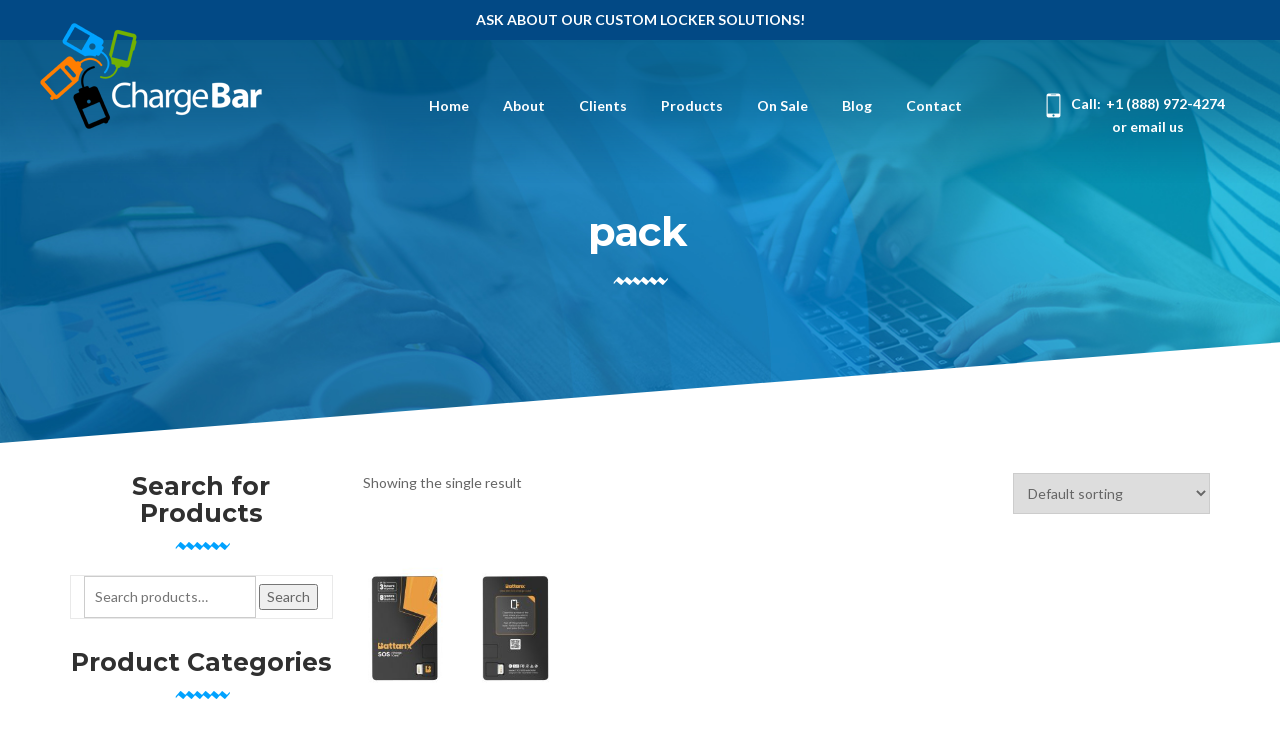

--- FILE ---
content_type: text/html; charset=UTF-8
request_url: https://chargebar.com/product-tag/pack/
body_size: 11729
content:
<!DOCTYPE html>
<html lang="en">
    <head>
        <!-- META -->
        <meta charset="UTF-8">
        <meta http-equiv="X-UA-Compatible" content="IE=edge">
        <meta name="viewport" content="width=device-width, initial-scale=1, maximum-scale=1">
        <!-- SITE TITLE -->
        <title>pack Archives - Chargebar</title>
        <!-- STYLESHEETS -->
        <link rel="stylesheet" href="https://chargebar.com/wp-content/themes/chargebar/css/bootstrap.min.css">
        <link rel="stylesheet" href="https://chargebar.com/wp-content/themes/chargebar/css/font-awesome.min.css">
        <link rel="stylesheet" href="https://chargebar.com/wp-content/themes/chargebar/css/linearicons.css">
        <link rel="stylesheet" href="https://chargebar.com/wp-content/themes/chargebar/css/ionicons.min.css">
        <link rel="stylesheet" href="https://chargebar.com/wp-content/themes/chargebar/css/magnific-popup.css">
        <link rel="stylesheet" href="https://chargebar.com/wp-content/themes/chargebar/css/owl.carousel.css">
        <link rel="stylesheet" href="https://chargebar.com/wp-content/themes/chargebar/css/preset.css">
        <link rel="stylesheet" href="https://chargebar.com/wp-content/themes/chargebar/css/scroll-animation.css">
        <link rel="stylesheet" href="https://chargebar.com/wp-content/themes/chargebar/css/style.css">   
        <link rel="stylesheet" href="https://chargebar.com/wp-content/themes/chargebar/style.css">                
        <!-- FAVICON -->
        <link rel="shortcut icon" type="image/x-icon" href="https://chargebar.com/wp-content/themes/chargebar/img/Favicon_app.png">
        <meta name='robots' content='index, follow, max-image-preview:large, max-snippet:-1, max-video-preview:-1' />

	<!-- This site is optimized with the Yoast SEO Premium plugin v20.8 (Yoast SEO v20.8) - https://yoast.com/wordpress/plugins/seo/ -->
	<link rel="canonical" href="https://chargebar.com/product-tag/pack/" />
	<meta property="og:locale" content="en_US" />
	<meta property="og:type" content="article" />
	<meta property="og:title" content="pack Archives" />
	<meta property="og:url" content="https://chargebar.com/product-tag/pack/" />
	<meta property="og:site_name" content="Chargebar" />
	<meta name="twitter:card" content="summary_large_image" />
	<script type="application/ld+json" class="yoast-schema-graph">{"@context":"https://schema.org","@graph":[{"@type":"CollectionPage","@id":"https://chargebar.com/product-tag/pack/","url":"https://chargebar.com/product-tag/pack/","name":"pack Archives - Chargebar","isPartOf":{"@id":"https://chargebar.com/#website"},"breadcrumb":{"@id":"https://chargebar.com/product-tag/pack/#breadcrumb"},"inLanguage":"en-US"},{"@type":"BreadcrumbList","@id":"https://chargebar.com/product-tag/pack/#breadcrumb","itemListElement":[{"@type":"ListItem","position":1,"name":"Home","item":"https://chargebar.com/"},{"@type":"ListItem","position":2,"name":"pack"}]},{"@type":"WebSite","@id":"https://chargebar.com/#website","url":"https://chargebar.com/","name":"Chargebar","description":"Mobile Charging Stations","publisher":{"@id":"https://chargebar.com/#organization"},"potentialAction":[{"@type":"SearchAction","target":{"@type":"EntryPoint","urlTemplate":"https://chargebar.com/?s={search_term_string}"},"query-input":"required name=search_term_string"}],"inLanguage":"en-US"},{"@type":"Organization","@id":"https://chargebar.com/#organization","name":"ChargeBar","url":"https://chargebar.com/","logo":{"@type":"ImageObject","inLanguage":"en-US","@id":"https://chargebar.com/#/schema/logo/image/","url":"https://chargebar.com/wp-content/uploads/2017/03/logo_dark.png","contentUrl":"https://chargebar.com/wp-content/uploads/2017/03/logo_dark.png","width":184,"height":88,"caption":"ChargeBar"},"image":{"@id":"https://chargebar.com/#/schema/logo/image/"}}]}</script>
	<!-- / Yoast SEO Premium plugin. -->


<link rel="alternate" type="application/rss+xml" title="Chargebar &raquo; pack Tag Feed" href="https://chargebar.com/product-tag/pack/feed/" />
<script type="text/javascript">
window._wpemojiSettings = {"baseUrl":"https:\/\/s.w.org\/images\/core\/emoji\/14.0.0\/72x72\/","ext":".png","svgUrl":"https:\/\/s.w.org\/images\/core\/emoji\/14.0.0\/svg\/","svgExt":".svg","source":{"concatemoji":"https:\/\/chargebar.com\/wp-includes\/js\/wp-emoji-release.min.js?ver=6498825343020f246e15be5aa88d2682"}};
/*! This file is auto-generated */
!function(e,a,t){var n,r,o,i=a.createElement("canvas"),p=i.getContext&&i.getContext("2d");function s(e,t){p.clearRect(0,0,i.width,i.height),p.fillText(e,0,0);e=i.toDataURL();return p.clearRect(0,0,i.width,i.height),p.fillText(t,0,0),e===i.toDataURL()}function c(e){var t=a.createElement("script");t.src=e,t.defer=t.type="text/javascript",a.getElementsByTagName("head")[0].appendChild(t)}for(o=Array("flag","emoji"),t.supports={everything:!0,everythingExceptFlag:!0},r=0;r<o.length;r++)t.supports[o[r]]=function(e){if(p&&p.fillText)switch(p.textBaseline="top",p.font="600 32px Arial",e){case"flag":return s("\ud83c\udff3\ufe0f\u200d\u26a7\ufe0f","\ud83c\udff3\ufe0f\u200b\u26a7\ufe0f")?!1:!s("\ud83c\uddfa\ud83c\uddf3","\ud83c\uddfa\u200b\ud83c\uddf3")&&!s("\ud83c\udff4\udb40\udc67\udb40\udc62\udb40\udc65\udb40\udc6e\udb40\udc67\udb40\udc7f","\ud83c\udff4\u200b\udb40\udc67\u200b\udb40\udc62\u200b\udb40\udc65\u200b\udb40\udc6e\u200b\udb40\udc67\u200b\udb40\udc7f");case"emoji":return!s("\ud83e\udef1\ud83c\udffb\u200d\ud83e\udef2\ud83c\udfff","\ud83e\udef1\ud83c\udffb\u200b\ud83e\udef2\ud83c\udfff")}return!1}(o[r]),t.supports.everything=t.supports.everything&&t.supports[o[r]],"flag"!==o[r]&&(t.supports.everythingExceptFlag=t.supports.everythingExceptFlag&&t.supports[o[r]]);t.supports.everythingExceptFlag=t.supports.everythingExceptFlag&&!t.supports.flag,t.DOMReady=!1,t.readyCallback=function(){t.DOMReady=!0},t.supports.everything||(n=function(){t.readyCallback()},a.addEventListener?(a.addEventListener("DOMContentLoaded",n,!1),e.addEventListener("load",n,!1)):(e.attachEvent("onload",n),a.attachEvent("onreadystatechange",function(){"complete"===a.readyState&&t.readyCallback()})),(e=t.source||{}).concatemoji?c(e.concatemoji):e.wpemoji&&e.twemoji&&(c(e.twemoji),c(e.wpemoji)))}(window,document,window._wpemojiSettings);
</script>
<style type="text/css">
img.wp-smiley,
img.emoji {
	display: inline !important;
	border: none !important;
	box-shadow: none !important;
	height: 1em !important;
	width: 1em !important;
	margin: 0 0.07em !important;
	vertical-align: -0.1em !important;
	background: none !important;
	padding: 0 !important;
}
</style>
	<link rel='stylesheet' id='cf7ic_style-css' href='https://chargebar.com/wp-content/plugins/contact-form-7-image-captcha/css/cf7ic-style.css?ver=3.3.7' type='text/css' media='all' />
<link rel='stylesheet' id='wp-block-library-css' href='https://chargebar.com/wp-includes/css/dist/block-library/style.min.css?ver=6498825343020f246e15be5aa88d2682' type='text/css' media='all' />
<link rel='stylesheet' id='wc-blocks-vendors-style-css' href='https://chargebar.com/wp-content/plugins/woocommerce/packages/woocommerce-blocks/build/wc-blocks-vendors-style.css?ver=10.0.4' type='text/css' media='all' />
<link rel='stylesheet' id='wc-blocks-style-css' href='https://chargebar.com/wp-content/plugins/woocommerce/packages/woocommerce-blocks/build/wc-blocks-style.css?ver=10.0.4' type='text/css' media='all' />
<link rel='stylesheet' id='classic-theme-styles-css' href='https://chargebar.com/wp-includes/css/classic-themes.min.css?ver=6498825343020f246e15be5aa88d2682' type='text/css' media='all' />
<style id='global-styles-inline-css' type='text/css'>
body{--wp--preset--color--black: #000000;--wp--preset--color--cyan-bluish-gray: #abb8c3;--wp--preset--color--white: #ffffff;--wp--preset--color--pale-pink: #f78da7;--wp--preset--color--vivid-red: #cf2e2e;--wp--preset--color--luminous-vivid-orange: #ff6900;--wp--preset--color--luminous-vivid-amber: #fcb900;--wp--preset--color--light-green-cyan: #7bdcb5;--wp--preset--color--vivid-green-cyan: #00d084;--wp--preset--color--pale-cyan-blue: #8ed1fc;--wp--preset--color--vivid-cyan-blue: #0693e3;--wp--preset--color--vivid-purple: #9b51e0;--wp--preset--gradient--vivid-cyan-blue-to-vivid-purple: linear-gradient(135deg,rgba(6,147,227,1) 0%,rgb(155,81,224) 100%);--wp--preset--gradient--light-green-cyan-to-vivid-green-cyan: linear-gradient(135deg,rgb(122,220,180) 0%,rgb(0,208,130) 100%);--wp--preset--gradient--luminous-vivid-amber-to-luminous-vivid-orange: linear-gradient(135deg,rgba(252,185,0,1) 0%,rgba(255,105,0,1) 100%);--wp--preset--gradient--luminous-vivid-orange-to-vivid-red: linear-gradient(135deg,rgba(255,105,0,1) 0%,rgb(207,46,46) 100%);--wp--preset--gradient--very-light-gray-to-cyan-bluish-gray: linear-gradient(135deg,rgb(238,238,238) 0%,rgb(169,184,195) 100%);--wp--preset--gradient--cool-to-warm-spectrum: linear-gradient(135deg,rgb(74,234,220) 0%,rgb(151,120,209) 20%,rgb(207,42,186) 40%,rgb(238,44,130) 60%,rgb(251,105,98) 80%,rgb(254,248,76) 100%);--wp--preset--gradient--blush-light-purple: linear-gradient(135deg,rgb(255,206,236) 0%,rgb(152,150,240) 100%);--wp--preset--gradient--blush-bordeaux: linear-gradient(135deg,rgb(254,205,165) 0%,rgb(254,45,45) 50%,rgb(107,0,62) 100%);--wp--preset--gradient--luminous-dusk: linear-gradient(135deg,rgb(255,203,112) 0%,rgb(199,81,192) 50%,rgb(65,88,208) 100%);--wp--preset--gradient--pale-ocean: linear-gradient(135deg,rgb(255,245,203) 0%,rgb(182,227,212) 50%,rgb(51,167,181) 100%);--wp--preset--gradient--electric-grass: linear-gradient(135deg,rgb(202,248,128) 0%,rgb(113,206,126) 100%);--wp--preset--gradient--midnight: linear-gradient(135deg,rgb(2,3,129) 0%,rgb(40,116,252) 100%);--wp--preset--duotone--dark-grayscale: url('#wp-duotone-dark-grayscale');--wp--preset--duotone--grayscale: url('#wp-duotone-grayscale');--wp--preset--duotone--purple-yellow: url('#wp-duotone-purple-yellow');--wp--preset--duotone--blue-red: url('#wp-duotone-blue-red');--wp--preset--duotone--midnight: url('#wp-duotone-midnight');--wp--preset--duotone--magenta-yellow: url('#wp-duotone-magenta-yellow');--wp--preset--duotone--purple-green: url('#wp-duotone-purple-green');--wp--preset--duotone--blue-orange: url('#wp-duotone-blue-orange');--wp--preset--font-size--small: 13px;--wp--preset--font-size--medium: 20px;--wp--preset--font-size--large: 36px;--wp--preset--font-size--x-large: 42px;--wp--preset--spacing--20: 0.44rem;--wp--preset--spacing--30: 0.67rem;--wp--preset--spacing--40: 1rem;--wp--preset--spacing--50: 1.5rem;--wp--preset--spacing--60: 2.25rem;--wp--preset--spacing--70: 3.38rem;--wp--preset--spacing--80: 5.06rem;--wp--preset--shadow--natural: 6px 6px 9px rgba(0, 0, 0, 0.2);--wp--preset--shadow--deep: 12px 12px 50px rgba(0, 0, 0, 0.4);--wp--preset--shadow--sharp: 6px 6px 0px rgba(0, 0, 0, 0.2);--wp--preset--shadow--outlined: 6px 6px 0px -3px rgba(255, 255, 255, 1), 6px 6px rgba(0, 0, 0, 1);--wp--preset--shadow--crisp: 6px 6px 0px rgba(0, 0, 0, 1);}:where(.is-layout-flex){gap: 0.5em;}body .is-layout-flow > .alignleft{float: left;margin-inline-start: 0;margin-inline-end: 2em;}body .is-layout-flow > .alignright{float: right;margin-inline-start: 2em;margin-inline-end: 0;}body .is-layout-flow > .aligncenter{margin-left: auto !important;margin-right: auto !important;}body .is-layout-constrained > .alignleft{float: left;margin-inline-start: 0;margin-inline-end: 2em;}body .is-layout-constrained > .alignright{float: right;margin-inline-start: 2em;margin-inline-end: 0;}body .is-layout-constrained > .aligncenter{margin-left: auto !important;margin-right: auto !important;}body .is-layout-constrained > :where(:not(.alignleft):not(.alignright):not(.alignfull)){max-width: var(--wp--style--global--content-size);margin-left: auto !important;margin-right: auto !important;}body .is-layout-constrained > .alignwide{max-width: var(--wp--style--global--wide-size);}body .is-layout-flex{display: flex;}body .is-layout-flex{flex-wrap: wrap;align-items: center;}body .is-layout-flex > *{margin: 0;}:where(.wp-block-columns.is-layout-flex){gap: 2em;}.has-black-color{color: var(--wp--preset--color--black) !important;}.has-cyan-bluish-gray-color{color: var(--wp--preset--color--cyan-bluish-gray) !important;}.has-white-color{color: var(--wp--preset--color--white) !important;}.has-pale-pink-color{color: var(--wp--preset--color--pale-pink) !important;}.has-vivid-red-color{color: var(--wp--preset--color--vivid-red) !important;}.has-luminous-vivid-orange-color{color: var(--wp--preset--color--luminous-vivid-orange) !important;}.has-luminous-vivid-amber-color{color: var(--wp--preset--color--luminous-vivid-amber) !important;}.has-light-green-cyan-color{color: var(--wp--preset--color--light-green-cyan) !important;}.has-vivid-green-cyan-color{color: var(--wp--preset--color--vivid-green-cyan) !important;}.has-pale-cyan-blue-color{color: var(--wp--preset--color--pale-cyan-blue) !important;}.has-vivid-cyan-blue-color{color: var(--wp--preset--color--vivid-cyan-blue) !important;}.has-vivid-purple-color{color: var(--wp--preset--color--vivid-purple) !important;}.has-black-background-color{background-color: var(--wp--preset--color--black) !important;}.has-cyan-bluish-gray-background-color{background-color: var(--wp--preset--color--cyan-bluish-gray) !important;}.has-white-background-color{background-color: var(--wp--preset--color--white) !important;}.has-pale-pink-background-color{background-color: var(--wp--preset--color--pale-pink) !important;}.has-vivid-red-background-color{background-color: var(--wp--preset--color--vivid-red) !important;}.has-luminous-vivid-orange-background-color{background-color: var(--wp--preset--color--luminous-vivid-orange) !important;}.has-luminous-vivid-amber-background-color{background-color: var(--wp--preset--color--luminous-vivid-amber) !important;}.has-light-green-cyan-background-color{background-color: var(--wp--preset--color--light-green-cyan) !important;}.has-vivid-green-cyan-background-color{background-color: var(--wp--preset--color--vivid-green-cyan) !important;}.has-pale-cyan-blue-background-color{background-color: var(--wp--preset--color--pale-cyan-blue) !important;}.has-vivid-cyan-blue-background-color{background-color: var(--wp--preset--color--vivid-cyan-blue) !important;}.has-vivid-purple-background-color{background-color: var(--wp--preset--color--vivid-purple) !important;}.has-black-border-color{border-color: var(--wp--preset--color--black) !important;}.has-cyan-bluish-gray-border-color{border-color: var(--wp--preset--color--cyan-bluish-gray) !important;}.has-white-border-color{border-color: var(--wp--preset--color--white) !important;}.has-pale-pink-border-color{border-color: var(--wp--preset--color--pale-pink) !important;}.has-vivid-red-border-color{border-color: var(--wp--preset--color--vivid-red) !important;}.has-luminous-vivid-orange-border-color{border-color: var(--wp--preset--color--luminous-vivid-orange) !important;}.has-luminous-vivid-amber-border-color{border-color: var(--wp--preset--color--luminous-vivid-amber) !important;}.has-light-green-cyan-border-color{border-color: var(--wp--preset--color--light-green-cyan) !important;}.has-vivid-green-cyan-border-color{border-color: var(--wp--preset--color--vivid-green-cyan) !important;}.has-pale-cyan-blue-border-color{border-color: var(--wp--preset--color--pale-cyan-blue) !important;}.has-vivid-cyan-blue-border-color{border-color: var(--wp--preset--color--vivid-cyan-blue) !important;}.has-vivid-purple-border-color{border-color: var(--wp--preset--color--vivid-purple) !important;}.has-vivid-cyan-blue-to-vivid-purple-gradient-background{background: var(--wp--preset--gradient--vivid-cyan-blue-to-vivid-purple) !important;}.has-light-green-cyan-to-vivid-green-cyan-gradient-background{background: var(--wp--preset--gradient--light-green-cyan-to-vivid-green-cyan) !important;}.has-luminous-vivid-amber-to-luminous-vivid-orange-gradient-background{background: var(--wp--preset--gradient--luminous-vivid-amber-to-luminous-vivid-orange) !important;}.has-luminous-vivid-orange-to-vivid-red-gradient-background{background: var(--wp--preset--gradient--luminous-vivid-orange-to-vivid-red) !important;}.has-very-light-gray-to-cyan-bluish-gray-gradient-background{background: var(--wp--preset--gradient--very-light-gray-to-cyan-bluish-gray) !important;}.has-cool-to-warm-spectrum-gradient-background{background: var(--wp--preset--gradient--cool-to-warm-spectrum) !important;}.has-blush-light-purple-gradient-background{background: var(--wp--preset--gradient--blush-light-purple) !important;}.has-blush-bordeaux-gradient-background{background: var(--wp--preset--gradient--blush-bordeaux) !important;}.has-luminous-dusk-gradient-background{background: var(--wp--preset--gradient--luminous-dusk) !important;}.has-pale-ocean-gradient-background{background: var(--wp--preset--gradient--pale-ocean) !important;}.has-electric-grass-gradient-background{background: var(--wp--preset--gradient--electric-grass) !important;}.has-midnight-gradient-background{background: var(--wp--preset--gradient--midnight) !important;}.has-small-font-size{font-size: var(--wp--preset--font-size--small) !important;}.has-medium-font-size{font-size: var(--wp--preset--font-size--medium) !important;}.has-large-font-size{font-size: var(--wp--preset--font-size--large) !important;}.has-x-large-font-size{font-size: var(--wp--preset--font-size--x-large) !important;}
.wp-block-navigation a:where(:not(.wp-element-button)){color: inherit;}
:where(.wp-block-columns.is-layout-flex){gap: 2em;}
.wp-block-pullquote{font-size: 1.5em;line-height: 1.6;}
</style>
<link rel='stylesheet' id='contact-form-7-css' href='https://chargebar.com/wp-content/plugins/contact-form-7/includes/css/styles.css?ver=5.8.7' type='text/css' media='all' />
<link rel='stylesheet' id='simple-banner-style-css' href='https://chargebar.com/wp-content/plugins/simple-banner/simple-banner.css?ver=3.0.4' type='text/css' media='all' />
<link rel='stylesheet' id='woocommerce-layout-css' href='https://chargebar.com/wp-content/plugins/woocommerce/assets/css/woocommerce-layout.css?ver=7.7.0' type='text/css' media='all' />
<link rel='stylesheet' id='woocommerce-smallscreen-css' href='https://chargebar.com/wp-content/plugins/woocommerce/assets/css/woocommerce-smallscreen.css?ver=7.7.0' type='text/css' media='only screen and (max-width: 768px)' />
<link rel='stylesheet' id='woocommerce-general-css' href='https://chargebar.com/wp-content/plugins/woocommerce/assets/css/woocommerce.css?ver=7.7.0' type='text/css' media='all' />
<style id='woocommerce-inline-inline-css' type='text/css'>
.woocommerce form .form-row .required { visibility: visible; }
</style>
<link rel='stylesheet' id='wpsc-style-css' href='https://chargebar.com/wp-content/plugins/wordpress-simple-paypal-shopping-cart/assets/wpsc-front-end-styles.css?ver=5.0.3' type='text/css' media='all' />
<script type='text/javascript' src='https://chargebar.com/wp-includes/js/jquery/jquery.min.js?ver=3.6.4' id='jquery-core-js'></script>
<script type='text/javascript' src='https://chargebar.com/wp-includes/js/jquery/jquery-migrate.min.js?ver=3.4.0' id='jquery-migrate-js'></script>
<script type='text/javascript' id='simple-banner-script-js-before'>
const simpleBannerScriptParams = {"pro_version_enabled":"","debug_mode":false,"id":0,"version":"3.0.4","banner_params":[{"hide_simple_banner":"no","simple_banner_prepend_element":false,"simple_banner_position":"","header_margin":"","header_padding":"","wp_body_open_enabled":"","wp_body_open":true,"simple_banner_z_index":false,"simple_banner_text":"ASK ABOUT OUR CUSTOM LOCKER SOLUTIONS!","disabled_on_current_page":false,"disabled_pages_array":[],"is_current_page_a_post":false,"disabled_on_posts":"","simple_banner_disabled_page_paths":false,"simple_banner_font_size":"","simple_banner_color":"","simple_banner_text_color":"","simple_banner_link_color":"","simple_banner_close_color":"","simple_banner_custom_css":"","simple_banner_scrolling_custom_css":"","simple_banner_text_custom_css":"","simple_banner_button_css":"","site_custom_css":"","keep_site_custom_css":"","site_custom_js":"","keep_site_custom_js":"","close_button_enabled":"","close_button_expiration":"","close_button_cookie_set":false,"current_date":{"date":"2026-01-19 02:32:10.347499","timezone_type":3,"timezone":"UTC"},"start_date":{"date":"2026-01-19 02:32:10.347509","timezone_type":3,"timezone":"UTC"},"end_date":{"date":"2026-01-19 02:32:10.347515","timezone_type":3,"timezone":"UTC"},"simple_banner_start_after_date":false,"simple_banner_remove_after_date":false,"simple_banner_insert_inside_element":false}]}
</script>
<script type='text/javascript' src='https://chargebar.com/wp-content/plugins/simple-banner/simple-banner.js?ver=3.0.4' id='simple-banner-script-js'></script>
<script type='text/javascript' id='WCPAY_ASSETS-js-extra'>
/* <![CDATA[ */
var wcpayAssets = {"url":"https:\/\/chargebar.com\/wp-content\/plugins\/woocommerce-payments\/dist\/"};
/* ]]> */
</script>
<link rel="https://api.w.org/" href="https://chargebar.com/wp-json/" /><link rel="alternate" type="application/json" href="https://chargebar.com/wp-json/wp/v2/product_tag/65" /><link rel="EditURI" type="application/rsd+xml" title="RSD" href="https://chargebar.com/xmlrpc.php?rsd" />
<link rel="wlwmanifest" type="application/wlwmanifest+xml" href="https://chargebar.com/wp-includes/wlwmanifest.xml" />

<style id="simple-banner-background-color" type="text/css">.simple-banner{background: #024985;}</style><style id="simple-banner-text-color" type="text/css">.simple-banner .simple-banner-text{color: #ffffff;}</style><style id="simple-banner-link-color" type="text/css">.simple-banner .simple-banner-text a{color:#f16521;}</style><style id="simple-banner-z-index" type="text/css">.simple-banner{z-index: 99999;}</style><style id="simple-banner-site-custom-css-dummy" type="text/css"></style><script id="simple-banner-site-custom-js-dummy" type="text/javascript"></script>
<!-- WP Simple Shopping Cart plugin v5.0.3 - https://wordpress.org/plugins/wordpress-simple-paypal-shopping-cart/ -->

	<script type="text/javascript">
	<!--
	//
	function ReadForm (obj1, tst)
	{
	    // Read the user form
	    var i,j,pos;
	    val_total="";val_combo="";

	    for (i=0; i<obj1.length; i++)
	    {
	        // run entire form
	        obj = obj1.elements[i];           // a form element

	        if (obj.type == "select-one")
	        {   // just selects
	            if (obj.name == "quantity" ||
	                obj.name == "amount") continue;
		        pos = obj.selectedIndex;        // which option selected
		        val = obj.options[pos].value;   // selected value
		        val_combo = val_combo + " (" + val + ")";
	        }
	    }
		// Now summarize everything we have processed above
		val_total = obj1.product_tmp.value + val_combo;
		obj1.wspsc_product.value = val_total;
	}
	//-->
	</script>	<noscript><style>.woocommerce-product-gallery{ opacity: 1 !important; }</style></noscript>
			<style type="text/css" id="wp-custom-css">
			#fc-wrapper div[data-substep-id="shipping_method"] > a{display: none!important;}		</style>
		        
        <!-- Google Tag Manager -->
<script>(function(w,d,s,l,i){w[l]=w[l]||[];w[l].push({'gtm.start':
new Date().getTime(),event:'gtm.js'});var f=d.getElementsByTagName(s)[0],
j=d.createElement(s),dl=l!='dataLayer'?'&l='+l:'';j.async=true;j.src=
'https://www.googletagmanager.com/gtm.js?id='+i+dl;f.parentNode.insertBefore(j,f);
})(window,document,'script','dataLayer','GTM-5BXN9TW');</script>
<!-- End Google Tag Manager -->
        
    </head>
    <body data-spy="scroll" data-target=".navbar" data-offset="50" class="theme-chargebar woocommerce woocommerce-page woocommerce-no-js">

<!-- Google Tag Manager (noscript) -->
<noscript><iframe src="https://www.googletagmanager.com/ns.html?id=GTM-5BXN9TW"
height="0" width="0" style="display:none;visibility:hidden"></iframe></noscript>
<!-- End Google Tag Manager (noscript) -->
        
	<!-- Google Code for Calls -->
	<script type="text/javascript">
(function(a,e,c,f,g,h,b,d){var k={ak:"966825417",cl:"QN45CJ_flXIQyauCzQM",autoreplace:"1-888-972-4274"};a[c]=a[c]||function(){(a[c].q=a[c].q||[]).push(arguments)};a[g]||(a[g]=k.ak);b=e.createElement(h);b.async=1;b.src="//www.gstatic.com/wcm/loader.js";d=e.getElementsByTagName(h)[0];d.parentNode.insertBefore(b,d);a[f]=function(b,d,e){a[c](2,b,k,d,null,new Date,e)};a[f]()})(window,document,"_googWcmImpl","_googWcmGet","_googWcmAk","script");
</script>
		<!-- Google Code for Calls from Mobile - Gilmedia Conversion Page
In your html page, add the snippet and call
goog_report_conversion when someone clicks on the
phone number link or button. -->
<script type="text/javascript">
  /* <![CDATA[ */
  goog_snippet_vars = function() {
    var w = window;
    w.google_conversion_id = 966825417;
    w.google_conversion_label = "asPoCOveg3IQyauCzQM";
    w.google_remarketing_only = false;
  }
  // DO NOT CHANGE THE CODE BELOW.
  goog_report_conversion = function(url) {
    goog_snippet_vars();
    window.google_conversion_format = "3";
    var opt = new Object();
    opt.onload_callback = function() {
    if (typeof(url) != 'undefined') {
      window.location = url;
    }
  }
  var conv_handler = window['google_trackConversion'];
  if (typeof(conv_handler) == 'function') {
    conv_handler(opt);
  }
}
/* ]]> */
</script>
<script type="text/javascript"
  src="//www.googleadservices.com/pagead/conversion_async.js">
</script>

      <!--Loader-->
        <div class="loading">
            <div class="loading-center">
                <div class="loading-center-absolute">
                    <div class="object object_one"></div>
                    <div class="object object_two"></div>
                    <div class="object object_three"></div>
                </div>
            </div>
        </div> 
        
        <!-- MAIN NAV -->
        <nav class="navbar navbar-fixed-top">
            <div class="container">
                <div class="row">
                    <div class="navbar-header">
                        <button type="button" class="navbar-toggle" data-toggle="collapse" data-target="#myNavbar">
                            <span class="icon-bar"></span>
                            <span class="icon-bar"></span>
                            <span class="icon-bar"></span>
                        </button>
                        <a class="navbar-brand" href="https://chargebar.com">
                            <img class="logo-white" src="https://chargebar.com/wp-content/uploads/2017/03/logo.png" alt="logo">
                            <img class="logo-blue" src="https://chargebar.com/wp-content/uploads/2017/03/logo_dark.png" alt="logo-blue">
                        </a>
                    </div>
                    <div class="collapse navbar-collapse" id="myNavbar">
                        
                         <ul id="menu-main-menu" class="nav navbar-nav navbar-right smoothscroll"><li id="menu-item-6" class="menu-item menu-item-type-post_type menu-item-object-page menu-item-home menu-item-6"><a href="https://chargebar.com/">Home</a></li>
<li id="menu-item-289" class="menu-item menu-item-type-post_type menu-item-object-page menu-item-289"><a href="https://chargebar.com/about/">About</a></li>
<li id="menu-item-288" class="menu-item menu-item-type-post_type menu-item-object-page menu-item-288"><a href="https://chargebar.com/clients/">Clients</a></li>
<li id="menu-item-1242" class="menu-item menu-item-type-taxonomy menu-item-object-product_cat menu-item-has-children menu-item-1242"><a href="https://chargebar.com/product-category/all-products/">Products</a>
<ul class="sub-menu">
	<li id="menu-item-1233" class="menu-item menu-item-type-taxonomy menu-item-object-product_cat menu-item-1233"><a href="https://chargebar.com/product-category/charging-lockers/">Charging Lockers</a></li>
	<li id="menu-item-1234" class="menu-item menu-item-type-taxonomy menu-item-object-product_cat menu-item-1234"><a href="https://chargebar.com/product-category/desktop-chargers-no-more-cord-clutter/">Desktop/Tabletop Chargers</a></li>
	<li id="menu-item-1240" class="menu-item menu-item-type-taxonomy menu-item-object-product_cat menu-item-1240"><a href="https://chargebar.com/product-category/emergency-chargers/">Emergency Chargers</a></li>
	<li id="menu-item-1235" class="menu-item menu-item-type-taxonomy menu-item-object-product_cat menu-item-1235"><a href="https://chargebar.com/product-category/high-top-charging-tables/">High Top Charging Tables</a></li>
	<li id="menu-item-1236" class="menu-item menu-item-type-taxonomy menu-item-object-product_cat menu-item-1236"><a href="https://chargebar.com/product-category/open-chargers/">Open Chargers</a></li>
	<li id="menu-item-1238" class="menu-item menu-item-type-taxonomy menu-item-object-product_cat menu-item-1238"><a href="https://chargebar.com/product-category/stands/">Stands</a></li>
	<li id="menu-item-1237" class="menu-item menu-item-type-taxonomy menu-item-object-product_cat menu-item-1237"><a href="https://chargebar.com/product-category/ppe/">PPE</a></li>
</ul>
</li>
<li id="menu-item-775" class="menu-item menu-item-type-post_type menu-item-object-product menu-item-775"><a href="https://chargebar.com/product/open-phone-charging-station-with-dual-screens-for-branding/">On Sale</a></li>
<li id="menu-item-286" class="menu-item menu-item-type-post_type menu-item-object-page menu-item-286"><a href="https://chargebar.com/blog/">Blog</a></li>
<li id="menu-item-287" class="menu-item menu-item-type-post_type menu-item-object-page menu-item-287"><a href="https://chargebar.com/contact/">Contact</a></li>
</ul>                         

                                                         <a  href="https://chargebar.com/cart/" title="View your shopping cart" class="shop-icon">
                                                                </a>
                            
                        <div class="nav-contact">

                          <div class="nav-contact-img">
                            <img class="nav-contact-light" src="https://chargebar.com/wp-content/themes/chargebar/img/nav/phone.png" height="25" width="15" alt="">
                            <img class="nav-contact-dark" src="https://chargebar.com/wp-content/themes/chargebar/img/nav/phone_dark.png" height="25" width="15" alt="">
                          </div>

                          <span>Call:</span>
						     <!-- Original header phone
							 <a href="tel:+1 (888) 972-4274">+1 (888) 972-4274</a>
							 -->
						  <a onclick="goog_report_conversion" href="tel:+1 (888) 972-4274">+1 (888) 972-4274</a>
						  <a href="https://chargebar.com/contact/" title="Contact Page" class="email_us" >or email us</a>
                        </div>
                    </div>
                </div>
            </div>
        </nav>
        <!-- END MAIN NAV -->        <!-- HEADER -->
        <header class="blog-detail background-block" style="background-image:url(https://chargebar.com/wp-content/uploads/2017/03/blog-1.jpg);">
            <div class="container">
                <div class="row">
                    <div class="col-md-12">
                        <h1 class="sec-title">pack</h1>
                        <div class="hr"></div>
              
                    </div>
                </div>
            </div>
        </header>
        <!-- END HEADER -->

        <!-- SEC-PRODUCT-DETAIL -->
        <section class="sec-product-detail bg-white">
          <div class="container">
            <div class="row">
              <div class="col-sm-12">
                                                                                        <div class="row">
                            <div class="col-sm-9 col-sm-push-3">
                              <div class="woocommerce columns-4 "><div class="woocommerce-notices-wrapper"></div><p class="woocommerce-result-count">
	Showing the single result</p>
<form class="woocommerce-ordering" method="get">
	<select name="orderby" class="orderby" aria-label="Shop order">
					<option value="menu_order"  selected='selected'>Default sorting</option>
					<option value="popularity" >Sort by popularity</option>
					<option value="rating" >Sort by average rating</option>
					<option value="date" >Sort by latest</option>
					<option value="price" >Sort by price: low to high</option>
					<option value="price-desc" >Sort by price: high to low</option>
			</select>
	<input type="hidden" name="paged" value="1" />
	</form>
<ul class="products columns-4">
<li class="post-973 product type-product status-publish has-post-thumbnail product_cat-all-products product_cat-emergency-chargers product_tag-battery product_tag-biodegradable product_tag-branded product_tag-disposable product_tag-logo product_tag-one-time product_tag-pack first instock taxable shipping-taxable product-type-simple">
	<a href="https://chargebar.com/product/chargebars-disposable-one-time-use-emergency-battery-packs/" class="woocommerce-LoopProduct-link woocommerce-loop-product__link"><img width="300" height="300" src="https://chargebar.com/wp-content/uploads/2019/06/Label-and-Package-Design-2-scaled-300x300.jpg" class="attachment-woocommerce_thumbnail size-woocommerce_thumbnail" alt="Emergency Battery Packs" decoding="async" loading="lazy" srcset="https://chargebar.com/wp-content/uploads/2019/06/Label-and-Package-Design-2-300x300.jpg 300w, https://chargebar.com/wp-content/uploads/2019/06/Label-and-Package-Design-2-100x100.jpg 100w, https://chargebar.com/wp-content/uploads/2019/06/Label-and-Package-Design-2-150x150.jpg 150w" sizes="(max-width: 300px) 100vw, 300px" /><h2 class="woocommerce-loop-product__title">SOS &#8211; Emergency Battery Packs &#8211; 3-hours of talk time 8 year shelf life</h2>
</a><a href="https://chargebar.com/product/chargebars-disposable-one-time-use-emergency-battery-packs/" data-quantity="1" class="button wp-element-button product_type_simple" data-product_id="973" data-product_sku="" aria-label="Read more about &ldquo;SOS - Emergency Battery Packs - 3-hours of talk time 8 year shelf life&rdquo;" rel="nofollow">Read more</a></li>
</ul>
</div>                            </div>
                            <div class="col-sm-3 col-md-pull-9"><div class="widget"><h2 class="sec-title xsmall">Search for Products</h2><div class="hr"></div><div class="tt-category"><form role="search" method="get" class="woocommerce-product-search" action="https://chargebar.com/">
	<label class="screen-reader-text" for="woocommerce-product-search-field-0">Search for:</label>
	<input type="search" id="woocommerce-product-search-field-0" class="search-field" placeholder="Search products&hellip;" value="" name="s" />
	<button type="submit" value="Search" class="wp-element-button">Search</button>
	<input type="hidden" name="post_type" value="product" />
</form>
</div></div><div class="widget"><h2 class="sec-title xsmall">Product Categories</h2><div class="hr"></div><div class="tt-category"><ul class="product-categories"><li class="cat-item cat-item-113 cat-parent"><a href="https://chargebar.com/product-category/all-products/">ALL PRODUCTS</a><ul class='children'>
<li class="cat-item cat-item-140"><a href="https://chargebar.com/product-category/all-products/battery-pack-rental-kiosk-station-vending-machine/">Battery Pack Rental Kiosk</a></li>
<li class="cat-item cat-item-114"><a href="https://chargebar.com/product-category/all-products/portable-power/">Portable Power</a></li>
</ul>
</li>
<li class="cat-item cat-item-102 cat-parent"><a href="https://chargebar.com/product-category/charging-lockers/">Charging Lockers</a><ul class='children'>
<li class="cat-item cat-item-109"><a href="https://chargebar.com/product-category/charging-lockers/free-standing-charging-lockers/">Free-Standing Charging Lockers</a></li>
<li class="cat-item cat-item-110"><a href="https://chargebar.com/product-category/charging-lockers/wall-mounted-charging-lockers/">Wall-Mounted Charging Lockers</a></li>
</ul>
</li>
<li class="cat-item cat-item-104"><a href="https://chargebar.com/product-category/desktop-chargers-no-more-cord-clutter/">Desktop/Tabletop Chargers</a></li>
<li class="cat-item cat-item-108"><a href="https://chargebar.com/product-category/emergency-chargers/">Emergency Chargers</a></li>
<li class="cat-item cat-item-105"><a href="https://chargebar.com/product-category/high-top-charging-tables/">High Top Charging Tables</a></li>
<li class="cat-item cat-item-103 cat-parent"><a href="https://chargebar.com/product-category/open-chargers/">Open Chargers</a><ul class='children'>
<li class="cat-item cat-item-111"><a href="https://chargebar.com/product-category/open-chargers/free-standing-open-chargers/">Free-Standing Open Chargers</a></li>
<li class="cat-item cat-item-112"><a href="https://chargebar.com/product-category/open-chargers/wall-mounted-open-chargers/">Wall-Mounted Open Chargers</a></li>
</ul>
</li>
<li class="cat-item cat-item-127"><a href="https://chargebar.com/product-category/outdoor-charging-station/">Outdoor Charging Station</a></li>
<li class="cat-item cat-item-146"><a href="https://chargebar.com/product-category/power-bank-rental-kiosk/">Power Bank Rental Kiosk</a></li>
<li class="cat-item cat-item-107"><a href="https://chargebar.com/product-category/ppe/">PPE</a></li>
<li class="cat-item cat-item-106"><a href="https://chargebar.com/product-category/stands/">Stands</a></li>
<li class="cat-item cat-item-128"><a href="https://chargebar.com/product-category/uv-c-sanitizing/">UV-C Sanitizing</a></li>
</ul></div></div><div class="widget_text widget"><h2 class="sec-title xsmall">Inquire Today</h2><div class="hr"></div><div class="tt-category"><div class="textwidget custom-html-widget"><div class="nav-contact-img">
<img class="nav-contact-light" src="https://chargebar.com/wp-content/themes/chargebar/img/nav/phone.png" height="25" width="15" alt="">
<img class="nav-contact-dark" src="https://chargebar.com/wp-content/themes/chargebar/img/nav/phone_dark.png" height="25" width="15" alt="">
</div>
<span>Call:</span>
<!-- Original header phone
							 <a href="tel:+1 (888) 972-4274">+1 (888) 972-4274</a>
-->
<a onclick="goog_report_conversion" href="tel:+1 (888) 972-4274">+1 (888) 972-4274</a>
<a href="https://chargebar.com/contact/" title="Contact Page" class="email_us">or Contact us</a></div></div></div></div>                          </div>
                                                        </div>
            </div>
          </div>
        
        </section>
        <!-- END SEC-PRODUCT-DETAIL -->  
        <!-- FOOTER -->
        <footer class="tt-footer">
          <div class="container">
            <div class="row">
              <div class="col-sm-4">
                                <a class="tt-footer-logo" href="https://chargebar.com">
                  <img src="https://chargebar.com/wp-content/uploads/2017/03/logo-1.png" >
                </a>
                                <div class="simple-text fs-13 grey">
                  <p>ChargeBar® offers scalable solutions to all of your on-the-go battery charging needs.</p>
                </div>
                <div class="tt-address-wrapper">
                  <div class="tt-address-line clearfix">
                    <div class="tt-address-left"><img src="https://chargebar.com/wp-content/themes/chargebar/img/footer/address_1.png" height="22" width="21" alt="">Address:</div>
                    <div class="tt-address-right"><p>4077 Chesswood Drive – North York, ON  M3J 2R8</p>
</div>                  
                  </div>
                  <div class="tt-address-line clearfix">
                    <div class="tt-address-left"><img src="https://chargebar.com/wp-content/themes/chargebar/img/footer/address_2.png" height="24" width="21" alt="">Telephone:</div>
                    <div class="tt-address-right"><a class="tel" href="tel:+1 (888) 972-4274">+1 (888) 972-4274</a></div>                  
                  </div>                                  

                </div>
              </div>
              <div class="col-sm-4  col-md-3 col-md-offset-1">
                <div class="footer-widget footer1"><h4 class="tt-footer-label">Products List:</h4><div class="menu-footer-1-container"><ul id="menu-footer-1" class="menu"><li id="menu-item-728" class="menu-item menu-item-type-post_type menu-item-object-product menu-item-728"><a href="https://chargebar.com/product/cbtt-0012/">CB-18</a></li>
<li id="menu-item-729" class="menu-item menu-item-type-post_type menu-item-object-product menu-item-729"><a href="https://chargebar.com/product/cbar-4/">CBAR-4</a></li>
<li id="menu-item-731" class="menu-item menu-item-type-post_type menu-item-object-product menu-item-731"><a href="https://chargebar.com/product/cbl-0025/">CBL-0025</a></li>
<li id="menu-item-732" class="menu-item menu-item-type-post_type menu-item-object-product menu-item-732"><a href="https://chargebar.com/product/cbl-004/">CBL-004</a></li>
<li id="menu-item-733" class="menu-item menu-item-type-post_type menu-item-object-product menu-item-733"><a href="https://chargebar.com/product/cbl-006a/">CBL-006A</a></li>
<li id="menu-item-735" class="menu-item menu-item-type-post_type menu-item-object-product menu-item-735"><a href="https://chargebar.com/product/cbl-008/">CBL-008</a></li>
<li id="menu-item-739" class="menu-item menu-item-type-post_type menu-item-object-product menu-item-739"><a href="https://chargebar.com/product/cbw-008/">CBW-008</a></li>
<li id="menu-item-742" class="menu-item menu-item-type-post_type menu-item-object-product menu-item-742"><a href="https://chargebar.com/product/cbl-006w/">CBL-006W</a></li>
<li id="menu-item-743" class="menu-item menu-item-type-post_type menu-item-object-product menu-item-743"><a href="https://chargebar.com/product/open-phone-charging-station-with-dual-screens-for-branding/">Open Phone Charging Station with dual screens for branding</a></li>
<li id="menu-item-772" class="menu-item menu-item-type-post_type menu-item-object-product menu-item-772"><a href="https://chargebar.com/product/super-tower-power-charging-paging-system/">Super Tower</a></li>
<li id="menu-item-773" class="menu-item menu-item-type-post_type menu-item-object-product menu-item-773"><a href="https://chargebar.com/product/fast-charging-80w-5-port-usb-c-pd-qc3-0-charger/">CBU-5</a></li>
<li id="menu-item-774" class="menu-item menu-item-type-post_type menu-item-object-product menu-item-774"><a href="https://chargebar.com/product/cbm-004/">CBM-004</a></li>
</ul></div></div>              </div>
              <div class="col-sm-4  col-md-3 col-md-offset-1">
                <div class="footer-widget"><h4 class="tt-footer-label">Quick Links</h4><div class="menu-footer-2-container"><ul id="menu-footer-2" class="menu"><li id="menu-item-400" class="menu-item menu-item-type-post_type menu-item-object-page menu-item-400"><a href="https://chargebar.com/about/">About Us</a></li>
<li id="menu-item-399" class="menu-item menu-item-type-post_type menu-item-object-page menu-item-399"><a href="https://chargebar.com/clients/">Clients</a></li>
<li id="menu-item-396" class="menu-item menu-item-type-post_type menu-item-object-page menu-item-396"><a href="https://chargebar.com/products/">Products</a></li>
<li id="menu-item-397" class="menu-item menu-item-type-post_type menu-item-object-page menu-item-397"><a href="https://chargebar.com/blog/">Blog</a></li>
<li id="menu-item-398" class="menu-item menu-item-type-post_type menu-item-object-page menu-item-398"><a href="https://chargebar.com/contact/">Contact</a></li>
</ul></div></div>
                                                           
              </div>
            </div>       
          </div>
          <div class="tt-footer-line">
            <div class="container">
              <div class="row">
                <div class="col-sm-4"><div class="tt-copy-left">Copyright © <script type="text/javascript">document.write(new Date().getFullYear());</script> Charge Bar. All rights reserved</div></div>
                <div class="col-sm-4">
                  <div class="tt-copy-center">
                    <a href="https://chargebar.com/terms-of-use/">Terms of Use</a>
                    <a href="https://chargebar.com/privacy-policy/">Privacy Policy</a>
                  </div>
                </div>
                <div class="col-sm-4">
                  <div class="tt-copy-right">
                  <a href="https://www.gilmedia.ca/" target="_blank" rel="nofollow" > Web design by GILMEDIA</a>
                  </div>
                  
                </div>
              </div>
            </div>
          </div>
        </footer>
        <!-- END FOOTER -->
        <a href="#" class="scrollup"><i class="fa fa-arrow-up" aria-hidden="true"></i></a>
        <!-- Scripts -->
        <script type="text/javascript" src="https://chargebar.com/wp-content/themes/chargebar/js/jquery.min.js"></script>
        <script src="//maps.googleapis.com/maps/api/js?key=AIzaSyBumN1FxU0vF8HVI_qy9yFlwcZ4Wop_RtY"></script>
        <script type="text/javascript" src="https://chargebar.com/wp-content/themes/chargebar/js/bootstrap.min.js"></script>
        <script type="text/javascript" src="https://chargebar.com/wp-content/themes/chargebar/js/jquery.waypoints.min.js" ></script>
        <script type="text/javascript" src="https://chargebar.com/wp-content/themes/chargebar/js/jquery.magnific-popup.min.js"></script>
        <script type="text/javascript" src="https://chargebar.com/wp-content/themes/chargebar/js/owl.carousel.min.js"></script>
        <script type="text/javascript" src="https://chargebar.com/wp-content/themes/chargebar/js/plugins.js"></script>
        <script type="text/javascript" src="https://chargebar.com/wp-content/themes/chargebar/js/gmap.js"></script>
        <script type="text/javascript" src="https://chargebar.com/wp-content/themes/chargebar/js/custom-animations.js"></script>
        <script type="text/javascript" src="https://chargebar.com/wp-content/themes/chargebar/js/theme.js"></script>
        <div class="simple-banner simple-banner-text" style="display:none !important"></div><script id="mcjs">!function(c,h,i,m,p){m=c.createElement(h),p=c.getElementsByTagName(h)[0],m.async=1,m.src=i,p.parentNode.insertBefore(m,p)}(document,"script","https://chimpstatic.com/mcjs-connected/js/users/b80ee043f2e755b7fd5162f39/03d4ccaa9bf7d5671e98578b6.js");</script>	<script type="text/javascript">
		(function () {
			var c = document.body.className;
			c = c.replace(/woocommerce-no-js/, 'woocommerce-js');
			document.body.className = c;
		})();
	</script>
	<script type='text/javascript' src='https://chargebar.com/wp-content/plugins/contact-form-7/includes/swv/js/index.js?ver=5.8.7' id='swv-js'></script>
<script type='text/javascript' id='contact-form-7-js-extra'>
/* <![CDATA[ */
var wpcf7 = {"api":{"root":"https:\/\/chargebar.com\/wp-json\/","namespace":"contact-form-7\/v1"}};
/* ]]> */
</script>
<script type='text/javascript' src='https://chargebar.com/wp-content/plugins/contact-form-7/includes/js/index.js?ver=5.8.7' id='contact-form-7-js'></script>
<script type='text/javascript' src='https://chargebar.com/wp-content/plugins/woocommerce/assets/js/jquery-blockui/jquery.blockUI.min.js?ver=2.7.0-wc.7.7.0' id='jquery-blockui-js'></script>
<script type='text/javascript' id='wc-add-to-cart-js-extra'>
/* <![CDATA[ */
var wc_add_to_cart_params = {"ajax_url":"\/wp-admin\/admin-ajax.php","wc_ajax_url":"\/?wc-ajax=%%endpoint%%","i18n_view_cart":"View cart","cart_url":"https:\/\/chargebar.com\/cart\/","is_cart":"","cart_redirect_after_add":"no"};
/* ]]> */
</script>
<script type='text/javascript' src='https://chargebar.com/wp-content/plugins/woocommerce/assets/js/frontend/add-to-cart.min.js?ver=7.7.0' id='wc-add-to-cart-js'></script>
<script type='text/javascript' src='https://chargebar.com/wp-content/plugins/woocommerce/assets/js/js-cookie/js.cookie.min.js?ver=2.1.4-wc.7.7.0' id='js-cookie-js'></script>
<script type='text/javascript' id='woocommerce-js-extra'>
/* <![CDATA[ */
var woocommerce_params = {"ajax_url":"\/wp-admin\/admin-ajax.php","wc_ajax_url":"\/?wc-ajax=%%endpoint%%"};
/* ]]> */
</script>
<script type='text/javascript' src='https://chargebar.com/wp-content/plugins/woocommerce/assets/js/frontend/woocommerce.min.js?ver=7.7.0' id='woocommerce-js'></script>
<script type='text/javascript' id='wc-cart-fragments-js-extra'>
/* <![CDATA[ */
var wc_cart_fragments_params = {"ajax_url":"\/wp-admin\/admin-ajax.php","wc_ajax_url":"\/?wc-ajax=%%endpoint%%","cart_hash_key":"wc_cart_hash_945abce7dbdff2c8183039ca9f6709dc","fragment_name":"wc_fragments_945abce7dbdff2c8183039ca9f6709dc","request_timeout":"5000"};
/* ]]> */
</script>
<script type='text/javascript' src='https://chargebar.com/wp-content/plugins/woocommerce/assets/js/frontend/cart-fragments.min.js?ver=7.7.0' id='wc-cart-fragments-js'></script>
<script type='text/javascript' id='mailchimp-woocommerce-js-extra'>
/* <![CDATA[ */
var mailchimp_public_data = {"site_url":"https:\/\/chargebar.com","ajax_url":"https:\/\/chargebar.com\/wp-admin\/admin-ajax.php","disable_carts":"","subscribers_only":"","language":"en","allowed_to_set_cookies":"1"};
/* ]]> */
</script>
<script type='text/javascript' src='https://chargebar.com/wp-content/plugins/mailchimp-for-woocommerce/public/js/mailchimp-woocommerce-public.min.js?ver=5.3.07' id='mailchimp-woocommerce-js'></script>
<script type='text/javascript' src='https://www.google.com/recaptcha/api.js?render=6LfPZd8ZAAAAAGyb05FZyevsp_yWA3dt5_p9JuML&#038;ver=3.0' id='google-recaptcha-js'></script>
<script type='text/javascript' src='https://chargebar.com/wp-includes/js/dist/vendor/wp-polyfill-inert.min.js?ver=3.1.2' id='wp-polyfill-inert-js'></script>
<script type='text/javascript' src='https://chargebar.com/wp-includes/js/dist/vendor/regenerator-runtime.min.js?ver=0.13.11' id='regenerator-runtime-js'></script>
<script type='text/javascript' src='https://chargebar.com/wp-includes/js/dist/vendor/wp-polyfill.min.js?ver=3.15.0' id='wp-polyfill-js'></script>
<script type='text/javascript' id='wpcf7-recaptcha-js-extra'>
/* <![CDATA[ */
var wpcf7_recaptcha = {"sitekey":"6LfPZd8ZAAAAAGyb05FZyevsp_yWA3dt5_p9JuML","actions":{"homepage":"homepage","contactform":"contactform"}};
/* ]]> */
</script>
<script type='text/javascript' src='https://chargebar.com/wp-content/plugins/contact-form-7/modules/recaptcha/index.js?ver=5.8.7' id='wpcf7-recaptcha-js'></script>
<!-- Google Code for Remarketing Tag -->
<!--------------------------------------------------
Remarketing tags may not be associated with personally identifiable information or placed on pages related to sensitive categories. See more information and instructions on how to setup the tag on: http://google.com/ads/remarketingsetup
--------------------------------------------------->
<script type="text/javascript">
/* <![CDATA[ */
var google_conversion_id = 966825417;
var google_custom_params = window.google_tag_params;
var google_remarketing_only = true;
/* ]]> */
</script>
<script type="text/javascript" src="//www.googleadservices.com/pagead/conversion.js">
</script>
<noscript>
<div style="display:inline;">
<img height="1" width="1" style="border-style:none;" alt="" src="//googleads.g.doubleclick.net/pagead/viewthroughconversion/966825417/?guid=ON&amp;script=0"/>
</div>
</noscript>
<script>
  function updateShipping(){
      if( $('#shipping_method input').length ){
          $('#shipping_method input').change();
      }
  }
  setTimeout(function(){  updateShipping();}, 900);

</script>

<!-- begin Talkwithlead code --> <script type="text/javascript" src="https://widgets.talkwithlead.com/Scripts/js/Librarytwl.js"></script> <script type="text/javascript"> var _Xyz_UserData = 'MzIwMTU='; var _Xyz_AgentNew = 'KzE0MTY5OTY5Mjgy'; var ___Twl = { "id": "XB6GWExSf64fKIpqc2RRy1gOgKtQ6bMGIY2MIKA0rCk", "version": "1.1" }; (function (window, document) { var s1 = document.createElement('script'); s1.type = 'text/javascript'; s1.async = true; s1.src = "https://widgets.talkwithlead.com/Scripts/js/javascript.js".replace(/[+]/g, '/').replace(/[=]/g, '.'); document.getElementsByTagName('head')[0].appendChild(s1); })(window, document); </script> <!-- end Talkwithlead code -->


    </body>
</html>


--- FILE ---
content_type: text/html; charset=utf-8
request_url: https://www.google.com/recaptcha/api2/anchor?ar=1&k=6LfPZd8ZAAAAAGyb05FZyevsp_yWA3dt5_p9JuML&co=aHR0cHM6Ly9jaGFyZ2ViYXIuY29tOjQ0Mw..&hl=en&v=PoyoqOPhxBO7pBk68S4YbpHZ&size=invisible&anchor-ms=20000&execute-ms=30000&cb=mvhpz6go3vct
body_size: 48769
content:
<!DOCTYPE HTML><html dir="ltr" lang="en"><head><meta http-equiv="Content-Type" content="text/html; charset=UTF-8">
<meta http-equiv="X-UA-Compatible" content="IE=edge">
<title>reCAPTCHA</title>
<style type="text/css">
/* cyrillic-ext */
@font-face {
  font-family: 'Roboto';
  font-style: normal;
  font-weight: 400;
  font-stretch: 100%;
  src: url(//fonts.gstatic.com/s/roboto/v48/KFO7CnqEu92Fr1ME7kSn66aGLdTylUAMa3GUBHMdazTgWw.woff2) format('woff2');
  unicode-range: U+0460-052F, U+1C80-1C8A, U+20B4, U+2DE0-2DFF, U+A640-A69F, U+FE2E-FE2F;
}
/* cyrillic */
@font-face {
  font-family: 'Roboto';
  font-style: normal;
  font-weight: 400;
  font-stretch: 100%;
  src: url(//fonts.gstatic.com/s/roboto/v48/KFO7CnqEu92Fr1ME7kSn66aGLdTylUAMa3iUBHMdazTgWw.woff2) format('woff2');
  unicode-range: U+0301, U+0400-045F, U+0490-0491, U+04B0-04B1, U+2116;
}
/* greek-ext */
@font-face {
  font-family: 'Roboto';
  font-style: normal;
  font-weight: 400;
  font-stretch: 100%;
  src: url(//fonts.gstatic.com/s/roboto/v48/KFO7CnqEu92Fr1ME7kSn66aGLdTylUAMa3CUBHMdazTgWw.woff2) format('woff2');
  unicode-range: U+1F00-1FFF;
}
/* greek */
@font-face {
  font-family: 'Roboto';
  font-style: normal;
  font-weight: 400;
  font-stretch: 100%;
  src: url(//fonts.gstatic.com/s/roboto/v48/KFO7CnqEu92Fr1ME7kSn66aGLdTylUAMa3-UBHMdazTgWw.woff2) format('woff2');
  unicode-range: U+0370-0377, U+037A-037F, U+0384-038A, U+038C, U+038E-03A1, U+03A3-03FF;
}
/* math */
@font-face {
  font-family: 'Roboto';
  font-style: normal;
  font-weight: 400;
  font-stretch: 100%;
  src: url(//fonts.gstatic.com/s/roboto/v48/KFO7CnqEu92Fr1ME7kSn66aGLdTylUAMawCUBHMdazTgWw.woff2) format('woff2');
  unicode-range: U+0302-0303, U+0305, U+0307-0308, U+0310, U+0312, U+0315, U+031A, U+0326-0327, U+032C, U+032F-0330, U+0332-0333, U+0338, U+033A, U+0346, U+034D, U+0391-03A1, U+03A3-03A9, U+03B1-03C9, U+03D1, U+03D5-03D6, U+03F0-03F1, U+03F4-03F5, U+2016-2017, U+2034-2038, U+203C, U+2040, U+2043, U+2047, U+2050, U+2057, U+205F, U+2070-2071, U+2074-208E, U+2090-209C, U+20D0-20DC, U+20E1, U+20E5-20EF, U+2100-2112, U+2114-2115, U+2117-2121, U+2123-214F, U+2190, U+2192, U+2194-21AE, U+21B0-21E5, U+21F1-21F2, U+21F4-2211, U+2213-2214, U+2216-22FF, U+2308-230B, U+2310, U+2319, U+231C-2321, U+2336-237A, U+237C, U+2395, U+239B-23B7, U+23D0, U+23DC-23E1, U+2474-2475, U+25AF, U+25B3, U+25B7, U+25BD, U+25C1, U+25CA, U+25CC, U+25FB, U+266D-266F, U+27C0-27FF, U+2900-2AFF, U+2B0E-2B11, U+2B30-2B4C, U+2BFE, U+3030, U+FF5B, U+FF5D, U+1D400-1D7FF, U+1EE00-1EEFF;
}
/* symbols */
@font-face {
  font-family: 'Roboto';
  font-style: normal;
  font-weight: 400;
  font-stretch: 100%;
  src: url(//fonts.gstatic.com/s/roboto/v48/KFO7CnqEu92Fr1ME7kSn66aGLdTylUAMaxKUBHMdazTgWw.woff2) format('woff2');
  unicode-range: U+0001-000C, U+000E-001F, U+007F-009F, U+20DD-20E0, U+20E2-20E4, U+2150-218F, U+2190, U+2192, U+2194-2199, U+21AF, U+21E6-21F0, U+21F3, U+2218-2219, U+2299, U+22C4-22C6, U+2300-243F, U+2440-244A, U+2460-24FF, U+25A0-27BF, U+2800-28FF, U+2921-2922, U+2981, U+29BF, U+29EB, U+2B00-2BFF, U+4DC0-4DFF, U+FFF9-FFFB, U+10140-1018E, U+10190-1019C, U+101A0, U+101D0-101FD, U+102E0-102FB, U+10E60-10E7E, U+1D2C0-1D2D3, U+1D2E0-1D37F, U+1F000-1F0FF, U+1F100-1F1AD, U+1F1E6-1F1FF, U+1F30D-1F30F, U+1F315, U+1F31C, U+1F31E, U+1F320-1F32C, U+1F336, U+1F378, U+1F37D, U+1F382, U+1F393-1F39F, U+1F3A7-1F3A8, U+1F3AC-1F3AF, U+1F3C2, U+1F3C4-1F3C6, U+1F3CA-1F3CE, U+1F3D4-1F3E0, U+1F3ED, U+1F3F1-1F3F3, U+1F3F5-1F3F7, U+1F408, U+1F415, U+1F41F, U+1F426, U+1F43F, U+1F441-1F442, U+1F444, U+1F446-1F449, U+1F44C-1F44E, U+1F453, U+1F46A, U+1F47D, U+1F4A3, U+1F4B0, U+1F4B3, U+1F4B9, U+1F4BB, U+1F4BF, U+1F4C8-1F4CB, U+1F4D6, U+1F4DA, U+1F4DF, U+1F4E3-1F4E6, U+1F4EA-1F4ED, U+1F4F7, U+1F4F9-1F4FB, U+1F4FD-1F4FE, U+1F503, U+1F507-1F50B, U+1F50D, U+1F512-1F513, U+1F53E-1F54A, U+1F54F-1F5FA, U+1F610, U+1F650-1F67F, U+1F687, U+1F68D, U+1F691, U+1F694, U+1F698, U+1F6AD, U+1F6B2, U+1F6B9-1F6BA, U+1F6BC, U+1F6C6-1F6CF, U+1F6D3-1F6D7, U+1F6E0-1F6EA, U+1F6F0-1F6F3, U+1F6F7-1F6FC, U+1F700-1F7FF, U+1F800-1F80B, U+1F810-1F847, U+1F850-1F859, U+1F860-1F887, U+1F890-1F8AD, U+1F8B0-1F8BB, U+1F8C0-1F8C1, U+1F900-1F90B, U+1F93B, U+1F946, U+1F984, U+1F996, U+1F9E9, U+1FA00-1FA6F, U+1FA70-1FA7C, U+1FA80-1FA89, U+1FA8F-1FAC6, U+1FACE-1FADC, U+1FADF-1FAE9, U+1FAF0-1FAF8, U+1FB00-1FBFF;
}
/* vietnamese */
@font-face {
  font-family: 'Roboto';
  font-style: normal;
  font-weight: 400;
  font-stretch: 100%;
  src: url(//fonts.gstatic.com/s/roboto/v48/KFO7CnqEu92Fr1ME7kSn66aGLdTylUAMa3OUBHMdazTgWw.woff2) format('woff2');
  unicode-range: U+0102-0103, U+0110-0111, U+0128-0129, U+0168-0169, U+01A0-01A1, U+01AF-01B0, U+0300-0301, U+0303-0304, U+0308-0309, U+0323, U+0329, U+1EA0-1EF9, U+20AB;
}
/* latin-ext */
@font-face {
  font-family: 'Roboto';
  font-style: normal;
  font-weight: 400;
  font-stretch: 100%;
  src: url(//fonts.gstatic.com/s/roboto/v48/KFO7CnqEu92Fr1ME7kSn66aGLdTylUAMa3KUBHMdazTgWw.woff2) format('woff2');
  unicode-range: U+0100-02BA, U+02BD-02C5, U+02C7-02CC, U+02CE-02D7, U+02DD-02FF, U+0304, U+0308, U+0329, U+1D00-1DBF, U+1E00-1E9F, U+1EF2-1EFF, U+2020, U+20A0-20AB, U+20AD-20C0, U+2113, U+2C60-2C7F, U+A720-A7FF;
}
/* latin */
@font-face {
  font-family: 'Roboto';
  font-style: normal;
  font-weight: 400;
  font-stretch: 100%;
  src: url(//fonts.gstatic.com/s/roboto/v48/KFO7CnqEu92Fr1ME7kSn66aGLdTylUAMa3yUBHMdazQ.woff2) format('woff2');
  unicode-range: U+0000-00FF, U+0131, U+0152-0153, U+02BB-02BC, U+02C6, U+02DA, U+02DC, U+0304, U+0308, U+0329, U+2000-206F, U+20AC, U+2122, U+2191, U+2193, U+2212, U+2215, U+FEFF, U+FFFD;
}
/* cyrillic-ext */
@font-face {
  font-family: 'Roboto';
  font-style: normal;
  font-weight: 500;
  font-stretch: 100%;
  src: url(//fonts.gstatic.com/s/roboto/v48/KFO7CnqEu92Fr1ME7kSn66aGLdTylUAMa3GUBHMdazTgWw.woff2) format('woff2');
  unicode-range: U+0460-052F, U+1C80-1C8A, U+20B4, U+2DE0-2DFF, U+A640-A69F, U+FE2E-FE2F;
}
/* cyrillic */
@font-face {
  font-family: 'Roboto';
  font-style: normal;
  font-weight: 500;
  font-stretch: 100%;
  src: url(//fonts.gstatic.com/s/roboto/v48/KFO7CnqEu92Fr1ME7kSn66aGLdTylUAMa3iUBHMdazTgWw.woff2) format('woff2');
  unicode-range: U+0301, U+0400-045F, U+0490-0491, U+04B0-04B1, U+2116;
}
/* greek-ext */
@font-face {
  font-family: 'Roboto';
  font-style: normal;
  font-weight: 500;
  font-stretch: 100%;
  src: url(//fonts.gstatic.com/s/roboto/v48/KFO7CnqEu92Fr1ME7kSn66aGLdTylUAMa3CUBHMdazTgWw.woff2) format('woff2');
  unicode-range: U+1F00-1FFF;
}
/* greek */
@font-face {
  font-family: 'Roboto';
  font-style: normal;
  font-weight: 500;
  font-stretch: 100%;
  src: url(//fonts.gstatic.com/s/roboto/v48/KFO7CnqEu92Fr1ME7kSn66aGLdTylUAMa3-UBHMdazTgWw.woff2) format('woff2');
  unicode-range: U+0370-0377, U+037A-037F, U+0384-038A, U+038C, U+038E-03A1, U+03A3-03FF;
}
/* math */
@font-face {
  font-family: 'Roboto';
  font-style: normal;
  font-weight: 500;
  font-stretch: 100%;
  src: url(//fonts.gstatic.com/s/roboto/v48/KFO7CnqEu92Fr1ME7kSn66aGLdTylUAMawCUBHMdazTgWw.woff2) format('woff2');
  unicode-range: U+0302-0303, U+0305, U+0307-0308, U+0310, U+0312, U+0315, U+031A, U+0326-0327, U+032C, U+032F-0330, U+0332-0333, U+0338, U+033A, U+0346, U+034D, U+0391-03A1, U+03A3-03A9, U+03B1-03C9, U+03D1, U+03D5-03D6, U+03F0-03F1, U+03F4-03F5, U+2016-2017, U+2034-2038, U+203C, U+2040, U+2043, U+2047, U+2050, U+2057, U+205F, U+2070-2071, U+2074-208E, U+2090-209C, U+20D0-20DC, U+20E1, U+20E5-20EF, U+2100-2112, U+2114-2115, U+2117-2121, U+2123-214F, U+2190, U+2192, U+2194-21AE, U+21B0-21E5, U+21F1-21F2, U+21F4-2211, U+2213-2214, U+2216-22FF, U+2308-230B, U+2310, U+2319, U+231C-2321, U+2336-237A, U+237C, U+2395, U+239B-23B7, U+23D0, U+23DC-23E1, U+2474-2475, U+25AF, U+25B3, U+25B7, U+25BD, U+25C1, U+25CA, U+25CC, U+25FB, U+266D-266F, U+27C0-27FF, U+2900-2AFF, U+2B0E-2B11, U+2B30-2B4C, U+2BFE, U+3030, U+FF5B, U+FF5D, U+1D400-1D7FF, U+1EE00-1EEFF;
}
/* symbols */
@font-face {
  font-family: 'Roboto';
  font-style: normal;
  font-weight: 500;
  font-stretch: 100%;
  src: url(//fonts.gstatic.com/s/roboto/v48/KFO7CnqEu92Fr1ME7kSn66aGLdTylUAMaxKUBHMdazTgWw.woff2) format('woff2');
  unicode-range: U+0001-000C, U+000E-001F, U+007F-009F, U+20DD-20E0, U+20E2-20E4, U+2150-218F, U+2190, U+2192, U+2194-2199, U+21AF, U+21E6-21F0, U+21F3, U+2218-2219, U+2299, U+22C4-22C6, U+2300-243F, U+2440-244A, U+2460-24FF, U+25A0-27BF, U+2800-28FF, U+2921-2922, U+2981, U+29BF, U+29EB, U+2B00-2BFF, U+4DC0-4DFF, U+FFF9-FFFB, U+10140-1018E, U+10190-1019C, U+101A0, U+101D0-101FD, U+102E0-102FB, U+10E60-10E7E, U+1D2C0-1D2D3, U+1D2E0-1D37F, U+1F000-1F0FF, U+1F100-1F1AD, U+1F1E6-1F1FF, U+1F30D-1F30F, U+1F315, U+1F31C, U+1F31E, U+1F320-1F32C, U+1F336, U+1F378, U+1F37D, U+1F382, U+1F393-1F39F, U+1F3A7-1F3A8, U+1F3AC-1F3AF, U+1F3C2, U+1F3C4-1F3C6, U+1F3CA-1F3CE, U+1F3D4-1F3E0, U+1F3ED, U+1F3F1-1F3F3, U+1F3F5-1F3F7, U+1F408, U+1F415, U+1F41F, U+1F426, U+1F43F, U+1F441-1F442, U+1F444, U+1F446-1F449, U+1F44C-1F44E, U+1F453, U+1F46A, U+1F47D, U+1F4A3, U+1F4B0, U+1F4B3, U+1F4B9, U+1F4BB, U+1F4BF, U+1F4C8-1F4CB, U+1F4D6, U+1F4DA, U+1F4DF, U+1F4E3-1F4E6, U+1F4EA-1F4ED, U+1F4F7, U+1F4F9-1F4FB, U+1F4FD-1F4FE, U+1F503, U+1F507-1F50B, U+1F50D, U+1F512-1F513, U+1F53E-1F54A, U+1F54F-1F5FA, U+1F610, U+1F650-1F67F, U+1F687, U+1F68D, U+1F691, U+1F694, U+1F698, U+1F6AD, U+1F6B2, U+1F6B9-1F6BA, U+1F6BC, U+1F6C6-1F6CF, U+1F6D3-1F6D7, U+1F6E0-1F6EA, U+1F6F0-1F6F3, U+1F6F7-1F6FC, U+1F700-1F7FF, U+1F800-1F80B, U+1F810-1F847, U+1F850-1F859, U+1F860-1F887, U+1F890-1F8AD, U+1F8B0-1F8BB, U+1F8C0-1F8C1, U+1F900-1F90B, U+1F93B, U+1F946, U+1F984, U+1F996, U+1F9E9, U+1FA00-1FA6F, U+1FA70-1FA7C, U+1FA80-1FA89, U+1FA8F-1FAC6, U+1FACE-1FADC, U+1FADF-1FAE9, U+1FAF0-1FAF8, U+1FB00-1FBFF;
}
/* vietnamese */
@font-face {
  font-family: 'Roboto';
  font-style: normal;
  font-weight: 500;
  font-stretch: 100%;
  src: url(//fonts.gstatic.com/s/roboto/v48/KFO7CnqEu92Fr1ME7kSn66aGLdTylUAMa3OUBHMdazTgWw.woff2) format('woff2');
  unicode-range: U+0102-0103, U+0110-0111, U+0128-0129, U+0168-0169, U+01A0-01A1, U+01AF-01B0, U+0300-0301, U+0303-0304, U+0308-0309, U+0323, U+0329, U+1EA0-1EF9, U+20AB;
}
/* latin-ext */
@font-face {
  font-family: 'Roboto';
  font-style: normal;
  font-weight: 500;
  font-stretch: 100%;
  src: url(//fonts.gstatic.com/s/roboto/v48/KFO7CnqEu92Fr1ME7kSn66aGLdTylUAMa3KUBHMdazTgWw.woff2) format('woff2');
  unicode-range: U+0100-02BA, U+02BD-02C5, U+02C7-02CC, U+02CE-02D7, U+02DD-02FF, U+0304, U+0308, U+0329, U+1D00-1DBF, U+1E00-1E9F, U+1EF2-1EFF, U+2020, U+20A0-20AB, U+20AD-20C0, U+2113, U+2C60-2C7F, U+A720-A7FF;
}
/* latin */
@font-face {
  font-family: 'Roboto';
  font-style: normal;
  font-weight: 500;
  font-stretch: 100%;
  src: url(//fonts.gstatic.com/s/roboto/v48/KFO7CnqEu92Fr1ME7kSn66aGLdTylUAMa3yUBHMdazQ.woff2) format('woff2');
  unicode-range: U+0000-00FF, U+0131, U+0152-0153, U+02BB-02BC, U+02C6, U+02DA, U+02DC, U+0304, U+0308, U+0329, U+2000-206F, U+20AC, U+2122, U+2191, U+2193, U+2212, U+2215, U+FEFF, U+FFFD;
}
/* cyrillic-ext */
@font-face {
  font-family: 'Roboto';
  font-style: normal;
  font-weight: 900;
  font-stretch: 100%;
  src: url(//fonts.gstatic.com/s/roboto/v48/KFO7CnqEu92Fr1ME7kSn66aGLdTylUAMa3GUBHMdazTgWw.woff2) format('woff2');
  unicode-range: U+0460-052F, U+1C80-1C8A, U+20B4, U+2DE0-2DFF, U+A640-A69F, U+FE2E-FE2F;
}
/* cyrillic */
@font-face {
  font-family: 'Roboto';
  font-style: normal;
  font-weight: 900;
  font-stretch: 100%;
  src: url(//fonts.gstatic.com/s/roboto/v48/KFO7CnqEu92Fr1ME7kSn66aGLdTylUAMa3iUBHMdazTgWw.woff2) format('woff2');
  unicode-range: U+0301, U+0400-045F, U+0490-0491, U+04B0-04B1, U+2116;
}
/* greek-ext */
@font-face {
  font-family: 'Roboto';
  font-style: normal;
  font-weight: 900;
  font-stretch: 100%;
  src: url(//fonts.gstatic.com/s/roboto/v48/KFO7CnqEu92Fr1ME7kSn66aGLdTylUAMa3CUBHMdazTgWw.woff2) format('woff2');
  unicode-range: U+1F00-1FFF;
}
/* greek */
@font-face {
  font-family: 'Roboto';
  font-style: normal;
  font-weight: 900;
  font-stretch: 100%;
  src: url(//fonts.gstatic.com/s/roboto/v48/KFO7CnqEu92Fr1ME7kSn66aGLdTylUAMa3-UBHMdazTgWw.woff2) format('woff2');
  unicode-range: U+0370-0377, U+037A-037F, U+0384-038A, U+038C, U+038E-03A1, U+03A3-03FF;
}
/* math */
@font-face {
  font-family: 'Roboto';
  font-style: normal;
  font-weight: 900;
  font-stretch: 100%;
  src: url(//fonts.gstatic.com/s/roboto/v48/KFO7CnqEu92Fr1ME7kSn66aGLdTylUAMawCUBHMdazTgWw.woff2) format('woff2');
  unicode-range: U+0302-0303, U+0305, U+0307-0308, U+0310, U+0312, U+0315, U+031A, U+0326-0327, U+032C, U+032F-0330, U+0332-0333, U+0338, U+033A, U+0346, U+034D, U+0391-03A1, U+03A3-03A9, U+03B1-03C9, U+03D1, U+03D5-03D6, U+03F0-03F1, U+03F4-03F5, U+2016-2017, U+2034-2038, U+203C, U+2040, U+2043, U+2047, U+2050, U+2057, U+205F, U+2070-2071, U+2074-208E, U+2090-209C, U+20D0-20DC, U+20E1, U+20E5-20EF, U+2100-2112, U+2114-2115, U+2117-2121, U+2123-214F, U+2190, U+2192, U+2194-21AE, U+21B0-21E5, U+21F1-21F2, U+21F4-2211, U+2213-2214, U+2216-22FF, U+2308-230B, U+2310, U+2319, U+231C-2321, U+2336-237A, U+237C, U+2395, U+239B-23B7, U+23D0, U+23DC-23E1, U+2474-2475, U+25AF, U+25B3, U+25B7, U+25BD, U+25C1, U+25CA, U+25CC, U+25FB, U+266D-266F, U+27C0-27FF, U+2900-2AFF, U+2B0E-2B11, U+2B30-2B4C, U+2BFE, U+3030, U+FF5B, U+FF5D, U+1D400-1D7FF, U+1EE00-1EEFF;
}
/* symbols */
@font-face {
  font-family: 'Roboto';
  font-style: normal;
  font-weight: 900;
  font-stretch: 100%;
  src: url(//fonts.gstatic.com/s/roboto/v48/KFO7CnqEu92Fr1ME7kSn66aGLdTylUAMaxKUBHMdazTgWw.woff2) format('woff2');
  unicode-range: U+0001-000C, U+000E-001F, U+007F-009F, U+20DD-20E0, U+20E2-20E4, U+2150-218F, U+2190, U+2192, U+2194-2199, U+21AF, U+21E6-21F0, U+21F3, U+2218-2219, U+2299, U+22C4-22C6, U+2300-243F, U+2440-244A, U+2460-24FF, U+25A0-27BF, U+2800-28FF, U+2921-2922, U+2981, U+29BF, U+29EB, U+2B00-2BFF, U+4DC0-4DFF, U+FFF9-FFFB, U+10140-1018E, U+10190-1019C, U+101A0, U+101D0-101FD, U+102E0-102FB, U+10E60-10E7E, U+1D2C0-1D2D3, U+1D2E0-1D37F, U+1F000-1F0FF, U+1F100-1F1AD, U+1F1E6-1F1FF, U+1F30D-1F30F, U+1F315, U+1F31C, U+1F31E, U+1F320-1F32C, U+1F336, U+1F378, U+1F37D, U+1F382, U+1F393-1F39F, U+1F3A7-1F3A8, U+1F3AC-1F3AF, U+1F3C2, U+1F3C4-1F3C6, U+1F3CA-1F3CE, U+1F3D4-1F3E0, U+1F3ED, U+1F3F1-1F3F3, U+1F3F5-1F3F7, U+1F408, U+1F415, U+1F41F, U+1F426, U+1F43F, U+1F441-1F442, U+1F444, U+1F446-1F449, U+1F44C-1F44E, U+1F453, U+1F46A, U+1F47D, U+1F4A3, U+1F4B0, U+1F4B3, U+1F4B9, U+1F4BB, U+1F4BF, U+1F4C8-1F4CB, U+1F4D6, U+1F4DA, U+1F4DF, U+1F4E3-1F4E6, U+1F4EA-1F4ED, U+1F4F7, U+1F4F9-1F4FB, U+1F4FD-1F4FE, U+1F503, U+1F507-1F50B, U+1F50D, U+1F512-1F513, U+1F53E-1F54A, U+1F54F-1F5FA, U+1F610, U+1F650-1F67F, U+1F687, U+1F68D, U+1F691, U+1F694, U+1F698, U+1F6AD, U+1F6B2, U+1F6B9-1F6BA, U+1F6BC, U+1F6C6-1F6CF, U+1F6D3-1F6D7, U+1F6E0-1F6EA, U+1F6F0-1F6F3, U+1F6F7-1F6FC, U+1F700-1F7FF, U+1F800-1F80B, U+1F810-1F847, U+1F850-1F859, U+1F860-1F887, U+1F890-1F8AD, U+1F8B0-1F8BB, U+1F8C0-1F8C1, U+1F900-1F90B, U+1F93B, U+1F946, U+1F984, U+1F996, U+1F9E9, U+1FA00-1FA6F, U+1FA70-1FA7C, U+1FA80-1FA89, U+1FA8F-1FAC6, U+1FACE-1FADC, U+1FADF-1FAE9, U+1FAF0-1FAF8, U+1FB00-1FBFF;
}
/* vietnamese */
@font-face {
  font-family: 'Roboto';
  font-style: normal;
  font-weight: 900;
  font-stretch: 100%;
  src: url(//fonts.gstatic.com/s/roboto/v48/KFO7CnqEu92Fr1ME7kSn66aGLdTylUAMa3OUBHMdazTgWw.woff2) format('woff2');
  unicode-range: U+0102-0103, U+0110-0111, U+0128-0129, U+0168-0169, U+01A0-01A1, U+01AF-01B0, U+0300-0301, U+0303-0304, U+0308-0309, U+0323, U+0329, U+1EA0-1EF9, U+20AB;
}
/* latin-ext */
@font-face {
  font-family: 'Roboto';
  font-style: normal;
  font-weight: 900;
  font-stretch: 100%;
  src: url(//fonts.gstatic.com/s/roboto/v48/KFO7CnqEu92Fr1ME7kSn66aGLdTylUAMa3KUBHMdazTgWw.woff2) format('woff2');
  unicode-range: U+0100-02BA, U+02BD-02C5, U+02C7-02CC, U+02CE-02D7, U+02DD-02FF, U+0304, U+0308, U+0329, U+1D00-1DBF, U+1E00-1E9F, U+1EF2-1EFF, U+2020, U+20A0-20AB, U+20AD-20C0, U+2113, U+2C60-2C7F, U+A720-A7FF;
}
/* latin */
@font-face {
  font-family: 'Roboto';
  font-style: normal;
  font-weight: 900;
  font-stretch: 100%;
  src: url(//fonts.gstatic.com/s/roboto/v48/KFO7CnqEu92Fr1ME7kSn66aGLdTylUAMa3yUBHMdazQ.woff2) format('woff2');
  unicode-range: U+0000-00FF, U+0131, U+0152-0153, U+02BB-02BC, U+02C6, U+02DA, U+02DC, U+0304, U+0308, U+0329, U+2000-206F, U+20AC, U+2122, U+2191, U+2193, U+2212, U+2215, U+FEFF, U+FFFD;
}

</style>
<link rel="stylesheet" type="text/css" href="https://www.gstatic.com/recaptcha/releases/PoyoqOPhxBO7pBk68S4YbpHZ/styles__ltr.css">
<script nonce="SHvURSnFQo4AK_axv-pIfw" type="text/javascript">window['__recaptcha_api'] = 'https://www.google.com/recaptcha/api2/';</script>
<script type="text/javascript" src="https://www.gstatic.com/recaptcha/releases/PoyoqOPhxBO7pBk68S4YbpHZ/recaptcha__en.js" nonce="SHvURSnFQo4AK_axv-pIfw">
      
    </script></head>
<body><div id="rc-anchor-alert" class="rc-anchor-alert"></div>
<input type="hidden" id="recaptcha-token" value="[base64]">
<script type="text/javascript" nonce="SHvURSnFQo4AK_axv-pIfw">
      recaptcha.anchor.Main.init("[\x22ainput\x22,[\x22bgdata\x22,\x22\x22,\[base64]/[base64]/bmV3IFpbdF0obVswXSk6Sz09Mj9uZXcgWlt0XShtWzBdLG1bMV0pOks9PTM/bmV3IFpbdF0obVswXSxtWzFdLG1bMl0pOks9PTQ/[base64]/[base64]/[base64]/[base64]/[base64]/[base64]/[base64]/[base64]/[base64]/[base64]/[base64]/[base64]/[base64]/[base64]\\u003d\\u003d\x22,\[base64]\x22,\x22w6M1VkzCucKawrTClcOswo4ZJsO4w6bDqXkvwpXDpsOmwpzDoEgaNMKcwooCNgVJBcOkw6vDjsKGwo9qViJ6w4sFw4XCrAHCnRFdRcOzw6PCgzLCjsKbQcOefcO9woNmwq5vLgUew5DCvWvCrMOQFcO/[base64]/CgX0eBcOIBH/CkVAtw7jDuwjCv00tQsO+w5sSw7/[base64]/BQLCl8KSc0zDqh/[base64]/[base64]/CnMKgPGg2w5zDvsKjw7vDpXXCjsOJGcOWUy4nGhJ2cMOMw77DplJabjfDlsOKwrTDhMKaa8K/[base64]/DnMK4WybDgBbCtBJWwqTCtk7ChsOJXcOwwoMncsKaLABcw7sPVMOMEA5EElREwqLCiMKWw5HDq0gab8K0wpBhFGbDlzowdMOPasK7woJzw6UYwrZ0wq/DgcKjPMOBZ8KXwrbDiWzDulg8wpbCiMKmG8OyT8KmUsO7C8OzcMKocsOsFRl0YcOLDSlMFn0fwqFUBcODwojCj8OawobCpm7DsRrDi8OAUcKtYm01wqECN2hcDcKuw50NO8OAw6zCr8KmGgk6V8K6w6zCoghTwoPCkCHCmwAqwqhDETw8w63CsW1LJXPDrgIyw4/DtiLDlnZQw5B0TcKKw4zCoVvCkMKjw7QGw6/CiBdWwp8UfMO5eMK6WcK7W2/DriZfBXIeH8O+KCkyw6nCvF7DgMK3w7LCtcKCWjUxw5YCw4NKZ1sPw7DCnS/CrMO0b3LCsBLDkHXCssK4QHUvKCtBwrfDhcKoBMK3woPDjcKadMK7IMOPHjLDrMOWHETDoMOXKzcyw6gjY3MvwrVVw5NYDMOZw4pNw5DCnsOKwocaEUnCrE1jDC/DmVvDpMKSw6nDnMOWDcOzwrzDqHBrw7ZIWcKsw7dzKHvCp8OAXsK8wqd8wppeAC9kE8OkwprCncOnQMOkPMO9w4LDqz8Cw4vDocKfN8KudDPDl09RwrDDvcKlw7fDjsKww4U/CsO3w7EIHsOkFF0EwqrDkCtqbFUhEBfDrWbDmjZAUDfClMO6w5FVXMKeDiVjw45CTcOmwoJYw5XCqjwwQ8ObwqF/asKDwqwtVUNSw6Iswq4xwprDt8KKw63Du39aw4opw7fDqigddsO4wq5bd8KzEWjCthzDv2wuVsK5WkTCowRCDcKXD8Knw7vChzHDils3wpMkwpl1w61Cw6LDoMOAw4nDoMKXezfDlwQodVt9IjQ8wr1jwqo+wpF1w7VwKBHCkCbCs8KSwoUDw5N0w6HCjWQ1w6zCkw/[base64]/w4zDiMKow60Ow68Gb1QYKylMwoBPwpfCknsuY8K8w7rCuCQ/IQTDiCtQCMORW8OWaSDDpsOYwp8hEsKLOApsw68/w4rDnsOVEgrCn0fDmsKWJmUOw5vCjMKBw5HCicOiwpDCmUQWwpbCrjDCrcOmOnZgTSESwo7CvMOCw7PCr8K6w6IedwFdVnMJwp3Ck33DkkvDosOQwozDgsKnZWbDh2fCtsOww4XDrcKgwpslDxHChRQzMD/Ct8OpPljChlrCq8OcwrDCtBYeXw5Ew5jDg2rCnhtpMkp5w5jDthRgUR1oKMOeScKJA1jDoMKUXMK4w7Y/NjB5woLCpcOYEsKKCiIBP8OPw7XClRzClnwAwpLDp8O8wqzCqsOew6bCvMKRwqM5woHCpMKbJcK6w5fCvQ1nwq8rTijCqcKUw7XDjMKOKcOoWHrDh8OXeh3CpGTDp8KSw6A3UMKNw4XDgF/CnsKFbx94F8KVXsOWwpXDr8OhwpVJwrHDpkxKw5nCqMKtwqtKUcOqa8KwYQ/Cl8KABMKywrpZPF09HMKEw75hw6EhWcKSc8K9w5XCnFbCo8K1HcKlcGvDksK9fsOlDsKdw71Iwr7CpsOkdS4JbsOCZT8Cw55Ow45xfwhefsO4R0B1XMKjZBPDlHDDkMKhw7xywq7DgsK/w6TDicKMPElwwo1Wb8O0GTnDksKtwoBcRSRNwoHCgB3DoHYKM8OIwpJfwr5SZcKgXsKjwpjDmFVoZApQe0DDsnLChS/Cs8OtwobDjcKUPMKtL35KwozDrCczBMKSw5vCklAId17Coix+wqBWIsK1GS7DvcOREMKjTxljYydJIcOgVg7DjsKqw4cmSiAzwp7CuBNDwrnDtsOMEDgVZC1zw5YowoLCh8OYw4XCrDHDt8OkJsK8wpDCiw/DuFzDh1pLTsOPcCPDlsKVNcOLwpJewqXCiSbDkcKLwodow5xAwofCnH5cZsK6AFUHwq1cw7sZwrjDsiQpdsKBw4BQwr3CncObw7XCmSMJJFnDpMOJwqEMw63Csy9fRMOQIMKfwp9/wqwdfSDCvsOkwrTDjzBAw7vCgGBqw5jDnXN7wpXDi2wKw4Nhbm/CgH7DhMOCw5DCrMKdw68Jw5LCosKDTXnDkMKRecKxw4QmwpQ/wpvDiQBSwr0EwrnDtC5Nw47CpMOIwqJZbn/DtGItw77Cj0vDuX/CqsONPMKiccKBwrfCm8KFwofCuMKvDsK3w4bDm8Kfw6oww7p/[base64]/Col7DqjfCiUrClMOZwrpBW8O4woTCt8K2a8KqwoBEwqzCkEHDusO3dsKcwpcOwpdZCEEYwoHDlMOoaHYcwqFlw6/Dulhbw4kMLhMIw5ILw53DtMO8N3QzQFPDsMOGwqF2V8Ktwo3Co8OFGcK/JsOiCsK3GWXCrMKdwq/[base64]/CosOHFcOGwponesKlwrVCw5Rgw53ClMOew7lwBcK+w5TDg8Kww6Jpw6HDtsO/w7PCim/CuGZQJQrDnxtRfT8BKcKEYMOqw44xwqVnw6DDrR0pw6c0wrTCmQ7Cp8KOw6XDhMOrPcK0w6BWwqU/[base64]/Dv0TCvAprw6Q5wrM8FQQ+w4ZtQjPDkyMPw7/DnMK/[base64]/Dj0UzFQLDu0kjwpTDpyXDnXTCnAFswqoSwr/[base64]/Y3rDmXvDhGVVdsO0w5MdwpLCnsKTSzVTAXUKQ8Ofw5XDkMOvwrnDrRBEw51wY1HCjsOXS1DDvsOqwrk9PsO8w7DCrkAmQcKFGEjCsg7Cs8Kcch56w6tGbG7DqA4gw5TCtRrCpWhfwppTw6/DtnUjUsO5QcKZwrgxwqE8wqZvwoLDhcKmw7XChibDucKuHAHDicOdNsKKZlbDjQouwo9eLsKAw6TDg8Orw4o4wrNswr9KWCzDlj/DuCQMw4nDoMOMasO7LkIxwpR+wqLCqcK1w7PCl8Klw6HClcKdwo1rwo4eKy5twpwhdMKNw67DlhN7ElYUecOiwpHDgcO6FXvCq3PDoD89A8OLw4PCj8KAwoHCsBwuwrzDtcKfbMK9wp5EbSvCicK7STk+wq7DmDXDpWEKwq9iWlMcczrDgDjCrcO/[base64]/[base64]/[base64]/[base64]/[base64]/DsgYiwrw1e8KvwqJ6CcK3d8OKw4jCtcOqNA/DqMOFw5tLw7g6w5vCl3NzQ2bDu8O2wqzCmTFBSMOWwqvCvcKqfRfDnMKxw6FweMOxw5dNHsOqw5koGsOsShHClsKBJMObSWzDvEJ6wo52c1vCqsOZwpbCisOMw4/DicOhS2QKwq/[base64]/[base64]/CulnDtcKCw63DqXZKw7PDtMKfNcKLX8Onwp7DrmFiwqTCpgXDlMOjwpzCtcKKKsK8ICEYw4PDnlUKwpkLwoVQLUpsLGXCisONwoJLDRwFw6TCui3DrDzDgzgILFdqHRQnwqJBw6XClcOUwovCsMKfRcOzwoQDwoUNw6IUwq3CkMKaw4/DhsKfbcKcGihmSTVlCsOSwp1Pw6EMwrwkwrnDkgohZkRaQsKtOsKGYnnCqcOBT0B/wr7CgcOOw6jCvlnDm3PCmMOow4jCn8OEw7BswpXDmcO6wonCuCtRa8KbwqjDiMO8w5cUY8KqwoDCk8OOw5M6HsOzQTrCi1Ysw7/CosOfIBjDmC1Aw7pyeyMcQUPCisOGYBQUw6Nrwpw9Sy1dYhRqw4XDq8KiwolcwpIBDkEbO8KMEg02HcK0wobDi8KNR8OrY8Oaw6fCusK3BMKfBsKEw6sQw6liwq7CisO0w4Y/wrVMw6bDt8KlI8K5a8KXdAzDqsK2wrMNIF/DscKTEn7CvCDDt2bDvmkvWhnCkiDDqUFoIk9XScOzZ8OHw4BcOnDCuSdZDsKaUmFDw6E/w4jDqMKADsOiwq7CoMKvw5Vkw6wAG8OBMHHDm8KfVsOTw5vCnA/Dj8O/w6BgDMOrSRHCrsOiCF5SK8Otw6rCqwrDosOwOkh/[base64]/DiMKrJMKbwpPDiUDCksOHLcORw5EGw4QLw5QkXEBwQCPDnzBgWsKAwqx0RnbDhMK8cHgbw6hFSMOgKsOGUSkcw4E3BsO2w6jCtsOBRw3CocKcAkhiw6cScRtaUsKcwqTCnXBdKcKPw7DCssKew7jDvlDCi8K/[base64]/w7NFwrvCsT4Ww63CkMOvwpJcR1LDmMOyfkUsMCPDrcKDw7dPwrB7GsKbTFvCgkIIV8KOw5TDqmN9E3gRw5fCvBNdwrEEwprCuUzDlEFfGMOdUkTCmsO2wocxa3zDiCnCpW1TwqfDv8OJf8KWw7kkw7/ChMKtRFEuNsKQw6DCpMKKMsONZQTCilNgQsOdw5jCmBgcw7s0w71dUm/[base64]/DnAnDvylWLTvDlAt2KzjCpsOiw7pvwpHDs8KRwqjDmwQYwrQKOnDCvyoFwr/[base64]/PMKRQkbDqQ3Dpgsywp9Uw6jDiF7CnmvCv8KtW8OQVTXDpsKkBcKIdsKPLDzCmcKswrPDknEIM8OjD8O/w6XDggbCiMKiw4zCgMOEXcOlw7HDpcOkwrDDrwYAKMKlbcOGMQcIHsOfQz/DoxzDoMKsR8K9VcKbwovCiMKeAivCrcK+wrTCpSRFw7bCqE0ITsKPXQIcwqDDrA/CosKqwr/CpsK5w7AEHsOtwoXCj8KQD8Oewp0wwqXDhsK0wo7DgMKZGDtmwqdIIinDhXDCnyvChHrDu17Ds8OvQAAAw6PCr3zChnEqdRTCmsOnG8Orwq7Cs8K7G8OMw7PDpcO5wotmWnYSWmEJTToQw5fDpcOawq/DkG0tXFMGwo/CmixPU8O5C3ljQ8OaIXgZbQTDn8OJwpcJFVbDpnvDm2bCs8O1WsOvw6swe8OAw6DDlWHCkh3ClwjDicKpJh8TwqZhwr7CmVvDqDoLwodEDzNnXcKpKMOMw7jDoMOjOXXDiMKsW8OzwqUKbcKnw5cow5HDvzIvYMKpVyFAccOywq15w73CgTzCnXQXNlzDu8K/woIgwqXCmgfDlsO1wrQPw6gJHHTDsSlvwozCjMOZEMKow6RSw4lJJcOYenUaw4XCkxjDtcODw68Db2h3U37CvELClC08wr3Dh0HChMOoRVXCrcOAX3jCqcKlEldjw6nCpcONwrHDq8OSGH89VcK/wp9YFH1cwrV+IsK/bcOjw6laRsOwNx8ZB8OcOsKMwobCjsONw51zNMK+PUrCiMORLUXCnMK+wpXDsWzCusKgcnRFScOGw4DDhU0Pw5/CgMOIe8Onw7x4S8KNT23DvsKfwrvCpXrDhRIhw4JWcWp4wrTCiTd6w69Iw7XCisKbw4nDgMKkF2k5wpZ3woNfA8KEX0/CgFbCrQRcw6rDosKCGMO2YXRIwrZAwqPCp0pOQzc5Cgd7wqHCh8KzB8OVwo/CncKZCyQmLTdxF3nCpAbDisOZe1nCs8OlUsKKfcO/w68ow5E4wqjComxNLMKawq8EcMO4w6XChMKWMsK3XTDChMO6Jy7CtsOGAcO8w6TDp2rCtMORw7XDpkbCpQ7CnUnDjxMtwpIkw4MiC8Odwr0rVSBDw77ClALDocKSbcKRH3bDuMO7w4nCuSMtwpsvd8OVw5Qzw4B5BcKoQMOewrUME0MBZcKCw7sBFsKHw7/[base64]/CtkHCn8O2wprCpcOHwqNjJTbChns/w7XDoMKvw4wNwqo6w5LDmUHDrGPCuMOXZcKJwo0VXDh3XMOkZsKyZSNrTmZbfMOsIsOvTsKPw7pbCDZBwonCssK4CMO9N8OZwr3CgcKVw7/ClEnDsXYsdcOmRcO/BcO6LsO7CcKLw5MSw6dZw5HDssK2ZjpqWcKjw4jCmFbDq0dZH8K3OhEIFWvDr0sYAWvDjDrDisOiw7zCpXtkwqDCi01QQnxeesKuwoM6w6EFw6ZABzLCrlQLwr5DX2/CjTrDr0bDhcOPw5rCmyxMJ8OCwqTDlsKGB0FMWERrw5YPY8OPw5/CmWNaw5VeTSlJw4hKwpzDnjRZQGpew5JfL8OpJsKtw5nDmMKHw50nwr/ClAXCosKmwqQbOMOvw7Vfw49lFV5/[base64]/[base64]/Dt8ORMcOPw5hNw68Kw69kwpJ4a17Cj0gow6EDc8OSw6ZcGcKofsOndCsBw7DDkwvCg3/[base64]/w4Rmw7LChCDCl1ciw5hxw6XCqCTDmxxIEMK7OHHDk8KLLAvDpFtmIMKBwrbDlMK6XMO1FkBIw5t+FMKMw7vCncKvw5jCgsKZXh1jwr/CjDNQJsKSw5HCnl0xDRzCmMKRwo4fw5bDhltZJ8KXwr/[base64]/DqTPCvsKIUcOQwp7Dn8K7wrE3LiEqw5ZhJ8OuwrLCmlnCkcKyw4EuwrrCjsKEw4XCiCdkwrPClTkYEcKKLgpfw6DDq8Ozwq/CiDEGX8K/PcOtw5ICYMOLLiwYwqcJT8O6w7B/w7Yew7PCpGA+w6DDnsK5w5jCkMOiMmQYB8O3WzbDvXTDvCltwrnCm8KHwpvDuTLDqMK9I0fDosKwwqPCksOaXwjCkFvCtXsjwonDscK/CMKpVcKkw6t/wpzDnMO0wowLw7rDscKew7vChRzDsEFMbMOuwoMJen/CjsKUw5DCiMOpwqnDm0jCrsOaw4PCvwnDusKtw4fCksKVw5ZaNC1ILcO2wpwcwp17LsOKJDQ2esKmBG/CgMK5LsKJw4DDhhTCpBdWcHxhwofDnzRFdX7Cr8K4HA7DvMOjw5VaFXPCmDnDs8K8w7Q7w7nDt8O2aQbDo8OwwqEWN8KuwpfDqMO9HlkgcF7Dnm4SwrxuPsK0BMOfwrsiwq4Gw7/CgMOpU8Kow6RIwqDClcKOw5waw63CrUHDjMOMI396wo7Cu20zdcKOb8KRw5/[base64]/[base64]/wpZZTwcQw4g+CQ1VScO8w6VVwoHCs8OMw5V+UXnCozMFwoJ4w48Ow4Mpw6cLwo3CgMOyw59cccKnBjvDgcKSwqNjwqXDkC/CnsOmw4d5JWRwwpDDk8K9w58WEhZNwqrCvGnDusKubcObw7zDsFt3w5k9w6cRwobDr8KMw794NFvCkS7CsxrCucKvCcKvwoELwrrCusOOJwDCil7Cg2/CsGHCvMOiAsOAd8K9bWzDm8K4w63CqcOfUcK2w5nDmMO8TcK9EMKhOsKTw6sAFMOMF8K5wrLCncKnw6c4wpEaw7wIw7MGw5zDrMKtw5fClMKYYn4xNi1Gb0Z8wodbw4bDlsKwwqjCj0nDvcKuMTcGwoBNDUg/w7V9SU7DnSDCriEqwqt0w6wTwrRLw4YDwrjDolRIT8OJwrPDqCE8w7bCvXPCisOOXcKYw7DCkcK2wonDncKYw6fDgkbDiQtnw4bDhBBqCMK6w4cYwpnDvi3Do8KPBsKVw7DDhMKlKsK/wo4zH2PDv8KBIiNFYnFfORdVEFfCj8OyfU5aw6gew69WJ0J4w4fDj8OLYhdwaMKBWl99dXISfcK/JcKLIsKUWcKwwqNBwpNHwpQQwqcmw6FBfVYdNHg8wpZJeDrDmMKWw60mwqPChmjDuR/[base64]/[base64]/Dv8KqLnzCtTZVwqXCogbCn3IPw4pzwrbDpMOSwqBowpLCngfDlsOrwoMfSg9qwpdzLsKBwq/Dmn3DkFjCvybCnMOYw6BTwo/[base64]/DlG8KXcKNa8KLBMKLw4LCsXUgUMKSG8KpdFLClHHDmVzDkV9Cd3LCujETw7fCi0bCtlwwXsOVw6DDvMOHw5vChCF5JMO2PisFw4Jvw5vDtxPClsKAw5sJw5/[base64]/Du8ODGWrDrMOvwpHCi8OERsO1w79gwqtdX1o3bhNfJj7Dklxhw5AQw6zDgMO7wpzDg8ObBcOWwpw0d8KIWsKww7vCtEpKZCrCr1jCg0TDucKnworDosK6wrIgw4MdREfDgh7CsgjChhPDnMKcw74oOMOrwq9kXMOSBcODHsKCw6/ChsK2wpxhwrQQwoXDgy8fw5oRwr/Dji9OY8ONeMKbw5/[base64]/CAhaw59IwrgwwrZPYGVvSBvDpsOYbQPCkjAQw4zDo8Kow4XCqWvDs2HCvMKZw40Sw4LDm0s0DMO9wq0Bw5jCjgnDgxTDksO1wrDChxfDiMK2wrbDi1TDo8K3wpnCkcKMwqDDlV0zXsOPwpg9w7jCusKcbGvCqMOLa33DsxnDsCcuwqjDhh/Ds1bDk8KUERLCqsOAwoJycMKzKBATNw7DvHM5wrkNCh7CnnHCucOEwr4awrZRwqJ+EsO+wpxfHsKfwq4IRDA1w6rDsMOcf8KRWjc/wqpzScKJw69FMQ1HwofDh8Oyw4EMQX7CocOFMsO3wqDCtsKlw5LDkznCjcKYFiPDuk/[base64]/[base64]/CnFXDvgBbw67CuQfCsg4IXyLClG9IwrXDtMO4w5vDhgItw6TDtcOzw7jClhISf8KPwp1WwpdKHMOCPSjCj8OpM8KfNEPCn8OQwppVw5IAOsOawojCk0M/[base64]/Do8Oswr/CrEpzMcKAEn4LwpbDiMKbKMKnXsKqwpZpwojCkhpDw7UfbwjDuSUBwpgLJ1TDrsO3TC8jYFzDk8K7VA3CgiLDgy90RTxXwqHDpmXDhGxKw7LDlx44w44FwrMtW8OPw5x8UlfDp8KNw6t5Dxw4H8O3w7DDl2YLKWTDjxDCs8OIwr51w7jCuW/[base64]/Di28Jw7kXEsKHa8OEdCNQK8KOw7bDvMOUGCJrchA+wo/CnyrCtmLDssOocmkoD8KQP8OKwrttF8OHw5DCkivDkA/CqDDCqkNEw4dHYkZXwrzCqsK0Tw/[base64]/HcOJdcKaHiZ/w7PDqxLCoETDuFVpWcK6w4J9VQgXwrV8YDbCoC8IVsOewrTCrTFlw5HCghfCu8Oaw7LDpDDDs8KPEMKww7PCoQ/DssORwrTCsBjCuGVww4skw502DU7Cm8Odw5/DpsOxfsOdHiPCtMO3aSYaw5YdXB/DpwHCgXs4PsODb3DDglLCp8KKwrnClMK/S3QbwpzDqsK9wqQ9wroow4/Dhj3ClMKFw5BNw6Vhw6lqwqJWHMKtCmzDksKgwrbDnsOsfsKfwrrDg20WfsOAUGnDrV1FRcKLBMOkw7sefGlSwq8VwqzCicO4YnrDscKAGMOWBMOKw7jChjR9e8OpwrJhT2jDtxzCrjTCrsKTwoV+WWvCgsO6w6/DuCYfbMKBw6zDn8KaSkfCksOOwpYZR28/w4tKw63DocO2CsOJwpbCtcK5w5ogw55uwpcpw5TDpcKHRcO6bHDCkMKnREp/CnDCvwNfbifDtsKGY8Ofwpkgw51dw5N1w7zCi8KSwpFnw7PDucO+w5NkwrHDhsOfwpw6JcOONMK+XMOKFicsCxjDlcOQLcK9wpbDgMKaw4PClUw7wqbCtGAcFl7CqHfDn3LCi8OZWAvCi8KWFhYcw7nCicKOwpJsUsKCw40tw4EawrA4CC5nbcKtwrBywoLCmW7DjcK/KzXCiTzDu8KcwphIQ0hLMgXCpsOoBcK7aMOuVMODw5wewrXDsMKzN8OQwpwZJMOUGHvDuQpewrjCjcOZwpo+w4DCusO7wolaecOdOsOUFsOjKcOKLAbDpS9Iw5NHwqLDrABxwqTCssKiwoDDrRQNWsOdw5gcE0wow485w5t9DcK8RMKKw7/DsQEIYMKfMmvCjRY/[base64]/woJQwpJ6w7jDicKiFMKPwqNYLQosGMKbwoVfBQ8cYjlkwpnCg8O5TMK5HcOWTW7CpwDDpsOzOcKLbUV0w7XDt8O7WsO+wpsWBcKcLV3Ci8OAw5PCq1bCuilAw6bCiMONw5QFb0k3IMKQOEvCvx7ChmsuwpPDksK0wozDsx/DnD1RPABoR8KNw6gaH8ODw7tYwp1KBMOfwpHDisOCwo4Rw4rDmyZzFAnChcOZw4NTfcKQw6HDvMKvw6rCmlATwqRjWAUYTDAiw7tywo02w5AFM8KRAMK7w5LDhXgaLMOjw5bCiMOcGlt/w7vClWjCs0XDkxfClcK7Wy4eMMOYSsKww51Nw6bDmlPCgsO2wq7DjMKPw5MRImRvWcOydTvCuMOkKSQHw7s+wq/DscO6w6TCuMOawr/CthJiw4nCnsK8wo5Qwp3DjQRqwpfDkMKrwop8wpgIA8K1F8OMwqvDqk9hBwBlwpbCmMKRwoHCtgPDvhPDkRLCmkPDmgjDsV8hwoItS2LCoMKsw6PDl8O8wrkzQivCn8KmwozDi0dgecK8w6XCgWMDwrVqWlp3wqp5A2TDh04vw5I/MRZfwpzCg0Ydw6xdNMKPVEfDuFPCgcKOw4/DtMK9KMKrw44uw6LCtcKRwpElGMOqwrjCrsKvN8KIJTXDsMOALDvDuW04KsKowpnCgsKdF8KPc8K5wqHCg13DpzzDgzLCnC3Ch8OyMzINw6tsw47DocK8PUfDpXnCthQtw6bCrcKPM8KGwr8/w71hwoTCpsO9T8K+DErDiMKpw63DmR7Cl3PDtsKiw4hfAcOGFVARUsKEBcKrJsKOHlgNHcKwwoMKEmfCicKEcMOJw5AcwroVZnNbw69zwpDDicKQfcKIwoIww5/DvMK7wq3Dk0UocsK+wrXDmG/DocOsw4U/[base64]/Dg8O2IMKMPSLDlyk6ccOtwonDksOEw7woZcOoGsOOwobDqMOGNUt9wq/Cj33DhcOcBMOCwpTCoRjCnxxtacOPOA5oP8Oqw5FIw6AawqLCucKsOnJxw5XChzLDlsKucTp3w6jCsT/CrsOOwrzDqHzCvhg7PGLDijMqNcKwwq/DkRXDgsOMJQvDqjZMI3d+V8KBQWbCn8O8wp5uw5l4w6hPIcKJwrrDrMKxwpXDml3CoGcRLMK0FsOmP1/Co8O0SycFasOeGU0BHSzDosOMwrfDo1HDocKXw6Aow5oZw7oGwq0+UHrCr8OzG8K2NMOUBcKKQMKLwrEOw7VfVx8oS0Ftw4HCkGTCl3kAwoXDtsOpMSsXFiDDhcK5JQFCYMK1ASvCicK8RFgjwrQ0woDDm8OYEUPCmQ7CksKFw7HCusO+HDHCnwjDpE/Cg8KkKkTCijM/[base64]/Ch3ADasKPHMKNSMOvdU8RE8OxCcKOwqc6w7bCrjppPRDDjjFiKcKUKUB/Ly4XH3EmAz/CkXLDolbDuRUBw6Mqw61IRcKkKwo9NcK5wqzCi8ORw4rCjntvwqomQsKoJcO/TlTDmk1ew61gNkHDtiDCv8Kow7rCin4mUzDDty1BOsOxw6BCFx9FU2kVEj5Ca2vDoinDl8O2VW7DhhzCnBHCtUTDkCnDrwLCpBzDl8OmIMKLOWvCqcOfZUBQBkUAJx/[base64]/[base64]/DomZ1Lgx9MMOOSBQDwqxPLsOEwo1Iw4RKSjcGw5sCw6bDvsOBL8O1w4bCoyfDqk84WH3DqsKvNhtJw5XCrx/[base64]/ccO0GsO3a8O5RsOwwrQ7T8KPVy9dwofDpg81w698w5HDrQTDpMOvVcO0GBnDpMOcw4LCkDgFwq0XLkMjw4QyAcKNOMOGw6dkBzN9wqVsYwXCv2c9bcOFeyYwIMO7w7XDtgx2Y8KiZMKNZ8OMExPDsH/DiMOcwobCp8K0wpLDvsO9esOfwq4aVsK8w7Akw6XCrAcMwoBSw5PClg7Djn52RcOnBMORDH1swpcMecKGCsO+WgRwAH/[base64]/Dixo5N2dTB1kuTcKxwrtSw708woTDpMKuKcKFNsOSw4XDmsOielrCk8KJw4/Cm114wqY1w7LDqMK9M8KyUsOJPw5XwqxuTsK4G3AewpHDvB3DrUF9wpo9AgDDtcOEMy9+KiXDscOwwoIrO8KAw43CvsO5w4LDkBMkWGXDj8KlwpLDkRoDwq3Do8O1wrgYwr/[base64]/[base64]/[base64]/[base64]/DpsKQTCfCuRXDk29Aw4nCtMOLw7IIw6zCk1/DuVLDjwFhY38cAMKcXMOPFcOyw7oFw7A2JQ/Ctkdnw6pWDQHCvcOTwrhoMcKwwrNJPk5mwod9w6AYd8OwWzLDjkEiUsO6WQUHVcO9wq4ew6rCn8OFTQLChjLDoQzCr8OFEAXCmcOVw7bDnmLDhMOPw4/[base64]/DhcOfYlBRB8KXwqbCrMKHw6rDjsOKwqXDjMOHw53CsRRvScKdw4gwdwgTw6bDqCrDvsOew7PDrMOkFcOCwqbCqMOgwofCsSs5w54xYsKMwrFSwoAew73DssOVPHPCo2zCjgJcwpIjO8OvwrvCv8KOR8K7wo7CoMKCw79nKAfDtsOlwq3CrMObTnHDhmcuwpPCuwF/wojDjH7DpVFzLwd2VsOQY1JgYhHDkDvCkcOQwpbCp8OgU2fDhEfCkQMcbnfCl8OSw64Gw7QbwpAqwp4wU0XCk3TDgcKDasOXBcOucgAWw4TCuFUFw6vCkljCmMKbQcK3aynCjsO/woDCjcKKw5gqwpLClMOuwrPDqy9fw64rBHjDl8OKw7nCi8K8KAE8GXw+wpkdPcK+wpFGCcOrwpjDl8KnwpTDosKlw55xw5zDuMO8w6pOwrtFwqvCrA4RUcKmYklPwpDDgMOPwrx7w4Ncw6bDjRoKT8KBOcOaFWAYCFdWAWsjeyDCtgXDnxbCuMKswpMZwp/DsMOdY3ZMST8HwrJKI8O8wqXCtMO0wqVSdsKLw68oc8OLwp0ZWcOzIErCtcKrbw3ClcO2OloZF8ODw59XdAlxPH/Cn8OPZUATJAHCokkQw7vClhBZwoPDgQDDjQRvw57CgMOZUgHDncOIMMKbw7JQRcO6wqVWwpFcw5nCoMO+woxsSDLDh8OMKHsGwpXCnhBoJ8OvMwLDnWUlemrDlMOda3zCj8O8w5tdwoXCu8KeDMOJKSfCmsOgcnZVFnIdQ8OkHmIVw7hiAcOaw5zCh1NuDU/Cqy/CjD8kcsKwwoZ8ekQXQAPCrcKcw7cMBMO3YsKreR0Xw45GwovDhCvCmsKqwoDDu8Kjw7XCmDAPw6nCphJtwqjDh8KSb8KHw7rCrMKadGzDrMKYQMKod8Kcw5J7FMO/a07DtMK7CjLDosOIwq7DlsOBOMKmw5jDrADCksOfWsKBwoosDwHDq8OAOMOPwoNXwqo+w4oZF8OsUVEywrJaw6waMsOiw5zDqDcqIcOAejcawoDDicOLw4Q9w4wEwr81wqzDksO5bMOlEcO/[base64]/wqvDvWPCm8Kkw6XDmsKfwp3ClcKwTMOMJ8KZRcOBw7oMw41uw69Uw6DCl8Obw7kDesKpHDfCszzCiwHDn8K1wqLCinnClsK+czZQegbCsynCkcOhBcKjHnbCtcK4WEsqWcOgUFjCtcKsHcOVw7NZYmwbwqbDlsKvwqTCoyQxwoHDisK0NcKkFsOrXjrDiGNCdB/DrWrCgxTDnBY0wr5dPsOSw5lRDsOVT8K1BMO8wolzJjXDmcK7w49JI8OnwqlqwqjCkRRew4jDpTdmf1BZCBrClMK6w6lYwrzDqMOPwqFJw4bDthcqw5oPR8KSYsO1N8K/wpPCkcKOMzTCjmE5w4Y1woI4wpAYw4t3JMODw7/[base64]/[base64]/w5TDncOzDRrDkcOLw4AKwpnCk2l9w6Yvwq3DpkIYwqnCtjlhwo7DksOOLjQ/RcK2w5IxaHbDsVbDpMKbwpkRwojCtHPCtcKQwporWgcVwrc+w7/CicKdA8K7wpbDgMKiw7Ucw7rCgsOHwo84AsKPwpwJw6DCpwI5Eyg+w7/DnmU7w57Cg8K8asOnwpRbTsO6WcOjwp4twrPDpMO+woLDuATDljvDrQLDpCPCo8KabxnDucO/w6FMSAzDpGrCgzvDljfCll4dwqDCgMOiBngjw5IFw7/Dg8OTw4kcDcKtV8Kmw4QBwocmWcK5w4LCocO6w4Vwa8O0RRzCuTHDjMOHalPCiSsfAsOVwrIFw7DCnsKVFAvCqGcLZMKMJMKcIx14w5wABsKWG8OtVMOLwoN/[base64]/ClEDCu8OtwrhtbsK2ecOReX4Wwrd+w4UYRmgRVcOmQxbCpAPCgsOGFRTCkxDCiH8UKsKtwqTClcOKwpNWwqYvw4V4AsOFeMKjZMK6wqQ7fMKCwrgRawfCn8OhacKWwq7DgcOdMcKOEX3CokZqw5tuUyTDni0zecKFwq/Dvj7DkTB+HMOwWHnCsXDCmcOqcMOhwqnDmlgwH8OrMMKCwqILw4TDvXfDuwAmw6zDu8KfDcOONMOUw7t4w6pbcsOTOSknw5AkLCfDh8Kvw7lRHsOrw4/DvHhaIMOJwrTDu8Ojw5jDslEQcMK1B8KgwoVjPkQNwo01woLDpsKQw6wWXyvCowfDrMKIwpBtwrhQw7rCpAZJWMO1YjV8w6XDkFrDuMOUwrNNwr7Cv8K2IlxvVcOCwoPDi8OpPcOEw50/[base64]/DkFMkZ8Obw5fChkl/wqHCr8O2FmZnw63CqMOzEE3CnmxQw6lvdMKPQsKaw4/Dm1vDlMKtwqDCrsKawrxraMO4wpHCrEgPw4fDiMKEeyLCmDAbRyTCtHTDrcOYw7lECznCjEzDl8ONwpc1w5zCj2TDlQhewo3ChjvDhsOHNU97PS/CtWTDksOkwqPDsMOudUzDtirDiMK4FsOFw5/CuUNVw5c/ZcKAMDEvaMOCwo99worDk0MBYMKhLklew4HDr8O/wpzDj8O6w4TCq8KEw4V1IcOnwrcuw6DCjsKURR0xw7jCmcKWw7rDucKtdsKww6sPClNnw4cmwoFQIGRhw6M/XMKOwqQKKhbDpBgjUHnCncKcwpbDgMOrwp1kP0fDoVHCtjjDv8OGLzTClRPCuMKjw6Z1wqjDisKTR8KawqsaHgZmwpDDtMKHYx5oIMOHZMKpJVDCkcO3wp9gGsONGzEvw4LCoMOyVMO4w5/CmhzCl0s3YSkkYkvDi8K/wpbCvm89ZMOFW8OcwrPDnMOBN8Krw658HMKSwr83w54Wwr/CvsKbUcK3woTDgsKwDcO0w5/[base64]/wp85TFXCjcOWw5rCrsKcHsKiw5YkGFjCjnhrCwrCmsOaHS3CuUPDtwRCwqBsWz/Dq0sow57DvwYSwqrDjsOnw7HDlw/DsMKvwpR0wpbDj8Kmw6kXw7IRwrLDhjLDhMOBM25IUsOOAlAdPMOzw4LClMOww4vDm8KHw5/ChcO8DWjDo8KYwo/[base64]/CiSzCmRoeDmNHw5LCgsOxTxnDgcO2wpdBw53DhcOjwqTCisO2w5DCn8OLwrHCucKhGsOVS8Kbw4jChV9Yw7vCniE4ecKOAxtmTsOhw5Ffw4kWw43DmMKUFlgpw6wfUsOZw69swr7CkjTCmkLCsCQlw5zCuQx/w4N2aBTCu2PCpsOYO8ObHBUJfMOMfMOfPhDCtD/ChcOUSDbDncKYwr/Co31UA8OsTsKww6YDZMKJwq3ChB9sw6LCmMOeYybCrD7Cl8Krw6XDjgHDlmcJe8KtCgHDo37CssOUw7kiTcKkcV8WZsKlw7HCszbDo8KQJMOFw7HDr8Kjw58+UBPCrUXDsw4Qw78KwrjDvsKEw7/CncKcw5TDvA5AGcKWREs3TR7DpmB4wrrDu1vCjnDCrsOWwpFBw7EtI8KeX8OkTMKlw7ZkYDXDkcKtw6tkRcO/BzLDoA\\u003d\\u003d\x22],null,[\x22conf\x22,null,\x226LfPZd8ZAAAAAGyb05FZyevsp_yWA3dt5_p9JuML\x22,0,null,null,null,0,[21,125,63,73,95,87,41,43,42,83,102,105,109,121],[1017145,188],0,null,null,null,null,0,null,0,null,700,1,null,0,\[base64]/76lBhn6iwkZoQoZnOKMAhmv8xEZ\x22,0,0,null,null,1,null,0,1,null,null,null,0],\x22https://chargebar.com:443\x22,null,[3,1,1],null,null,null,1,3600,[\x22https://www.google.com/intl/en/policies/privacy/\x22,\x22https://www.google.com/intl/en/policies/terms/\x22],\x22DKuulW9uRtM59V7awiGGSKJ7OBqoDJhLqmwOO1iRAos\\u003d\x22,1,0,null,1,1768793533776,0,0,[21,86,204],null,[23,19,210],\x22RC-jN_gfmF-GJfOUw\x22,null,null,null,null,null,\x220dAFcWeA5OVA2PPspHeoUGXdVfAKvXAxZ5GZ96K17sKVPUrQCZvs7CXDcgA0l5L1NIEa8tEYVxCqbR71aKGhKRM2qogBEe5ZCIFw\x22,1768876333867]");
    </script></body></html>

--- FILE ---
content_type: text/css
request_url: https://chargebar.com/wp-content/themes/chargebar/css/preset.css
body_size: 620
content:
/*
  Theme Name: Faded | App Landing Page
  Theme URL: http://themes.droitlab.com/html/faded
  Author: droitthemes
  Author URI: https://themeforest.net/user/droitthemes
  Description: App Landing Page
  Version: 1.0
*/

/*--------------------------------
setup messurements
----------------------------------*/
.zero-padding{
    padding: 0px;
}
.lr-padding{
    padding-left: 0px;
    padding-right: 0px;
}
.left-padding{
    padding-left: 0px;
}
.right-padding{
    padding-right: 0px;
}
.zero-margin{
    margin: 0px;
}
@media (max-width: 1199px) {
    .lr-padding{
        padding-left: 15px;
        padding-right: 15px;
    }
}
:focus {
    outline: 0;
}
/*--------------------------------
conatct from
----------------------------------*/
section#contact #contact_form #uName:focus {
    border: 1px solid #ff5a00;
}

section#contact p#fftext{
    margin: 0;
    padding-top: 15px!important;
    position: relative;
}
section#contact span#ffsuccess{
    bottom: 12%;
    display: inline;
    height: auto;
    left: 60%;
    position: absolute!important;
    width: 7%;
}
.input-expand {
    border:none!important;
}
.mchimp-sucmessage{}
/*--------------------------------
scrollup
----------------------------------*/
.scrollup {
  bottom: 10px;
  display: none;
  height: 50px;
  position: fixed;
  right: 10px;
  width: 50px;
  padding: 12px;
  border-radius: 100%;
  background:#00c6ff;
}
@media (min-width: 992px) {
  .scrollup {
    bottom: 50px;
    right: 100px;
  }
}
.scrollup i{
    font-size: 17px;
    left: 35%;
    position: absolute;
    top: 30%;
    color: #fff;
}
a.scrollup i:focus, a.scrollup i:hover,a.scrollup i:active{
    color: #fff!important;
}
/*--------------------------------
loader
----------------------------------*/
.loading{
    background-color: #4776e6;
    height: 100%;
    width: 100%;
    position: fixed;
    z-index: 999999;
    margin-top: 0px;
    top: 0px;
}
.loading-center{
    width: 100%;
    height: 100%;
    position: relative;
}
.loading-center-absolute {
    position: absolute;
    left: 50%;
    top: 50%;
    height: 150px;
    width: 150px;
    margin-top: -75px;
    margin-left: -75px;
}
.object{
    width: 20px;
    height: 20px;
    background-color: #FFF;
    float: left;
    margin-right: 20px;
    margin-top: 65px;
    -moz-border-radius: 50% 50% 50% 50%;
    -webkit-border-radius: 50% 50% 50% 50%;
    border-radius: 50% 50% 50% 50%;
}

.object_one {
    -webkit-animation: object_one 1.5s infinite;
    animation: object_one 1.5s infinite;
}
.object_two {
    -webkit-animation: object_two 1.5s infinite;
    animation: object_two 1.5s infinite;
    -webkit-animation-delay: 0.25s;
    animation-delay: 0.25s;
}
.object_three {
    -webkit-animation: object_three 1.5s infinite;
    animation: object_three 1.5s infinite;
    -webkit-animation-delay: 0.5s;
    animation-delay: 0.5s;

}

@-webkit-keyframes object_one {
    75% { -webkit-transform: scale(0); }
}

@keyframes object_one {

    75% {
        transform: scale(0);
        -webkit-transform: scale(0);
    }

}
@-webkit-keyframes object_two {


    75% { -webkit-transform: scale(0); }


}
@keyframes object_two {
    75% {
        transform: scale(0);
        -webkit-transform:  scale(0);
    }

}

@-webkit-keyframes object_three {

    75% { -webkit-transform: scale(0); }

}

@keyframes object_three {

    75% {
        transform: scale(0);
        -webkit-transform: scale(0);
    }

}


--- FILE ---
content_type: text/css
request_url: https://chargebar.com/wp-content/themes/chargebar/css/style.css
body_size: 18991
content:
/*
  Theme Name: Faded | App Landing Page
  Theme URL: http://themes.droitlab.com/html/faded
  Author: droitthemes
  Author URI: https://themeforest.net/user/droitthemes
  Description: App Landing Page
  Version: 1.0
*/

/*----------------------------------
[Table of contents]
------------------------------------
[1] NAV
[2] HEADER SECTION
[3] FOOTER & SECTION COMMON CLASS
[4] MOST COMMON CLASS
[5] OVERVIEW SECTION
[6] STEPS SECTION
[7] FEATURE SECTION
[8] SCREENSHOTS SECTION
[9] VIDEO SECTION
[10] TESTIMONIAL SECTION
[11] TEAM SECTION
[12] PRICING SECTION
[13] FAQ SECTION
[14] BLOG DETAILS & LISTING SECTION
[15] GET APPS
[16] CONTACT SECTION
[17] BLOG LISTING
[18] FOOTER SECTION
**/

/*--------------------------------
IMPORT FONTS AND FACE FONTS
----------------------------------*/

@import 'https://fonts.googleapis.com/css?family=Roboto:300,400,700,400italic';

@import 'https://fonts.googleapis.com/css?family=PT+Sans:400,700,400italic,700italic';

@import 'https://fonts.googleapis.com/css?family=Lato:400,700';
@import url('https://fonts.googleapis.com/css?family=Montserrat:700');
@font-face {
  font-family: 'Montserrat';
  font-weight: 300;
  src: url(../fonts/Montserrat-Light.otf) format("otf");
}

@font-face {
  font-family: 'Montserrat';
  font-weight: 400;
  src: url(../fonts/Montserrat-Regular.ttf) format("ttf");
}

@font-face {
  font-family: 'Montserrat';
  font-weight: 600;
  src: url(../fonts/Montserrat-SemiBold.otf) format("otf");
}

/*--------------------------------
IMPORT FONTS END
----------------------------------*/

.garbage {
  color: #ffff00;
}

a {
  color: inherit;
}

a:hover {
  text-decoration: none;
  color: inherit;
}

.hr {
  background-repeat: no-repeat;
  background-position: center;
  height: 7px;
  background-image: url(../img/hr-white.png);
}

body {
  font-family: 'Lato', sans-serif;
  color: white;
}

.mfp-gallery .mfp-container .mfp-counter,
.mfp-gallery .mfp-container .mfp-close {
  visibility: hidden;
}

.mfp-gallery .mfp-container button.mfp-arrow {
  opacity: 1;
  background-color: white;
  height: 55px;
  width: 55px;
  -webkit-border-radius: 50%;
  -moz-border-radius: 50%;
  border-radius: 50%;
  font-family: FontAwesome;
  color: #848383;
}

.mfp-gallery .mfp-container button.mfp-arrow::before {
  font-size: 24px;
  width: 100%;
  height: 100%;
  border: none;
  margin: 0;
  line-height: 55px;
}

.mfp-gallery .mfp-container button.mfp-arrow::after {
  content: none;
}

.mfp-gallery .mfp-container button.mfp-arrow.mfp-arrow-left {
  left: 15%;
}

.mfp-gallery .mfp-container button.mfp-arrow.mfp-arrow-left::before {
  content: '\f100';
}

.mfp-gallery .mfp-container button.mfp-arrow.mfp-arrow-right {
  right: 15%;
}

.mfp-gallery .mfp-container button.mfp-arrow.mfp-arrow-right::before {
  content: '\f101';
}

.container {
  -webkit-transition: width 0.25s ease;
  -moz-transition: width 0.25s ease;
  -ms-transition: width 0.25s ease;
  -o-transition: width 0.25s ease;
  transition: width 0.25s ease;
}

/*--------------------------------
Nav
----------------------------------*/

nav {
  color: white;
  font-size: 14px;
  padding: 0 0;
  margin-bottom: 0;
  -webkit-transition: all 0.25s ease;
  -moz-transition: all 0.25s ease;
  -ms-transition: all 0.25s ease;
  -o-transition: all 0.25s ease;
  transition: all 0.25s ease;
}

nav .container {
  position: relative;
  vertical-align: middle;
  line-height: 73px;
}

nav .navbar-header .navbar-toggle {
  margin: 12px 4px;
}

nav .navbar-header .navbar-toggle .icon-bar {
  background-color: white;
}

nav .navbar-header .navbar-brand {
  position: relative;
  height: 58px;
  width: auto;
  font-size: 24px;
  padding: 7.5px 15px;
  margin-left: 0 !important;
}

nav .navbar-header .navbar-brand img {
  display: inline;
  margin-right: 5px;
}

nav .navbar-header .navbar-brand img.logo-blue {
  position: absolute;
  opacity: 0;
  top: 15px;
  left: 15px;
}

nav .navbar-collapse .navbar-right > li > a:hover {
  background-color: transparent;
}

nav .btn-getnow {
  text-align: center;
  float: right;
  height: 35px;
  width: 90px;
  text-transform: uppercase;
  font-weight: 700;
  border: 2px solid white;
  line-height: 31px;
  vertical-align: middle;
  -webkit-border-radius: 20px;
  -moz-border-radius: 20px;
  border-radius: 20px;
  margin-top: 12.5px;
  -webkit-transition: all 0.25s ease;
  -moz-transition: all 0.25s ease;
  -ms-transition: all 0.25s ease;
  -o-transition: all 0.25s ease;
  transition: all 0.25s ease;
  margin-right: 15px;
}

nav .btn-getnow:focus {
  text-decoration: none;
  color: inherit;
  outline: none;
}

nav .btn-getnow:hover {
  background-color: white;
  color: #725ce6;
}

nav.bg-solid {
  background-color: rgba(255, 255, 255, 0.97);
  -webkit-box-shadow: 0 1px 3px 0 rgba(0, 0, 0, 0.2);
  -moz-box-shadow: 0 1px 3px 0 rgba(0, 0, 0, 0.2);
  box-shadow: 0 1px 3px 0 rgba(0, 0, 0, 0.2);
  color: #725ce6;
}

nav.bg-solid .navbar-header .navbar-toggle .icon-bar {
  background-color: #725ce6;
}

nav.bg-solid .navbar-header .navbar-brand img.logo-blue {
  opacity: 1;
}

nav.bg-solid .navbar-collapse {
  background: none;
}

nav.bg-solid .btn-getnow {
  border: 2px solid #725ce6;
}

nav.bg-solid .btn-getnow:hover {
  background-color: #725ce6;
  color: white;
}

/*--------------------------------
End Nav
----------------------------------*/

/*--------------------------------
Header
----------------------------------*/

header {
  position: relative;
  padding-top: 130px;
  background-color: #4776e6;
  background-image: -moz-linear-gradient(0deg, #4776e6 0%, #8E54E9 100%);
  background-image: -webkit-linear-gradient(0deg, #4776e6 0%, #8E54E9 100%);
  background-image: -ms-linear-gradient(0deg, #4776e6 0%, #8E54E9 100%);
  overflow: hidden;
}

header .display-none {
  display: none;
}

header:before {
  position: absolute;
  bottom: 0;
  left: 0;
  content: '';
  right: 0;
  width: 100%;
  height: 78%;
  margin: 0 auto;
  background: url("../img/bg/bg!1.png");
}

header::after {
  content: '';
  display: block;
  position: absolute;
  z-index: 10;
  top: calc(100%);
  background-color: white;
  min-height: 250px;
  width: 2700px;
  -webkit-transform: rotate(-4.5deg);
  -webkit-transform-origin: 0 0 0;
  -moz-transform: rotate(-4.5deg);
  -moz-transform-origin: 0 0 0;
  -o-transform: rotate(-4.5deg);
  -o-transform-origin: 0 0 0;
  -ms-transform: rotate(-4.5deg);
  -ms-transform-origin: 0 0 0;
  transform: rotate(-4.5deg);
  transform-origin: 0 0 0;
}

header .container {
  padding-top: 48px;
}

header .container [class^='col-']:first-child {
  padding-top: 81px;
}

header .container [class^='col-'].col-header-img {
  height: 700px;
}

header h1 {
  margin-bottom: 38px;
  text-align: left;
  font-family: 'Montserrat', sans-serif;
  font-weight: 400;
  font-size: 50px;
  line-height: 1.167;
}

header h1 span {
  font-weight: 700;
}

header p {
  margin-bottom: 50px;
  text-align: left;
  line-height: 29px;
  font-weight: normal;
  font-size: 16px;
}

header a {
  display: inline-block;
  text-align: center;
  text-transform: uppercase;
  line-height: 17px;
  vertical-align: middle;
  font-weight: 700;
  font-size: 18px;
  padding: 19px 0;
  width: 220px;
  border-width: 2px;
  border-style: solid;
  -webkit-border-radius: 30px;
  -moz-border-radius: 30px;
  border-radius: 30px;
  -webkit-transition: all 0.25s ease;
  -moz-transition: all 0.25s ease;
  -ms-transition: all 0.25s ease;
  -o-transition: all 0.25s ease;
  transition: all 0.25s ease;
}

header a:focus {
  text-decoration: none;
  color: inherit;
}

header a:last-child {
  margin-left: 30px;
}

header a.btn-white {
  color: #4776e6;
  background-color: white;
  border-color: white;
}

header a.btn-white:hover {
  background-color: transparent;
  color: white;
}

header a.btn-transparent {
  border-color: white;
}

header a.btn-transparent:hover {
  background-color: white;
  color: #4776e6;
}

header img {
  position: absolute;
}

header img.img-header-lg {
  right: -56px;
  top: 63px;
  z-index: 20;
}

header img.img-header-sm {
  right: 62px;
  top: 251px;
  z-index: 20;
}
header.blog-list.horizontal,
header.blog-detail.horizontal {
    min-height: 370px;
}
header.blog-list,
header.blog-detail {
  font-family: 'Montserrat', sans-serif;
  min-height: 400px;
}

header.blog-list .container,
header.blog-detail .container {
  padding-top: 40px;
}

header.blog-list .container [class^='col-'],
header.blog-detail .container [class^='col-'] {
  padding-top: 0;
  height: 120px;
}

header.horizontal.blog-list h1,
header.horizontal.blog-detail h1,header.horizontal.blog-list .breadcrumb,
header.horizontal.blog-detail .breadcrumb{
    text-align: center;
}
header.blog-list h1,
header.blog-detail h1 {
  margin-bottom: 0;
  text-transform: uppercase;
  font-weight: 400;
  font-size: 48px;
  line-height: 70px;
  position: relative;
  left: -3px;
  letter-spacing: -.96px;
}

header.blog-list .breadcrumb,
header.blog-detail .breadcrumb {
  display: block;
  margin: 0;
  padding: 0;
  background: none;
  font-weight: 300;
  font-size: 18px;
  letter-spacing: -.96px;
  text-align: left;
}

header.blog-list .breadcrumb span + span,
header.blog-detail .breadcrumb span + span {
  position: relative;
  margin-left: 17px;
}

header.blog-list .breadcrumb span + span::before,
header.blog-detail .breadcrumb span + span::before {
  content: '.';
  position: absolute;
  font-size: 36px;
  left: -11px;
  bottom: 1px;
}

header.blog-list::after,
header.blog-detail::after {
  -webkit-transform: rotate(-5.5deg);
  -webkit-transform-origin: 0 0 0;
  -moz-transform: rotate(-5.5deg);
  -moz-transform-origin: 0 0 0;
  -o-transform: rotate(-5.5deg);
  -o-transform-origin: 0 0 0;
  -ms-transform: rotate(-5.5deg);
  -ms-transform-origin: 0 0 0;
  transform: rotate(-5.5deg);
  transform-origin: 0 0 0;
}

header.blog-list::before,
header.blog-detail::before {
  display: none;
}

header.header-home {
  padding-bottom: 40px;
}

header.header-home::after {
  top: calc(100% - 40px);
}

header.header-home .container {
  position: relative;
}

header.header-home .container::after {
  content: '';
  display: block;
  position: absolute;
  top: 100%;
  left: 50%;
  -webkit-transform: translateX(-50%);
  -moz-transform: translateX(-50%);
  -ms-transform: translateX(-50%);
  -o-transform: translateX(-50%);
  transform: translateX(-50%);
  height: 40px;
  width: 1920px;
  background-color: white;
}

header.horizontal::after {
  content: none;
  display: none;
}

header.horizontal.header-home {
  padding-bottom: 180px;
}

header.horizontal.header-home .container::after {
  height: 180px;
}

header.horizontal.header-home .container [class^='col-'].col-header-img {
  height: 605px;
}

header.solid {
  background-image: none;
  background-color: #725ce6;
}

header.solid a.btn-white {
  color: #725ce6;
}

header.solid a.btn-white:hover {
  color: white;
}

header.solid a.btn-transparent:hover {
  color: #725ce6;
}

/*--------------------------------
End Header
----------------------------------*/

/*--------------------------------
Footer & Section Common Class
----------------------------------*/

footer,
section {
  padding: 111px 0px 140px;
  text-align: center;
}

footer h2,
section h2 {
  font-family: 'Montserrat', sans-serif;
  text-transform: uppercase;
  font-weight: 700;
  font-size: 36px;
  margin-bottom: 23px;
}

footer .subheader,
section .subheader {
  font-weight: 300;
  font-size: 20px;
  line-height: 32px;
  max-width: 900px;
  padding: 0 15px;
  margin: 19px auto 103px;
}
.sec-contacts-2.text-left .subheader{margin-bottom: 50px;}
section.sec-contacts-2 .subheader p{margin-bottom: 0px;}
footer .bg-img,
section .bg-img {
  position: absolute;
  left: 0;
  right: 0;
  top: 0;
  bottom: 0;
  height: 100%;
  z-index: -1;
  opacity: 0.15;
  background-position: center;
  background-repeat: no-repeat;
  background-size: cover;
}

footer.bg-img,
section.bg-img {
  position: relative;
  z-index: 0;
}
footer.bg-img .subheader{
    max-width: 660px;
    font-size: 16px;
    font-weight: 400;
    line-height: 28px;    
}

/*--------------------------------
End Footer & Section Common Class
----------------------------------*/

/*--------------------------------
Most Common Class
----------------------------------*/

section.bg-white,
section.bg-grey {
  color: #666666;
}

section.bg-white h2,
section.bg-grey h2 {
  color: #303030;
}

section.bg-white .hr,
section.bg-grey .hr {
  background-image: url(../img/hr.png);
}

section.bg-white .subheader,
section.bg-grey .subheader {
  color: #606060;
}

section.bg-grey {
  background-color: #f8f8f8;
}

section.bg-gradient-horizontal {
  background-color: #4776e6;
  background-image: -moz-linear-gradient(0deg, #4776e6 0%, #8E54E9 100%);
  background-image: -webkit-linear-gradient(0deg, #4776e6 0%, #8E54E9 100%);
  background-image: -ms-linear-gradient(0deg, #4776e6 0%, #8E54E9 100%);
}

section.bg-gradient-horizontal.solid {
  background-image: none;
  background-color: #725ce6;
}

section.bg-gradient-vertical.solid {
  background-image: none;
  background-color: #725ce6;
}
 
/*--------------------------------
End Most Common Class
----------------------------------*/

/*--------------------------------
Overview
----------------------------------*/

.sec-overview {
  padding-top: 100px;
  padding-bottom: 160px;
}

.sec-overview [class^="col-"] .wrapper {
  padding: 43px 15px 35px;
  -webkit-transition: all 0.25s ease;
  -moz-transition: all 0.25s ease;
  -ms-transition: all 0.25s ease;
  -o-transition: all 0.25s ease;
  transition: all 0.25s ease;
}

.sec-overview [class^="col-"] .wrapper.active {
  -webkit-box-shadow: 0 5px 25px 0 rgba(5, 5, 5, 0.2);
  -moz-box-shadow: 0 5px 25px 0 rgba(5, 5, 5, 0.2);
  box-shadow: 0 5px 25px 0 rgba(5, 5, 5, 0.2);
}

.sec-overview [class^="col-"] .wrapper:before {
  content: '';
  position: absolute;
  display: block;
  top: 100%;
  left: 48%;
  bottom: 0;
  width: 0;
  height: 0;
  border-style: solid;
}

.sec-overview [class^="col-"] .wrapper:before {
  bottom: 9px;
  border-color: #fff transparent transparent transparent;
  border-width: 10px;
}

.sec-overview [class^="col-"] .wrapper-img {
  position: relative;
  height: 64px;
  text-align: center;
}

.sec-overview [class^="col-"] .wrapper-img > .overview-img {
  position: absolute;
  bottom: 0;
  left: 50%;
  -webkit-transform: translateX(-50%);
  -moz-transform: translateX(-50%);
  -ms-transform: translateX(-50%);
  -o-transform: translateX(-50%);
  transform: translateX(-50%);
  width: auto;
  height: auto;
}

.sec-overview [class^="col-"] .wrapper-img > .overview-img.lnr,
.sec-overview [class^="col-"] .wrapper-img > .overview-img.fa {
  font-size: 64px;
  color: #4776e6;
}

.sec-overview [class^="col-"] hr {
  margin-bottom: 32px;
  margin-top: 29px;
  width: 30px;
  height: 2px;
  border-top: 0;
  background-image: -moz-linear-gradient(0deg, #4776e6 0%, #8E54E9 100%);
  background-image: -webkit-linear-gradient(0deg, #4776e6 0%, #8E54E9 100%);
  background-image: -ms-linear-gradient(0deg, #4776e6 0%, #8E54E9 100%);
  -webkit-transition: all 0.25s ease;
  -moz-transition: all 0.25s ease;
  -ms-transition: all 0.25s ease;
  -o-transition: all 0.25s ease;
  transition: all 0.25s ease;
}

.sec-overview [class^="col-"] h5 {
  font-weight: 700;
  line-height: 30px;
  font-size: 18px;
  text-transform: uppercase;
  color: #606060;
  font-family: "Roboto",sans-serif;
}

.sec-overview [class^="col-"] p {
  line-height: 1.86;
  font-weight: 400;
  font-size: 14px;
  color: #666666;
  margin-bottom: 0;
}

.sec-overview [class^="col-"]:hover .wrapper {
  -webkit-box-shadow: 0 5px 25px 0 rgba(5, 5, 5, 0.2);
  -moz-box-shadow: 0 5px 25px 0 rgba(5, 5, 5, 0.2);
  box-shadow: 0 5px 25px 0 rgba(5, 5, 5, 0.2);
}

.sec-overview [class^="col-"]:hover hr {
  background-image: -moz-linear-gradient(90deg, #4776e6 0%, #8E54E9 100%);
  background-image: -webkit-linear-gradient(90deg, #4776e6 0%, #8E54E9 100%);
  background-image: -ms-linear-gradient(90deg, #4776e6 0%, #8E54E9 100%);
}

.sec-overview.solid [class^="col-"] .wrapper-img > .overview-img.lnr,
.sec-overview.solid [class^="col-"] .wrapper-img > .overview-img.fa {
  color: #725ce6;
}

.sec-overview.solid [class^="col-"] hr {
  background-image: none;
  background-color: #725ce6;
}

/*--------------------------------
End Overview
----------------------------------*/

/*--------------------------------
Steps
----------------------------------*/

.sec-steps h2 {
  margin-top: 14px;
}

.sec-steps .row.row-2 [class^="col-"] img {
  display: block;
  height: 678px;
  padding: 91px 0 57px;
  margin-bottom: 42px;
}

.sec-steps .row.row-2 [class^="col-"] .step-desc span {
  display: block;
  margin: 0 auto 22px;
  height: 45px;
  width: 45px;
  border: 1px solid #ccc;
  -webkit-border-radius: 50%;
  -moz-border-radius: 50%;
  border-radius: 50%;
  line-height: 43px;
  font-weight: 700;
  font-size: 14px;
  color: #606060;
}

.sec-steps .row.row-2 [class^="col-"] .step-desc h4 {
  font-weight: 700;
  font-size: 24px;
}

.sec-steps .row.row-2 [class^="col-"] .step-desc hr {
  max-width: 30px;
  border-top-width: 2px;
  margin: 15px auto 10px;
  border-color: #ccc;
}

.sec-steps .row.row-2 [class^="col-"] .step-desc p {
  line-height: 1.85714;
  font-weight: 400;
  font-size: 14px;
  color: #666666;
}

.sec-steps .row.row-2 [class^="col-"].step-1 img,
.sec-steps .row.row-2 [class^="col-"].step-1 .step-desc {
  margin-right: auto;
}

.sec-steps .row.row-2 [class^="col-"].step-2 {
  text-align: center;
  padding: 0;
}

.sec-steps .row.row-2 [class^="col-"].step-2 img {
  padding: 0;
  margin-left: auto;
  margin-right: auto;
}

.sec-steps .row.row-2 [class^="col-"].step-2 .step-desc span {
  position: relative;
}

.sec-steps .row.row-2 [class^="col-"].step-2 .step-desc span::before,
.sec-steps .row.row-2 [class^="col-"].step-2 .step-desc span::after {
  content: '';
  display: inline-block;
  position: absolute;
  top: calc(50% - 1px);
  background-color: #ccc;
  height: 1px;
  width: 339px;
}

.sec-steps .row.row-2 [class^="col-"].step-2 .step-desc span::before {
  right: calc(100% + 1px);
}

.sec-steps .row.row-2 [class^="col-"].step-2 .step-desc span::after {
  left: calc(100% + 1px);
}

.sec-steps .row.row-2 [class^="col-"].step-3 img,
.sec-steps .row.row-2 [class^="col-"].step-3 .step-desc {
  margin-left: auto;
}
/*multipage*/
section.sec-steps.bg-gradient-vertical {
  background: #fff none repeat scroll 0 0;
  color:#606060;
}
section.sec-steps.bg-gradient-vertical p{
    margin-top: 0px;
}
/*--------------------------------
End Steps
----------------------------------*/

/*--------------------------------
Features
----------------------------------*/

.sec-features h2 {
  margin-top: 13px;
}
section.sec-features.bg-grey{
    background: #fff;
}
.sec-features p.subheader{
    margin-top: 0px;
    font-weight: 400;
    font-size: 20px;
    line-height: 32px;
}
.sec-features .lnr {
  display: inline-block;
  position: relative;
  font-size: 26px;
  color: #4776e6;
  vertical-align: middle;
  line-height: 64px;
  height: 64px;
  width: 64px;
  -webkit-border-radius: 50%;
  -moz-border-radius: 50%;
  border-radius: 50%;
  background-color: #4776e6;
  background-image: -moz-linear-gradient(0deg, #4776e6 0%, #8E54E9 100%);
  background-image: -webkit-linear-gradient(0deg, #4776e6 0%, #8E54E9 100%);
  background-image: -ms-linear-gradient(0deg, #4776e6 0%, #8E54E9 100%);
}

.sec-features .lnr::before {
  position: relative;
  z-index: 1;
}

.sec-features .lnr::after {
  content: '';
  display: inline-block;
  position: absolute;
  z-index: 0;
  top: 2px;
  left: 2px;
  height: 60px;
  width: 60px;
  background-color: #f8f8f8;
  -webkit-border-radius: 50%;
  -moz-border-radius: 50%;
  border-radius: 50%;
}

.sec-features.solid .lnr {
  background-image: none;
  background-color: #725ce6;
  color: #725ce6;
}

.sec-features img {
  height: auto;
  margin: 0 auto;
  padding: 80px 0;
}

.sec-features h5 {
  font-weight: 700;
  font-size: 24px;
  color: #606060;
  line-height: 30px;
  padding-top: 9px;
  padding-bottom: 3px;
  font-family: "Roboto",sans-serif;
}

.sec-features p {
  line-height: 1.857;
  font-weight: 400;
  font-size: 14px;
  color: #666666;
}

.sec-features [class^="col-"]:not(.container-acting) {
  max-width: 480px;
  margin: 0 auto 15px;
}

.sec-features [class^="col-"]:not(.container-acting):last-child {
  margin-bottom: 0;
}

/*--------------------------------
End Features
----------------------------------*/

/*--------------------------------
Screenshots
----------------------------------*/

.sec-screenshots {
  padding-bottom: 82px;
}
.sec-screenshots p.subheader{
    margin-top: 0px;
}
.sec-screenshots h2 {
  margin-top: 13px;
}

.sec-screenshots .filter-btn {
  cursor: pointer;
  display: inline-block;
  position: relative;
  z-index: 0;
  padding: 0 25px;
  line-height: 40px;
  height: 40px;
  -webkit-border-radius: 20px;
  -moz-border-radius: 20px;
  border-radius: 20px;
  font-weight: 400;
  font-size: 16px;
  color: #666666;
  -webkit-transition: all 0.25s ease;
  -moz-transition: all 0.25s ease;
  -ms-transition: all 0.25s ease;
  -o-transition: all 0.25s ease;
  transition: all 0.25s ease;
}

.sec-screenshots .filter-btn:hover {
  color: #4776e6;
}

.sec-screenshots .filter-btn:focus {
  text-decoration: none;
  outline: none;
}

.sec-screenshots .filter-btn::before {
  content: '';
  display: block;
  position: absolute;
  z-index: -1;
  top: 2px;
  bottom: 2px;
  left: 2px;
  right: 2px;
  background-color: white;
  -webkit-border-radius: 18px;
  -moz-border-radius: 18px;
  border-radius: 18px;
}

.sec-screenshots .filter-btn.active {
  background-color: #4776e6;
  background-image: -moz-linear-gradient(0deg, #4776e6 0%, #8E54E9 100%);
  background-image: -webkit-linear-gradient(0deg, #4776e6 0%, #8E54E9 100%);
  background-image: -ms-linear-gradient(0deg, #4776e6 0%, #8E54E9 100%);
  color: #4776e6;
}

.sec-screenshots .filter-btn.active::before {
  background-color: white;
}

.sec-screenshots.solid .filter-btn.active {
  background-image: none;
  background-color: #725ce6;
  color: #725ce6;
}

.sec-screenshots.solid .filter-btn:hover {
  color: #725ce6;
}

.sec-screenshots .screenshots {
  margin-top: 80px;
  text-align: center;
}

.sec-screenshots .screenshots .screenshot {
  position: relative;
}

.sec-screenshots .screenshots .screenshot::before {
  content: url(../img/screenshots/hover.png);
  display: block;
  position: absolute;
  left: 50%;
  top: 50%;
  -webkit-transform: translate(-50%, -50%);
  -moz-transform: translate(-50%, -50%);
  -ms-transform: translate(-50%, -50%);
  -o-transform: translate(-50%, -50%);
  transform: translate(-50%, -50%);
  background-image: -moz-linear-gradient(90deg, #4776e6 0%, #8e54e9 100%);
  background-image: -webkit-linear-gradient(90deg, #4776e6 0%, #8e54e9 100%);
  background-image: -ms-linear-gradient(90deg, #4776e6 0%, #8e54e9 100%);
  width: 170px;
  height: 380px;
  line-height: 420px;
  text-align: center;
  z-index: 1;
  -webkit-transition: all 0.25s ease;
  -moz-transition: all 0.25s ease;
  -ms-transition: all 0.25s ease;
  -o-transition: all 0.25s ease;
  transition: all 0.25s ease;
  visibility: hidden;
  opacity: 0;
}

.sec-screenshots .screenshots .screenshot:hover::before {
  width: 210px;
  height: 420px;
  visibility: visible;
  opacity: 0.95;
}

.sec-screenshots .screenshots .screenshot > img {
  position: relative;
  margin: 0 auto;
  height: auto;
  max-width: 270px;
}

.sec-screenshots .screenshots .owl-item {
  opacity: 1;
  -webkit-transition: opacity 0.25s ease;
  -moz-transition: opacity 0.25s ease;
  -ms-transition: opacity 0.25s ease;
  -o-transition: opacity 0.25s ease;
  transition: opacity 0.25s ease;
}

.sec-screenshots .screenshots .owl-item a {
  opacity: 0;
  -webkit-transition: opacity 0.35s ease;
  -moz-transition: opacity 0.35s ease;
  -ms-transition: opacity 0.35s ease;
  -o-transition: opacity 0.35s ease;
  transition: opacity 0.35s ease;
}

.sec-screenshots .screenshots .owl-controls {
  margin-top: 55px;
}

.sec-screenshots .screenshots .owl-controls .owl-pagination {
  display: inline-block;
  height: 12px;
}

.sec-screenshots .screenshots .owl-controls .owl-pagination .owl-page {
  float: left;
  position: relative;
  margin-left: 0;
  height: 12px;
  width: 12px;
  -webkit-border-radius: 50%;
  -moz-border-radius: 50%;
  border-radius: 50%;
  background-color: #4776e6;
  background-image: -moz-linear-gradient(0deg, #4776e6 0%, #8E54E9 100%);
  background-image: -webkit-linear-gradient(0deg, #4776e6 0%, #8E54E9 100%);
  background-image: -ms-linear-gradient(0deg, #4776e6 0%, #8E54E9 100%);
}

.sec-screenshots .screenshots .owl-controls .owl-pagination .owl-page + .owl-page {
  margin-left: 7px;
}

.sec-screenshots .screenshots .owl-controls .owl-pagination .owl-page span {
  display: block;
  position: absolute;
  left: 1px;
  right: 1px;
  top: 1px;
  bottom: 1px;
  height: 10px;
  background-color: white;
  -webkit-border-radius: 50%;
  -moz-border-radius: 50%;
  border-radius: 50%;
  -webkit-transition: all 0.25s ease;
  -moz-transition: all 0.25s ease;
  -ms-transition: all 0.25s ease;
  -o-transition: all 0.25s ease;
  transition: all 0.25s ease;
}

.sec-screenshots .screenshots .owl-controls .owl-pagination .owl-page.active span {
  background-color: transparent;
}

.sec-screenshots.solid .screenshots .screenshot::before {
  background-image: none;
  background-color: #725ce6;
}

.sec-screenshots.solid .screenshots .owl-controls .owl-pagination .owl-page {
  background-image: none;
  background-color: #725ce6;
}

.sec-screenshots .screenshot-hidden {
  display: none;
}

/*--------------------------------
End Screenshots
----------------------------------*/

/*--------------------------------
Video
----------------------------------*/

.sec-video {
  min-height: 940px;
  overflow: hidden;
}

.sec-video::before {
  z-index: 10;
  position: absolute;
  right: 0;
  bottom: 100%;
  content: '';
  display: block;
  background-color: white;
  min-height: 250px;
  width: 2000px;
  -webkit-transform: rotate(-6.5deg);
  -webkit-transform-origin: 100% 0 0;
  -moz-transform: rotate(-6.5deg);
  -moz-transform-origin: 100% 0 0;
  -o-transform: rotate(-6.5deg);
  -o-transform-origin: 100% 0 0;
  -ms-transform: rotate(-6.5deg);
  -ms-transform-origin: 100% 0 0;
  transform: rotate(-6.5deg);
  transform-origin: 100% 0 0;
}

.sec-video::after {
  z-index: 10;
  position: absolute;
  left: 0;
  top: 100%;
  content: '';
  display: block;
  background-color: white;
  min-height: 250px;
  width: 2000px;
  -webkit-transform: rotate(-6.5deg);
  -webkit-transform-origin: 0 0 0;
  -moz-transform: rotate(-6.5deg);
  -moz-transform-origin: 0 0 0;
  -o-transform: rotate(-6.5deg);
  -o-transform-origin: 0 0 0;
  -ms-transform: rotate(-6.5deg);
  -ms-transform-origin: 0 0 0;
  transform: rotate(-6.5deg);
  transform-origin: 0 0 0;
}

.sec-video .bg-img {
  background-image: url(../img/video/bg.jpg);
}

.sec-video .wrapper-video {
  position: absolute;
  top: 50%;
  left: 50%;
  -webkit-transform: translate(-50%, -50%);
  -moz-transform: translate(-50%, -50%);
  -ms-transform: translate(-50%, -50%);
  -o-transform: translate(-50%, -50%);
  transform: translate(-50%, -50%);
  width: 100%;
  padding: 0 15px;
}

.sec-video .wrapper-video .youtube-popup:focus {
  color: inherit;
  outline: none;
}

.sec-video .wrapper-video .youtube-popup i {
  display: inline-block;
  height: 100px;
  width: 100px;
  border: 2px solid white;
  -webkit-border-radius: 50%;
  -moz-border-radius: 50%;
  border-radius: 50%;
  vertical-align: middle;
  line-height: 96px;
  font-size: 36px;
}

.sec-video .wrapper-video h3 {
  margin-top: 42px;
  text-transform: uppercase;
  font-weight: 700;
  font-size: 48px;
  line-height: 30px;
}

.sec-video .wrapper-video h6 {
  font-weight: 400;
  font-size: 18px;
  margin: 16px auto 0;
  line-height: 30px;
}

.sec-video.horizontal {
  min-height: 768px;
}

.sec-video.horizontal::before,
.sec-video.horizontal::after {
  content: none;
  display: none;
}

/*--------------------------------
End Video
----------------------------------*/

/*--------------------------------
Testimonial
----------------------------------*/

.sec-testimonial h2 {
  margin-top: 13px;
}

.sec-testimonial .media {
  -webkit-box-shadow: 0 10px 25px 0 rgba(0, 0, 0, 0.3);
  -moz-box-shadow: 0 10px 25px 0 rgba(0, 0, 0, 0.3);
  box-shadow: 0 10px 25px 0 rgba(0, 0, 0, 0.3);
}

.sec-testimonial .media .media-left {
  position: relative;
  padding-right: 0;
  overflow: hidden;
}

.sec-testimonial .media .media-left::after {
  content: '';
  display: inline-block;
  position: absolute;
  left: 100%;
  top: 0;
  background-color: white;
  height: 260px;
  width: 100%;
  z-index: 10;
  -webkit-transform: rotate(11.25deg);
  -moz-transform: rotate(11.25deg);
  -ms-transform: rotate(11.25deg);
  -o-transform: rotate(11.25deg);
  transform: rotate(11.25deg);
  -webkit-transform-origin: 0 0 0;
  -moz-transform-origin: 0 0 0;
  -ms-transform-origin: 0 0 0;
  -o-transform-origin: 0 0 0;
  transform-origin: 0 0 0;
}

.sec-testimonial .media .media-body {
  vertical-align: middle;
  padding-right: 15px;
  text-align: left;
}
.sec-testimonial .media .media-body .fa-quote-left {
  font-size: 24px;
  color: #4776e6;
}
.sec-testimonial .media .media-body p {
  margin-top: 18px;
  line-height: 1.75;
  font-weight: 400;
  font-style: italic;
  font-size: 16px;
}

.sec-testimonial .media .media-body i[class*="fa-star"] {
  letter-spacing: -3px;
  color: #8E54E9;
}

.sec-testimonial .media .media-body h6 {
  text-transform: uppercase;
  margin-top: 13px;
  font-size: 14px;
  line-height: 30px;
  font-weight: 700;
}

.sec-testimonial .media .media-body :last-child {
  margin-bottom: 0;
}

.sec-testimonial .owl-testimonial .wrapper-testimonial {
  margin: 0 15px 25px;
}

.sec-testimonial .owl-controls {
  margin-top: 30px;
}

.sec-testimonial .owl-controls .owl-pagination {
  display: inline-block;
  height: 12px;
}

.sec-testimonial .owl-controls .owl-pagination .owl-page {
  float: left;
  position: relative;
  margin-left: 0;
  height: 12px;
  width: 12px;
  -webkit-border-radius: 50%;
  -moz-border-radius: 50%;
  border-radius: 50%;
  background-color: #4776e6;
  background-image: -moz-linear-gradient(0deg, #4776e6 0%, #8E54E9 100%);
  background-image: -webkit-linear-gradient(0deg, #4776e6 0%, #8E54E9 100%);
  background-image: -ms-linear-gradient(0deg, #4776e6 0%, #8E54E9 100%);
}

.sec-testimonial .owl-controls .owl-pagination .owl-page + .owl-page {
  margin-left: 7px;
}

.sec-testimonial .owl-controls .owl-pagination .owl-page span {
  display: block;
  position: absolute;
  left: 1px;
  right: 1px;
  top: 1px;
  bottom: 1px;
  height: 10px;
  background-color: white;
  -webkit-border-radius: 50%;
  -moz-border-radius: 50%;
  border-radius: 50%;
  -webkit-transition: all 0.25s ease;
  -moz-transition: all 0.25s ease;
  -ms-transition: all 0.25s ease;
  -o-transition: all 0.25s ease;
  transition: all 0.25s ease;
}

.sec-testimonial .owl-controls .owl-pagination .owl-page.active span {
  background-color: transparent;
}

.sec-testimonial.horizontal .media .media-left {
  padding-right: 25px;
}

.sec-testimonial.horizontal .media .media-body {
  padding-right: 25px;
}

.sec-testimonial.horizontal .media .media-left::after {
  content: none;
  display: none;
}

.sec-testimonial.solid .media .media-body .fa-quote-left,
.sec-testimonial.solid .media .media-body i[class*="fa-star"] {
  color: #725ce6;
}

.sec-testimonial.solid .owl-controls .owl-pagination .owl-page {
  background-image: none;
  background-color: #725ce6;
}

/*--------------------------------
End Testimonial
----------------------------------*/

/*--------------------------------
Team
----------------------------------*/
.sec-team-desc {
  color: #606060;
  padding: 110px 0 0;
}
.sec-team-desc p.subheader{
    margin-top: 0px;
}
.sec-team .bg-img {
  background-image: url(../img/team/bg.jpg);
}

.sec-team h2 {
  margin-top: 13px;
}

.sec-team .wrapper {
  background-color: white;
  color: #666666;
  width: 100%;
  -webkit-transition: all 0.25s ease;
  -moz-transition: all 0.25s ease;
  -ms-transition: all 0.25s ease;
  -o-transition: all 0.25s ease;
  transition: all 0.25s ease;
}

.sec-team .wrapper:hover {
  -webkit-box-shadow: 0 5px 25px 0 rgba(0, 0, 0, 0.5);
  -moz-box-shadow: 0 5px 25px 0 rgba(0, 0, 0, 0.5);
  box-shadow: 0 5px 25px 0 rgba(0, 0, 0, 0.5);
}

.sec-team .wrapper .wrapper-img img {
  width: 100%;
}

.sec-team .wrapper h5 {
  margin: 0px;
  padding-top: 20px;
  text-transform: uppercase;
  font-weight: 700;
  font-size: 18px;
  color: #606060;
}

.sec-team .wrapper h6 {
  margin: 0px;
  font-weight: 400;
  font-size: 14px;
  line-height: 30px;
}

.sec-team .wrapper hr {
  margin: 9px 0px 14px;
  padding: 0px;
}

.sec-team .wrapper .social {
  padding-bottom: 14px;
}

.sec-team .wrapper a i {
  position: relative;
  z-index: 0;
  width: 34px;
  height: 34px;
  line-height: 34px;
  vertical-align: middle;
  -webkit-border-radius: 50%;
  -moz-border-radius: 50%;
  border-radius: 50%;
  margin-right: 8px;
  font-size: 16px;
  background-color: #4776e6;
  background-image: -moz-linear-gradient(0deg, #4776e6 0%, #8E54E9 100%);
  background-image: -webkit-linear-gradient(0deg, #4776e6 0%, #8E54E9 100%);
  background-image: -ms-linear-gradient(0deg, #4776e6 0%, #8E54E9 100%);
  color: #b2b2b2;
  -webkit-transition: all 0.25s ease;
  -moz-transition: all 0.25s ease;
  -ms-transition: all 0.25s ease;
  -o-transition: all 0.25s ease;
  transition: all 0.25s ease;
}

.sec-team .wrapper a i::after {
  content: "";
  z-index: -10;
  background-color: white;
  display: inline-block;
  position: absolute;
  top: 0;
  left: 0;
  height: 100%;
  width: 100%;
  -webkit-transition: all 0.25s ease;
  -moz-transition: all 0.25s ease;
  -ms-transition: all 0.25s ease;
  -o-transition: all 0.25s ease;
  transition: all 0.25s ease;
}

.sec-team .wrapper a i:hover {
  color: white;
}

.sec-team .wrapper a i:hover::after {
  background-color: transparent;
}

.sec-team .wrapper a:last-child i {
  margin-right: 0;
}

.sec-team.solid .wrapper a i {
  background-image: none;
  background-color: #725ce6;
}

/*--------------------------------
End Team
----------------------------------*/

/*--------------------------------
Pricing
----------------------------------*/

.sec-pricing h2 {
  margin-top: 13px;
}
.sec-pricing.bg-white p.subheader {
  margin-top: 0;
}
.sec-pricing [class^="col-"] {
  padding-top: 21px;
}

.sec-pricing [class^="col-"] .wrapper {
  padding-bottom: 38px;
  border: 1px solid #e1e1e1;
  -webkit-transition: all 0.25s ease;
  -moz-transition: all 0.25s ease;
  -ms-transition: all 0.25s ease;
  -o-transition: all 0.25s ease;
  transition: all 0.25s ease;
}

.sec-pricing [class^="col-"] .wrapper h3,
.sec-pricing [class^="col-"] .wrapper h1 {
  font-weight: 700;
  color: #8E54E9;
}

.sec-pricing [class^="col-"] .wrapper h3 {
  margin: 35px auto 25px;
  text-transform: uppercase;
  letter-spacing: 4.8px;
  font-size: 24px;
}

.sec-pricing [class^="col-"] .wrapper .pricing-img {
  color: #8E54E9;
}

.sec-pricing [class^="col-"] .wrapper .pricing-img + hr {
  margin-top: 30px;
}

.sec-pricing [class^="col-"] .wrapper .pricing-img.lnr {
  font-size: 80px;
}

.sec-pricing [class^="col-"] .wrapper p {
  line-height: 2.4375;
  font-weight: 400;
  font-size: 16px;
  color: #606060;
  opacity: 0.7;
}

.sec-pricing [class^="col-"] .wrapper h1 {
  margin-top: 24px;
  font-size: 72px;
}

.sec-pricing [class^="col-"] .wrapper h1::before,
.sec-pricing [class^="col-"] .wrapper h1::after {
  margin-right: 5px;
  font-size: 18px;
  vertical-align: middle;
}

.sec-pricing [class^="col-"] .wrapper h1::before {
  content: '$';
}

.sec-pricing [class^="col-"] .wrapper h1::after {
  content: '/mo';
}

.sec-pricing [class^="col-"] .wrapper h1 + hr {
  margin-bottom: 40px;
  margin-top: 36px;
}

.sec-pricing [class^="col-"] .wrapper a {
  display: inline-block;
  position: relative;
  z-index: 0;
  height: 50px;
  width: 180px;
  -webkit-border-radius: 25px;
  -moz-border-radius: 25px;
  border-radius: 25px;
  background-color: #4776e6;
  background-image: -moz-linear-gradient(0deg, #4776e6 0%, #8E54E9 100%);
  background-image: -webkit-linear-gradient(0deg, #4776e6 0%, #8E54E9 100%);
  background-image: -ms-linear-gradient(0deg, #4776e6 0%, #8E54E9 100%);
  color: #8E54E9;
}

.sec-pricing [class^="col-"] .wrapper a::before {
  content: '';
  display: inline-block;
  position: absolute;
  z-index: 0;
  top: 2px;
  left: 2px;
  height: calc(100% - 4px);
  width: calc(100% - 4px);
  -webkit-border-radius: 23px;
  -moz-border-radius: 23px;
  border-radius: 23px;
  background-color: white;
  -webkit-transition: all 0.25s ease;
  -moz-transition: all 0.25s ease;
  -ms-transition: all 0.25s ease;
  -o-transition: all 0.25s ease;
  transition: all 0.25s ease;
}

.sec-pricing [class^="col-"] .wrapper a span {
  position: absolute;
  z-index: 1;
  top: 50%;
  left: 50%;
  -webkit-transform: translate(-50%, -50%);
  -moz-transform: translate(-50%, -50%);
  -ms-transform: translate(-50%, -50%);
  -o-transform: translate(-50%, -50%);
  transform: translate(-50%, -50%);
  font-weight: 400;
  font-size: 16px;
  -webkit-transition: all 0.25s ease;
  -moz-transition: all 0.25s ease;
  -ms-transition: all 0.25s ease;
  -o-transition: all 0.25s ease;
  transition: all 0.25s ease;
}

.sec-pricing [class^="col-"] .wrapper a:hover::before {
  background-color: transparent;
}

.sec-pricing [class^="col-"] .wrapper a:hover span {
  color: white;
}

.sec-pricing [class^="col-"].highlighted {
  padding-top: 0;
}

.sec-pricing [class^="col-"].highlighted .wrapper {
  position: relative;
  overflow: hidden;
  padding-bottom: 50px;
  border-color: #dbdbdb;
  -webkit-box-shadow: 0 5px 25px 0 rgba(0, 0, 0, 0.3);
  -moz-box-shadow: 0 5px 25px 0 rgba(0, 0, 0, 0.3);
  box-shadow: 0 5px 25px 0 rgba(0, 0, 0, 0.3);
}

.sec-pricing [class^="col-"].highlighted .wrapper::after {
  content: 'Best value';
  display: inline-block;
  position: absolute;
  right: -60px;
  top: 20px;
  background-color: #4776e6;
  text-transform: uppercase;
  font-weight: 700;
  font-size: 12px;
  color: white;
  line-height: 40px;
  width: 200px;
  -webkit-transform: rotate(45deg);
  -moz-transform: rotate(45deg);
  -ms-transform: rotate(45deg);
  -o-transform: rotate(45deg);
  transform: rotate(45deg);
}

.sec-pricing [class^="col-"].highlighted .wrapper h3,
.sec-pricing [class^="col-"].highlighted .wrapper h1 {
  color: #4776e6;
}

.sec-pricing [class^="col-"].highlighted .wrapper .pricing-img {
  color: #4776e6;
}

.sec-pricing [class^="col-"].highlighted .wrapper .pricing-img + hr {
  margin-top: 51px;
}

.sec-pricing [class^="col-"].highlighted .wrapper .pricing-img.lnr {
  font-size: 101px;
}

.sec-pricing [class^="col-"].highlighted .wrapper .pricing-img.lnr + hr {
  margin-top: 30px;
}

.sec-pricing [class^="col-"].highlighted .wrapper p {
  opacity: 1;
  color: #666666;
}

.sec-pricing [class^="col-"].highlighted .wrapper h1 + hr {
  margin-bottom: 50px;
}

.sec-pricing [class^="col-"].highlighted .wrapper a {
  color: #4776e6;
}

.sec-pricing.solid [class^="col-"] .wrapper h3,
.sec-pricing.solid [class^="col-"] .wrapper h1 {
  color: #725ce6;
}

.sec-pricing.solid [class^="col-"] .wrapper .pricing-img {
  color: #725ce6;
}

.sec-pricing.solid [class^="col-"] .wrapper a {
  background-image: none;
  background-color: #725ce6;
  color: #725ce6;
}

.sec-pricing.solid [class^="col-"].highlighted .wrapper::after {
  background-color: #725ce6;
}

/*--------------------------------
End Pricing
----------------------------------*/

/*--------------------------------
FAQ
----------------------------------*/
.sec-faq.bg-gradient-vertical {
  background: #fff none repeat scroll 0 0;
  color: #606060;
}
.sec-faq {
  overflow: hidden;
  text-align: left;
  padding-top: 160px;
  padding-bottom: 119px;
}

.sec-faq .hr {
  background-position: left;
}

.sec-faq .subheader {
  max-width: none;
  padding: 0;
  margin-top: 0px;
}

.sec-faq .row {
  position: relative;
}

.sec-faq .row .wrapper-img img {
  right: -359px;
  position: absolute;
  top: -231px;
}

.sec-faq .row .faq-inner .panel-group {
  min-height: 370px;
}

.sec-faq .row .faq-inner .panel-group .panel {
  background-color: rgba(255, 255, 255, 0.1);
  -webkit-border-radius: 0;
  -moz-border-radius: 0;
  border-radius: 0;
  border: none;
  width: 560px;
}

.sec-faq .row .faq-inner .panel-group .panel + .panel {
  margin-top: 20px;
}

.sec-faq .row .faq-inner .panel-group .panel .panel-heading {
  padding: 0;
  min-height: 50px;
  background-color: transparent;
  color: white;
}

.sec-faq .row .faq-inner .panel-group .panel .panel-heading .panel-title {
  position: relative;
  font-size: 16px;
  line-height: 35px;
  vertical-align: middle;
  color:#666;
  background: #f2f2f2;
}

.sec-faq .row .faq-inner .panel-group .panel .panel-heading .panel-title .btn-accordion {
  padding: 8px 30px;
  display: inline-block;
  width: 100%;
  color:#7460e8;
}
.sec-faq .row .faq-inner .panel-group .panel .panel-heading .panel-title .btn-accordion.collapsed{
    color:#666;
}

.sec-faq .row .faq-inner .panel-group .panel .panel-heading .panel-title .btn-accordion::after {
  content: '-';
  display: inline-block;
  position: absolute;
  top: 12px;
  right: 30px;
  width: 26px;
  height: 26px;
  line-height: 26px;
  vertical-align: middle;
  text-align: center;
  font-weight: 700;
  font-size: 14px;
  -webkit-transition: all 0.25s ease;
  -moz-transition: all 0.25s ease;
  -ms-transition: all 0.25s ease;
  -o-transition: all 0.25s ease;
  transition: all 0.25s ease;
  color: #8a56e9;
  background-color: white;
  border: 1px solid #8a56e9;
}

.sec-faq .row .faq-inner .panel-group .panel .panel-heading .panel-title .btn-accordion.collapsed::after {
  content: '+';
  border: 1px solid #1e2744;
  background-color: transparent;
  color: #666;
}

.sec-faq .row .faq-inner .panel-group .panel .panel-heading .panel-title .btn-accordion:focus {
  outline: none;
  text-decoration: none;
}

.sec-faq .row .faq-inner .panel-group .panel .panel-collapse .panel-body {
  position: relative;
  border: none;
  padding-left: 70px;
}

.sec-faq .row .faq-inner .panel-group .panel .panel-collapse .panel-body::before {
  display: inline-block;
  position: absolute;
  -webkit-box-sizing: content-box;
  -moz-box-sizing: content-box;
  box-sizing: border-box;
  border-left: 1px dashed #c1acf2;
  height: calc(100% - 30px);
  left: 55px;
  top: 15px;
}

/*--------------------------------
End FAQ
----------------------------------*/

/*--------------------------------
Blog
----------------------------------*/

.sec-blog h2,
.sec-blog-list h2 {
  margin-top: 13px;
}

.sec-blog [class^='col-'],
.sec-blog-list [class^='col-'] {
  margin-bottom: 30px;
}

.sec-blog .thumbnail-blog,
.sec-blog-list .thumbnail-blog {
  padding: 30px 20px 35px 30px;
  text-align: left;
  background-color: #f9f9f9;
  min-height: 465px;
  -webkit-transition: all 0.25s ease;
  -moz-transition: all 0.25s ease;
  -ms-transition: all 0.25s ease;
  -o-transition: all 0.25s ease;
  transition: all 0.25s ease;
}

.sec-blog .thumbnail-blog:hover,
.sec-blog-list .thumbnail-blog:hover {
  -webkit-box-shadow: 0 5px 25px 0 rgba(0, 0, 0, 0.2);
  -moz-box-shadow: 0 5px 25px 0 rgba(0, 0, 0, 0.2);
  box-shadow: 0 5px 25px 0 rgba(0, 0, 0, 0.2);
}

.sec-blog .thumbnail-blog.active,
.sec-blog-list .thumbnail-blog.active {
  -webkit-box-shadow: 0 5px 25px 0 rgba(0, 0, 0, 0.2);
  -moz-box-shadow: 0 5px 25px 0 rgba(0, 0, 0, 0.2);
  box-shadow: 0 5px 25px 0 rgba(0, 0, 0, 0.2);
}

.sec-blog .thumbnail-blog .thumbnail-img,
.sec-blog-list .thumbnail-blog .thumbnail-img {
  margin: -30px -20px 0px -30px;
  position: relative;
  height: 209px;
  text-align: center;
  overflow: hidden;
  background-repeat: no-repeat;
  background-position: center;
  -webkit-background-size: cover;
  background-size: cover;
}

.sec-blog .thumbnail-blog .thumbnail-img::after,
.sec-blog-list .thumbnail-blog .thumbnail-img::after {
  content: '';
  display: inline-block;
  position: absolute;
  right: 0;
  top: 100%;
  background-color: #f9f9f9;
  height: 100%;
  width: 105%;
  z-index: 10;
  -webkit-transform: rotate(12deg);
  -moz-transform: rotate(12deg);
  -ms-transform: rotate(12deg);
  -o-transform: rotate(12deg);
  transform: rotate(12deg);
  -webkit-transform-origin: 100% 0 0;
  -moz-transform-origin: 100% 0 0;
  -ms-transform-origin: 100% 0 0;
  -o-transform-origin: 100% 0 0;
  transform-origin: 100% 0 0;
}

.sec-blog .thumbnail-blog a > h5,
.sec-blog-list .thumbnail-blog a > h5 {
  text-transform: uppercase;
  line-height: 1.667;
  font-weight: 700;
  font-size: 18px;
  margin-top: 22px;
  color: #606060;
}

.sec-blog .thumbnail-blog a:focus,
.sec-blog-list .thumbnail-blog a:focus {
  text-decoration: none;
}

.sec-blog .thumbnail-blog h6,
.sec-blog-list .thumbnail-blog h6 {
  font-weight: 700;
  font-size: 14px;
  color: #bebebe;
}

.sec-blog .thumbnail-blog p,
.sec-blog-list .thumbnail-blog p {
  font-weight: 400;
  font-size: 14px;
  color: #666666;
  padding-bottom: 20px;
}

.sec-blog .thumbnail-blog p + a,
.sec-blog-list .thumbnail-blog p + a {
  font-family: 'Lato', sans-serif;
  text-transform: uppercase;
  font-weight: 700;
  font-size: 14px;
  color: #4776e6;
}

.sec-blog .container > a,
.sec-blog-list .container > a {
  margin-top: 53px;
  display: inline-block;
  position: relative;
  z-index: 0;
  height: 50px;
  width: 180px;
  -webkit-border-radius: 25px;
  -moz-border-radius: 25px;
  border-radius: 25px;
  background-color: #4776e6;
  background-image: -moz-linear-gradient(0deg, #4776e6 0%, #8E54E9 100%);
  background-image: -webkit-linear-gradient(0deg, #4776e6 0%, #8E54E9 100%);
  background-image: -ms-linear-gradient(0deg, #4776e6 0%, #8E54E9 100%);
  text-transform: uppercase;
  color: #4776e6;
}

.sec-blog .container > a::before,
.sec-blog-list .container > a::before {
  content: '';
  display: inline-block;
  position: absolute;
  z-index: 0;
  top: 2px;
  left: 2px;
  height: calc(100% - 4px);
  width: calc(100% - 4px);
  -webkit-border-radius: 23px;
  -moz-border-radius: 23px;
  border-radius: 23px;
  background-color: white;
  -webkit-transition: all 0.25s ease;
  -moz-transition: all 0.25s ease;
  -ms-transition: all 0.25s ease;
  -o-transition: all 0.25s ease;
  transition: all 0.25s ease;
}

.sec-blog .container > a span,
.sec-blog-list .container > a span {
  position: absolute;
  z-index: 1;
  top: 50%;
  left: 50%;
  -webkit-transform: translate(-50%, -50%);
  -moz-transform: translate(-50%, -50%);
  -ms-transform: translate(-50%, -50%);
  -o-transform: translate(-50%, -50%);
  transform: translate(-50%, -50%);
  font-weight: 400;
  font-size: 16px;
  -webkit-transition: all 0.25s ease;
  -moz-transition: all 0.25s ease;
  -ms-transition: all 0.25s ease;
  -o-transition: all 0.25s ease;
  transition: all 0.25s ease;
  width: 100%;
}

.sec-blog .container > a:hover::before,
.sec-blog-list .container > a:hover::before {
  background-color: transparent;
}

.sec-blog .container > a:hover span,
.sec-blog-list .container > a:hover span {
  color: white;
}

.sec-blog.horizontal .thumbnail-blog .thumbnail-img::after,
.horizontal.sec-blog-list .thumbnail-blog .thumbnail-img::after {
  content: none;
  display: none;
}

.sec-blog.solid .thumbnail-blog p + a,
.solid.sec-blog-list .thumbnail-blog p + a {
  color: #725ce6;
}

.sec-blog.solid .container > a,
.solid.sec-blog-list .container > a {
  background-image: none;
  background-color: #725ce6;
  color: #725ce6;
}
.sec-blog-list.bg-white{
    padding-top:135px;  
}
/*--------------------------------
End Blog
----------------------------------*/

/*--------------------------------
Get App
----------------------------------*/

.sec-get-app {
  background-color: #f4f4f4;
  overflow: hidden;
  text-align: left;
}

.sec-get-app h4 {
  font-weight: 700;
  font-size: 24px;
  line-height: 30px;
  color: #303030;
  text-transform: uppercase;
}

.sec-get-app .hr {
  background-position: left;
}

.sec-get-app .subheader {
  max-width: none;
  padding: 0;
  font-size: 16px;
  line-height: 28px;
}

.sec-get-app .bg-img {
  opacity: 0.3;
}

.sec-get-app a {
  display: inline-block;
  position: relative;
  -webkit-border-radius: 5px;
  -moz-border-radius: 5px;
  border-radius: 5px;
  background-color: #050708;
  line-height: 50px;
  height: 50px;
  width: 160px;
  text-align: center;
  -webkit-transition: all 0.25s ease;
  -moz-transition: all 0.25s ease;
  -ms-transition: all 0.25s ease;
  -o-transition: all 0.25s ease;
  transition: all 0.25s ease;
}

.sec-get-app a:hover {
  background-color: transparent;
}

.sec-get-app a + a {
  margin-left: 15px;
}

.sec-get-app a img {
  max-width: 80%;
  max-height: 80%;
}

.sec-get-app a::after {
  content: '';
  z-index: -1;
  display: inline-block;
  position: absolute;
  top: 0;
  left: 0;
  height: 100%;
  width: 100%;
  background-color: #4776e6;
  background-image: -moz-linear-gradient(0deg, #4776e6 0%, #8E54E9 100%);
  background-image: -webkit-linear-gradient(0deg, #4776e6 0%, #8E54E9 100%);
  background-image: -ms-linear-gradient(0deg, #4776e6 0%, #8E54E9 100%);
  -webkit-border-radius: 5px;
  -moz-border-radius: 5px;
  border-radius: 5px;
}

.sec-get-app .get-app-mockup {
  width: auto;
  margin-top: 30px;
}

.sec-get-app.solid a::after {
  background-image: none;
  background-color: #725ce6;
}

/*--------------------------------
End Get App
----------------------------------*/

/*--------------------------------
Contact
----------------------------------*/

.sec-contact {
  background-color: #fff;
}

.sec-contact .bg-img {
  background-image: url(../img/contact/bg.png);
}
.sec-contact.bg-img p.subheader {
  color: #606060;
  margin-top: 0px;
}
.sec-contact .row {
  text-align: left;
}

.sec-contact h2 {
  margin-top: 13px;
}

.sec-contact h3 {
  margin: 0 auto 30px;
  font-family: 'Montserrat', sans-serif;
  text-transform: uppercase;
  font-weight: 700;
  font-size: 18px;
  position: relative;
}

.sec-contact h3::before {
  position: absolute;
  content: '';
  border-bottom: dotted;
  width: 32px;
  top: 26px;
  border-width: 2px;
  border-color: #c5c5c5;
}

.sec-contact .google-maps {
  height: 250px;
}

.sec-contact .contact {
  padding: 47px 30px 30px;
  background-color: white;
  -webkit-box-shadow: 0 5px 25px 0 rgba(0, 0, 0, 0.3);
  -moz-box-shadow: 0 5px 25px 0 rgba(0, 0, 0, 0.3);
  box-shadow: 0 5px 25px 0 rgba(0, 0, 0, 0.3);
}

.sec-contact .contact h3 {
  color: #303030;
  display: inline-block;
}

.sec-contact .contact p {
  max-width: 272px;
  line-height: 1.857;
  font-weight: 400;
  font-size: 14px;
  color: #606060;
  margin-bottom: 15px;
}

.sec-contact .contact .contact-info {
  margin-bottom: 18px;
}

.sec-contact .contact .contact-info h5 {
  text-transform: uppercase;
  font-weight: 700;
  font-size: 14px;
  color: #4776e6;
}

.sec-contact .contact .contact-info h5 i {
  margin-right: 15px;
  font-size: 20px;
}

.sec-contact .contact .contact-info h6 {
  font-weight: 400;
  font-size: 14px;
  color: #666666;
}

.sec-contact .contact .social {
  display: inline-block;
  margin-top: 5px;
  position: relative;
}

.sec-contact .contact .social a + a {
  margin-left: 7.5px;
}

.sec-contact .contact .social a i {
  vertical-align: middle;
  line-height: 32px;
  height: 32px;
  width: 32px;
  font-size: 16px;
  text-align: center;
  -webkit-border-radius: 50%;
  -moz-border-radius: 50%;
  border-radius: 50%;
  -webkit-transition: all 0.25s ease;
  -moz-transition: all 0.25s ease;
  -ms-transition: all 0.25s ease;
  -o-transition: all 0.25s ease;
  transition: all 0.25s ease;
}

.sec-contact .contact .social a i.fa-facebook {
  background-color: #3b5998;
}

.sec-contact .contact .social a i.fa-facebook:hover {
  -webkite-box-shadow: 0 5px 25px 0 rgba(59, 89, 152, 0.5);
  -moz-box-shadow: 0 5px 25px 0 rgba(59, 89, 152, 0.5);
  box-shadow: 0 5px 25px 0 rgba(59, 89, 152, 0.5);
}

.sec-contact .contact .social a i.fa-twitter {
  background-color: #1da1f2;
}

.sec-contact .contact .social a i.fa-twitter:hover {
  -webkite-box-shadow: 0 5px 25px 0 rgba(29, 161, 242, 0.5);
  -moz-box-shadow: 0 5px 25px 0 rgba(29, 161, 242, 0.5);
  box-shadow: 0 5px 25px 0 rgba(29, 161, 242, 0.5);
}

.sec-contact .contact .social a i.fa-pinterest-p {
  background-color: #bd081c;
}

.sec-contact .contact .social a i.fa-pinterest-p:hover {
  -webkite-box-shadow: 0 5px 25px 0 rgba(189, 8, 28, 0.5);
  -moz-box-shadow: 0 5px 25px 0 rgba(189, 8, 28, 0.5);
  box-shadow: 0 5px 25px 0 rgba(189, 8, 28, 0.5);
}

.sec-contact .contact .social a i.fa-rss {
  background-color: #f26522;
}

.sec-contact .contact .social a i.fa-rss:hover {
  -webkite-box-shadow: 0 5px 25px 0 rgba(242, 101, 34, 0.5);
  -moz-box-shadow: 0 5px 25px 0 rgba(242, 101, 34, 0.5);
  box-shadow: 0 5px 25px 0 rgba(242, 101, 34, 0.5);
}

.sec-contact form {
  height: 100%;
  background-color: #3059be;
  -webkit-box-shadow: 0 5px 25px 0 rgba(0, 0, 0, 0.3);
  -moz-box-shadow: 0 5px 25px 0 rgba(0, 0, 0, 0.3);
  box-shadow: 0 5px 25px 0 rgba(0, 0, 0, 0.3);
  padding: 39px 30px;
}

.sec-contact form .form-group {
  margin-bottom: 20px;
}

.sec-contact form .form-group input,
.sec-contact form .form-group textarea {
  background-color: rgba(255, 255, 255, 0.1);
  -webkit-border-radius: 0;
  -moz-border-radius: 0;
  border-radius: 0;
  border: 1px solid rgba(0, 0, 0, 0.1);
  -webkit-box-shadow: none;
  -moz-box-shadow: none;
  box-shadow: none;
  color: white;
  height: 40px;
}

.sec-contact form .form-group input::-webkit-input-placeholder,
.sec-contact form .form-group textarea::-webkit-input-placeholder {
  color: rgba(255, 255, 255, 0.25);
}

.sec-contact form .form-group input::-moz-placeholder,
.sec-contact form .form-group textarea::-moz-placeholder {
  color: rgba(255, 255, 255, 0.25);
}

.sec-contact form .form-group input:-ms-input-placeholder,
.sec-contact form .form-group textarea:-ms-input-placeholder {
  color: rgba(255, 255, 255, 0.25);
}

.sec-contact form .form-group input:-moz-placeholder,
.sec-contact form .form-group textarea:-moz-placeholder {
  color: rgba(255, 255, 255, 0.25);
}

.sec-contact form .form-group textarea {
  height: 200px;
  resize: none;
}

.sec-contact form .form-group input.contact_error,
.sec-contact form .form-group textarea.contact_error {
  border: 1px solid #ff5a00;
}

.sec-contact form button {
  margin-top: 10px;
  height: 40px;
  width: 180px;
  background-color: white;
  -webkit-border-radius: 20px;
  -moz-border-radius: 20px;
  border-radius: 20px;
  border: none;
  text-transform: uppercase;
  font-weight: 700;
  font-size: 14px;
  color: #3059be;
}

.sec-contact.solid {
  background-color: #725ce6;
}

.sec-contact.solid .contact .contact-info h5 {
  color: #725ce6;
}

.sec-contact.solid form {
  position: relative;
  z-index: 0;
  background-color: #725ce6;
}

.sec-contact.solid form::before {
  content: '';
  display: block;
  position: absolute;
  z-index: -1;
  top: 0;
  left: 0;
  right: 0;
  height: 100%;
  background-color: rgba(0, 0, 0, 0.25);
}

.sec-contact.solid form button {
  color: #725ce6;
}

/*--------------------------------
End Contact
----------------------------------*/

/*--------------------------------
Blog List
----------------------------------*/

.sec-blog-list {
  padding: 160px 0;
}

.sec-blog-list .pagination {
  display: block;
  text-align: right;
  margin: 0 auto;
}

.sec-blog-list .pagination a, .sec-blog-list .pagination span {
  display: inline-block;
  position: relative;
  text-align: center;
  width: 32px;
  height: 32px;
  line-height: 30px;
  vertical-align: middle;
  border: 1px solid #cccccc;
  -webkit-border-radius: 50%;
  -moz-border-radius: 50%;
  border-radius: 50%;
  font-size: 14px;
  color: #807f7f;
  background-color: white;
  -webkit-transition: all 0.25s ease;
  -moz-transition: all 0.25s ease;
  -ms-transition: all 0.25s ease;
  -o-transition: all 0.25s ease;
  transition: all 0.25s ease;
}

.sec-blog-list .pagination a:hover,
.sec-blog-list .pagination a.active, .sec-blog-list .pagination span  {
  background-color: transparent;
  border-color: transparent;
  color: #00a2ff;
}

.sec-blog-list .pagination a::after {
  content: '';
  z-index: -1;
  position: absolute;
  display: inline-block;
  top: 0;
  left: 0;
  right: 0;
  bottom: 0;
  height: 100%;
  width: 100%;
  -webkit-border-radius: 50%;
  -moz-border-radius: 50%;
  border-radius: 50%;
  background-color: #4776e6;
  background-image: -moz-linear-gradient(0deg, #4776e6 0%, #8E54E9 100%);
  background-image: -webkit-linear-gradient(0deg, #4776e6 0%, #8E54E9 100%);
  background-image: -ms-linear-gradient(0deg, #4776e6 0%, #8E54E9 100%);
}

.sec-blog-list .pagination a + a {
  margin-left: 10px;
}

.sec-blog-list.solid .pagination a::after {
  background-image: none;
  background-color: #725ce6;
}

/*--------------------------------
End Blog List
----------------------------------*/

/*--------------------------------
Blog Post
----------------------------------*/

.sec-blog-post {
  padding: 116px 0px;
}

.sec-blog-post .blog-post {
  padding-bottom: 40px;
}

.sec-blog-post .blog-post .blog-post-header {
  text-align: center;
}

.sec-blog-post .blog-post .blog-post-header img {
  width: 100%;
}

.sec-blog-post .blog-post .blog-post-header .blog-title {
  text-align: left;
  text-transform: uppercase;
  font-weight: 700;
  font-size: 24px;
  line-height: 30px;
  color: #303030;
  margin: 51px auto 17px;
}

.sec-blog-post .blog-post .blog-post-header .meta {
  text-align: left;
  font-weight: 700;
  font-size: 14px;
  color: #bebebe;
  margin-bottom: 17px;
}

.sec-blog-post .blog-post .blog-post-header .meta i {
  margin-right: 5px;
  font-size: 16px;
}

.sec-blog-post .blog-post .blog-post-body {
  text-align: left;
  color: #666666;
}

.sec-blog-post .blog-post .blog-post-body p {
  line-height: 1.857;
  font-weight: 400;
  font-size: 14px;
  margin-bottom: 12px;
}

.sec-blog-post .blog-post .blog-post-body blockquote {
  position: relative;
  background-color: #f9f9f9;
  border-left: 2px solid #4776e6;
  margin: 42px auto;
  padding: 40px 20px 40px 60px;
  color: #4776e6;
  width: 85%;
}

.sec-blog-post .blog-post .blog-post-body blockquote .fa {
  position: absolute;
  top: 18px;
  left: 31px;
  font-size: 24px;
}

.sec-blog-post .blog-post .blog-post-body blockquote p {
  font-style: italic;
  font-size: 16px;
  margin: 0;
  line-height: 28px;
}

.sec-blog-post .blog-share {
  height: 72px;
  border-top: 1px solid #e1e1e1;
  border-bottom: 1px solid #e1e1e1;
  line-height: 70px;
  vertical-align: middle;
}

.sec-blog-post .blog-share > :first-child {
  text-align: left;
}

.sec-blog-post .blog-share > :last-child {
  text-align: right;
}

.sec-blog-post .blog-share span {
  margin-right: 10px;
  text-transform: uppercase;
  font-weight: 700;
  font-size: 18px;
  color: #303030;
}

.sec-blog-post .blog-share .fa {
  margin-right: 10px;
  height: 30px;
  width: 30px;
  line-height: 30px;
  vertical-align: middle;
  text-align: center;
  -webkit-border-radius: 50%;
  -moz-border-radius: 50%;
  border-radius: 50%;
  font-size: 14px;
  color: white;
}

.sec-blog-post .blog-share .fa:hover {
  opacity: 0.8;
}

.sec-blog-post .blog-share .fa.fa-facebook {
  background-color: #3b5998;
}

.sec-blog-post .blog-share .fa.fa-pinterest-p {
  background-color: #bd081c;
}

.sec-blog-post .blog-share .fa.fa-twitter {
  background-color: #1da1f2;
}

.sec-blog-post .blog-share .fa.fa-linkedin {
  background-color: #0077b5;
}

.sec-blog-post .blog-share .fa.fa-dribbble {
  background-color: #ea4c89;
}

.sec-blog-post .blog-share .fa.fa-long-arrow-right {
  color: inherit;
}

.sec-blog-post .blog-share a {
  text-transform: uppercase;
  font-weight: 400;
  font-size: 16px;
  color: #8c8c8c;
}

.sec-blog-post .blog-comment {
  text-align: left;
}

.sec-blog-post .blog-comment h4 {
  margin: 47px auto;
  text-transform: uppercase;
  font-weight: 700;
  font-size: 16px;
  color: #303030;
}

.sec-blog-post .blog-comment .comment .comment-box {
  margin-top: 29px;
  padding: 20px 30px;
  border: 1px solid #ebebeb;
}

.sec-blog-post .blog-comment .comment .comment-box .media-left {
  padding: 0 20px 0 0;
}

.sec-blog-post .blog-comment .comment .comment-box .media-body > :first-child {
  margin-top: 0;
}

.sec-blog-post .blog-comment .comment .comment-box .media-body > :last-child {
  margin-bottom: 0;
}

.sec-blog-post .blog-comment .comment .comment-box .media-body .comment-name {
  text-transform: uppercase;
  font-weight: 700;
  font-size: 16px;
  color: #606060;
}

.sec-blog-post .blog-comment .comment .comment-box .media-body .comment-time {
  font-weight: 300;
  font-style: italic;
  font-size: 14px;
  color: #a1a1a1;
  margin-left: 10px;
}

.sec-blog-post .blog-comment .comment .comment-box .media-body .comment-time::before {
  content: '';
  display: inline-block;
  width: 20px;
  height: 1px;
  background-color: #e1e1e1;
  vertical-align: 5px;
  margin-right: 10px;
}

.sec-blog-post .blog-comment .comment .comment-box .media-body .comment-text {
  line-height: 1.857;
  font-weight: 400;
  font-size: 14px;
  color: #666666;
}

.sec-blog-post .blog-comment .comment .comment-box .media-body .comment-btn-reply {
  font-weight: 700;
  font-size: 14px;
  color: #b4b4b4;
}

.sec-blog-post .blog-comment .comment .comment-reply {
  padding-left: 31px;
}

.sec-blog-post .blog-submit {
  text-align: left;
  margin: 0px -15px;
}

.sec-blog-post .blog-submit h4 {
  margin: 47px 15px;
  text-transform: uppercase;
  font-weight: 700;
  font-size: 16px;
  color: #303030;
}

.sec-blog-post .blog-submit form .form-group {
  margin-bottom: 30px;
}

.sec-blog-post .blog-submit form .form-group label {
  display: none;
}

.sec-blog-post .blog-submit form .form-group input,
.sec-blog-post .blog-submit form .form-group textarea {
  -webkit-border-radius: 0;
  -moz-border-radius: 0;
  border-radius: 0;
  border: 1px solid #e1e1e1;
}

.sec-blog-post .blog-submit form .form-group input {
  height: 40px;
  padding: 6px 20px;
}

.sec-blog-post .blog-submit form .form-group textarea {
  resize: none;
  padding: 7.5px 20px;
}

.sec-blog-post .blog-submit form button {
  background: none;
  background-color: #4776e6;
  background-image: -moz-linear-gradient(0deg, #4776e6 0%, #8E54E9 100%);
  background-image: -webkit-linear-gradient(0deg, #4776e6 0%, #8E54E9 100%);
  background-image: -ms-linear-gradient(0deg, #4776e6 0%, #8E54E9 100%);
  border: none;
  -webkit-border-radius: 20px;
  -moz-border-radius: 20px;
  border-radius: 20px;
  text-transform: uppercase;
  font-weight: 700;
  font-size: 14px;
  color: white;
  width: 190px;
  height: 40px;
  margin: 0 15px;
}

.sec-blog-post.solid .blog-post .blog-post-body blockquote {
  border-left-color: #725ce6;
  color: #725ce6;
}

.sec-blog-post.solid .blog-submit form button {
  background-image: none;
  background-color: #725ce6;
}

/*--------------------------------
End Blog Post
----------------------------------*/
/*--------------------------------
404 Post
----------------------------------*/
section h1.error_title {
  font-family: 'Montserrat', sans-serif;
  font-size: 200px;
  font-weight: 700;
  text-transform: uppercase;
  line-height: 1;
}
section.not-found{
    background-color: #4776e6;
    background-image: -moz-linear-gradient(0deg, #4776e6 0%, #8e54e9 100%);
    background-image: -webkit-linear-gradient(0deg, #4776e6 0%, #8e54e9 100%);
    background-image: -ms-linear-gradient(0deg, #4776e6 0%, #8e54e9 100%);
    overflow: hidden;
    position: relative;
    padding: 260px 0px;
}
section.not-found p {
  font-size: 42px;
  line-height: 64px;
  margin-bottom: 0;
  margin-left: 25%;
  padding: 22px 0 60px;
  width: 54%;
}
section .error_btn {
  border-radius: 33px;
  color: #4876e6;
  font-size: 18px;
  padding: 18px 0;
  width: 300px;
}
section .error_btn:hover{
    background: #fff;
    color: #606060;
    transition: all ease 0.5s;
}
/*--------------------------------
End 404
----------------------------------*/
/*--------------------------------
Footer
----------------------------------*/

footer {
  position: relative;
  background-color: #305eca;
}

footer .bg-img {
  background-image: url(../img/footer/bg.jpg);
}

footer h2 {
  margin-top: 13px;
}

footer .bg-img {
  opacity: 0.08;
}

footer .subscription {
  position: relative;
  margin: 0 auto;
  height: 50px;
  max-width: 600px;
  padding: 0 15px;
}

footer .subscription .form-group {
  float: left;
  margin-bottom: 0;
}

footer .subscription .form-group input {
  padding-left: 25px;
  padding-right: 65px;
  width: 460px;
  height: 50px;
  background-color: rgba(255, 255, 255, 0.1);
  -webkit-border-radius: 25px;
  -moz-border-radius: 25px;
  border-radius: 25px;
  border: 1px solid rgba(0, 0, 0, 0.1);
  -webkit-box-shadow: none;
  -moz-box-shadow: none;
  box-shadow: none;
  color: white;
}

footer .subscription .form-group input::-webkit-input-placeholder {
  color: rgba(255, 255, 255, 0.25);
}

footer .subscription .form-group input::-moz-placeholder {
  color: rgba(255, 255, 255, 0.25);
}

footer .subscription .form-group input:-ms-input-placeholder {
  color: rgba(255, 255, 255, 0.25);
}

footer .subscription .form-group input:-moz-placeholder {
  color: rgba(255, 255, 255, 0.25);
}

footer .subscription p {
  height: auto;
  position: absolute;
  top: 60px;
  width: auto;
}

footer .subscription p.mchimp-errmessage {
  color: #fc9502;
}

footer .subscription button {
  display: inline-block;
  position: absolute;
  right: 15px;
  height: 50px;
  width: 150px;
  background-color: white;
  -webkit-border-radius: 25px;
  -moz-border-radius: 25px;
  border-radius: 25px;
  border: none;
  text-transform: uppercase;
  font-weight: 700;
  font-size: 14px;
  color: #3059be;
}

footer .footer {
  margin-top: 74px;
  font-weight: 400;
  font-size: 18px;
  padding: 0 15px;
  color: #dcdcdc;
}

footer.solid {
  background-color: #725ce6;
}

footer.solid::before {
  content: '';
  display: block;
  position: absolute;
  z-index: -1;
  left: 0;
  top: 0;
  height: 100%;
  width: 100%;
  background-color: rgba(0, 0, 0, 0.15);
}

footer.solid .subscription button {
  color: #725ce6;
}

/*--------------------------------
End Footer
----------------------------------*/

.loading.solid {
  background-color: #725ce6;
}

.header-home,
.sec-overview,
.sec-steps,
.sec-features,
.sec-screenshots,
.sec-testimonial,
.sec-team,
.sec-pricing,
.sec-faq,
.sec-blog,
.sec-blog-list,
.sec-get-app,
.sec-contact,
footer {
  overflow: hidden;
}

/*--------------------------------
Styles for smaller devices
----------------------------------*/

@media (min-width: 360px) {
  nav .btn-getnow {
    width: 120px;
  }
}

@media (min-width: 641px) {
  .sec-contact .google-maps {
    position: absolute;
    right: 15px;
    top: 0;
    bottom: 0;
    height: 100%;
    width: calc(50% - 15px);
  }

  .sec-contact .contact {
    height: 100%;
  }

  .sec-contact .contact p {
    margin-bottom: 35px;
  }

  .sec-contact .contact .contact-info {
    width: 48%;
  }

  .sec-contact .contact .social a i {
    margin-top: 45px;
  }
}

@media (min-width: 992px) {
  nav {
    padding: 28px 0;
  }

  nav .navbar-header {
    width: 100%;
  }

  nav .navbar-header .navbar-toggle {
    margin: 19.5px 4px;
  }

  nav .navbar-header .navbar-brand {
    padding: 15px 15px;
    height: 73px;
  }

  nav .navbar-collapse {
    position: absolute;
    top: 50%;
    left: 64.5%;
    width: 600px;
    text-align: center;
    -webkit-transform: translate(-50%, -50%);
    -moz-transform: translate(-50%, -50%);
    -ms-transform: translate(-50%, -50%);
    -o-transform: translate(-50%, -50%);
    transform: translate(-50%, -50%);
  }

  nav .navbar-collapse.collapse {
    height: 50px !important;
  }

  nav .navbar-collapse .navbar-right {
    float: none !important;
/*    margin-right: 0;*/
    display: inline-block;
  }

  nav .navbar-collapse .navbar-right > li {
    -webkit-transition: margin 0.25s ease;
    -moz-transition: margin 0.25s ease;
    -ms-transition: margin 0.25s ease;
    -o-transition: margin 0.25s ease;
    transition: margin 0.25s ease;
  }

  nav .navbar-collapse .navbar-right > li + li {
    margin-left: 13px;
  }

  nav .navbar-collapse .navbar-right > li > a {
    font-weight: 400;
    font-size: 12.5px;
    padding: 8px 0 4px;
    border-bottom: 2px solid transparent;
    -webkit-transition: border 0.25s ease, font-size 0.25s ease;
    -moz-transition: border 0.25s ease, font-size 0.25s ease;
    -ms-transition: border 0.25s ease, font-size 0.25s ease;
    -o-transition: border 0.25s ease, font-size 0.25s ease;
    transition: border 0.25s ease, font-size 0.25s ease;
  }

  nav .navbar-collapse .navbar-right > li > a:hover,   nav .navbar-collapse .navbar-right > li.current-menu-item > a  {
    border-bottom: 2px solid white;
  }

  nav .navbar-collapse .navbar-right > li > a:focus {
    outline: none;
    background-color: transparent;
    color: white;
  }

  nav .navbar-collapse .navbar-right > li.active > a {
    border-bottom: 2px solid white;
  }

  nav .btn-getnow {
    height: 40px;
    line-height: 36px;
    margin-top: 17.5px;
  }

  nav.bg-solid {
    padding: 3px 0;
  }

  nav.bg-solid .navbar-collapse .navbar-right > li > a:hover {
    border-bottom: 2px solid #725ce6;
  }

  nav.bg-solid .navbar-collapse .navbar-right > li > a:focus {
    color: #725ce6;
  }

  nav.bg-solid .navbar-collapse .navbar-right > li.active > a {
    border-bottom: 2px solid #725ce6;
  }
}
@media (min-width: 768px) {
  .sec-testimonial {
    padding-bottom: 160px;
  }

  .sec-get-app .get-app-mockup {
    position: absolute;
    left: 0;
  }
}

@media (min-width: 992px) {
  nav .navbar-collapse {
    width: 620px;
  }

  nav .navbar-collapse .navbar-right > li + li {
    margin-left: 25px;
  }

  nav .navbar-collapse .navbar-right > li > a {
    font-size: 14px;
  }

  nav .btn-getnow {
    width: 150px;
  }

  .sec-features [class^="col-"].container-acting {
    margin-left: 0;
    margin-bottom: 30px;
  }

  .sec-features [class^="col-"]:not(.container-acting) {
    float: none;
    position: absolute;
  }

  .sec-features [class^="col-"]:not(.container-acting).feat-top-left {
    top: 108px;
    left: -1px;
  }

  .sec-features [class^="col-"]:not(.container-acting).feat-top-right {
    top: -2px;
    right: 6px;
  }

  .sec-features [class^="col-"]:not(.container-acting).feat-bottom-left {
    bottom: -45px;
    left: 42px;
  }

  .sec-features [class^="col-"]:not(.container-acting).feat-bottom-right {
    bottom: 70px;
    right: 33px;
  }
}

@media (min-width: 1200px) {
  nav .navbar-header .navbar-brand {
    margin-left: -15px !important;
  }

  nav .navbar-collapse {
    width: 845px;
  }

  nav .navbar-collapse .navbar-right > li + li {
    margin-left: 50px;
  }

  nav .btn-getnow {
    margin-right: 0;
  }

  header.blog-list .row,
  header.blog-detail .row {
    margin: 0 -30px;
  }

  .sec-overview .row {
    margin: 0 -30px;
  }

  .sec-steps .row.row-1 {
    margin: 0 -30px;
  }

  .sec-steps .row.row-2 {
    margin: 0 -45px;
  }

  .sec-steps .row.row-2 [class^="col-"].step-1 img,
  .sec-steps .row.row-2 [class^="col-"].step-1 .step-desc,
  .sec-steps .row.row-2 [class^="col-"].step-3 img,
  .sec-steps .row.row-2 [class^="col-"].step-3 .step-desc {
    width: 262px;
  }

  .sec-screenshots .row {
    margin: 0 -30px;
  }

  .sec-testimonial .row {
    margin: 0 -30px;
  }

  .sec-team .row {
    margin: 0 -30px;
  }

  .sec-team .wrapper {
    width: 270px;
  }

  .sec-pricing .row {
    margin: 0 -30px;
  }

  .sec-faq .row {
    margin: 0 -30px;
  }

  .sec-blog .row,
  .sec-blog-list .row {
    margin: 0px -30px;
  }

  .sec-get-app .row {
    margin: 0 -30px;
  }

  .sec-contact .row {
    height: 535px;
    margin: 0px -30px;
  }

  .sec-contact .row > [class*='col-'] {
    height: 100%;
  }

  .sec-blog-post .row {
    margin: 0px -30px;
  }

}

@media (max-width: 1600px) {
  .sec-get-app .get-app-mockup {
    top: 50px;
    width: 900px;
  }
}

@media (max-width: 1279px) {
  .sec-get-app .get-app-mockup {
    width: 600px;
  }
}

@media (max-width: 1200px) {
  .sec-blog-post {
    padding: 45px 0px;
  }
}

@media (max-width: 1199px) {
  header .container {
    padding-top: 0;
  }

  .sec-overview [class^="col-"] .wrapper {
    padding: 20px 15px 15px;
  }

  .sec-overview [class^="col-"] hr {
    margin: 20px auto;
  }

  .sec-steps .row.row-2 [class^="col-"] img {
    height: 600px;
  }

  .sec-steps .row.row-2 [class^="col-"] .step-desc h4 {
    font-size: 18px;
  }

  .sec-steps .row.row-2 [class^="col-"] .step-desc p br {
    display: none;
  }

  .sec-steps .row.row-2 [class^="col-"].step-2 .step-desc span::before,
  .sec-steps .row.row-2 [class^="col-"].step-2 .step-desc span::after {
    width: 313px;
  }

  .sec-features img {
    width: 50%;
  }

  .sec-faq {
    padding-top: 140px;
  }

  .sec-faq .subheader br {
    display: none;
  }


  .sec-faq .row .faq-inner .panel-group .panel {
    width: 100%;
  }

  .sec-faq .row .faq-inner .panel-group .panel .panel-collapse .panel-body {
    padding-left: 45px;
  }

  .sec-faq .row .faq-inner .panel-group .panel .panel-collapse .panel-body::before {
    left: 30px;
  }

  .sec-blog .thumbnail-blog,
  .sec-blog-list .thumbnail-blog {
    padding: 15px;
    min-height: 425px;
  }

  .sec-blog .thumbnail-blog .thumbnail-img,
  .sec-blog-list .thumbnail-blog .thumbnail-img {
    height: 166px;
    margin: -15px -15px 0;
  }

  .sec-blog-list .thumbnail-blog {
    min-height: 459px;
  }
}

@media (max-width: 992px) {
  .sec-blog .thumbnail-blog,
  .sec-blog-list .thumbnail-blog {
    min-height: 385px;
  }
}

@media (max-width: 991px) {
  header h1 {
    font-size: 42px;
  }

  header p {
    font-size: 14px;
  }

  header a {
    line-height: 5px;
    font-size: 14px;
    width: 150px;
  }

  header a:last-child {
    margin-left: 15px;
  }

  .sec-steps .row.row-2 [class^="col-"] img {
    height: 452px;
  }

  .sec-steps .row.row-2 [class^="col-"].step-2 .step-desc span::before,
  .sec-steps .row.row-2 [class^="col-"].step-2 .step-desc span::after {
    width: 240px;
  }

  .sec-features img {
    display: none;
  }

  .sec-features p br {
    display: none;
  }

  .sec-team .wrapper h5 {
    font-size: 15px;
  }

  .sec-pricing [class^="col-"] .wrapper {
    padding-bottom: 23px;
  }

  .sec-pricing [class^="col-"] .wrapper h3 {
    margin: 30px auto 10px;
    font-size: 20px;
    letter-spacing: 4.2px;
  }

  .sec-pricing [class^="col-"] .wrapper .pricing-img {
    height: 60px;
  }

  .sec-pricing [class^="col-"] .wrapper .pricing-img + hr {
    margin-top: 15px;
  }

  .sec-pricing [class^="col-"] .wrapper .pricing-img.lnr + hr {
    margin-top: 15px;
  }

  .sec-pricing [class^="col-"] .wrapper .pricing-img.lnr {
    font-size: 60px;
  }

  .sec-pricing [class^="col-"] .wrapper p {
    line-height: 2;
  }

  .sec-pricing [class^="col-"] .wrapper h1 {
    margin-top: 0;
    font-size: 60px;
  }

  .sec-pricing [class^="col-"] .wrapper h1 + hr {
    margin-top: 6px;
    margin-bottom: 20px;
  }

  .sec-pricing [class^="col-"] .wrapper a {
    height: 45px;
    width: 148px;
  }

  .sec-pricing [class^="col-"].highlighted .wrapper {
    padding-bottom: 30px;
  }

  .sec-pricing [class^="col-"].highlighted .wrapper::after {
    right: -65px;
    top: 15px;
  }

  .sec-pricing [class^="col-"].highlighted .wrapper .pricing-img + hr {
    margin-top: 36px;
  }

  .sec-pricing [class^="col-"].highlighted .wrapper .pricing-img.lnr + hr {
    margin-top: 15px;
  }

  .sec-pricing [class^="col-"].highlighted .wrapper .pricing-img.lnr {
    font-size: 81px;
  }

  .sec-pricing [class^="col-"].highlighted .wrapper .pricing-img.lnr + hr {
    margin-top: 15px;
  }

  .sec-pricing [class^="col-"].highlighted .wrapper h1 + hr {
    margin-bottom: 30px;
  }

  .sec-faq .row .wrapper-img img {
    top: -30px;
    right: -200px;
  }

  .sec-faq .row .faq-inner .panel-group .panel .panel-heading .panel-title .btn-accordion {
    padding: 8px 15px;
  }

  .sec-faq .row .faq-inner .panel-group .panel .panel-heading .panel-title .btn-accordion::after {
    right: 15px;
  }

  .sec-faq .row .faq-inner .panel-group .panel .panel-collapse .panel-body {
    padding-left: 30px;
  }

  .sec-faq .row .faq-inner .panel-group .panel .panel-collapse .panel-body {
    padding-top: 0;
  }

  .sec-faq .row .faq-inner .panel-group .panel .panel-collapse .panel-body::before {
    left: 15px;
  }

  .sec-faq .row .faq-inner .panel-group .panel .panel-collapse .panel-body::before {
    top: 0;
    height: calc(100% - 15px);
  }

  .sec-blog .thumbnail-blog .thumbnail-img,
  .sec-blog-list .thumbnail-blog .thumbnail-img {
    height: 124px;
  }

  .sec-blog .thumbnail-blog a > h5,
  .sec-blog-list .thumbnail-blog a > h5 {
    font-size: 14px;
  }

  .sec-blog .container > a,
  .sec-blog-list .container > a {
    height: 45px;
    width: 148px;
  }

  .sec-contact form {
    margin-top: 30px;
  }

  .sec-blog-list .thumbnail-blog {
    min-height: 0;
  }
}

@media (max-width: 991px) {
  nav .navbar-header .navbar-brand img.logo-blue {
    top: 7.5px;
  }

  nav .navbar-collapse {
    -webkit-box-shadow: none;
    -moz-box-shadow: none;
    box-shadow: none;
    background-color: #4776e6;
    background-image: -moz-linear-gradient(0deg, #4776e6 0%, #8E54E9 100%);
    background-image: -webkit-linear-gradient(0deg, #4776e6 0%, #8E54E9 100%);
    background-image: -ms-linear-gradient(0deg, #4776e6 0%, #8E54E9 100%);
  }
}
@media (max-width: 767px) {
  header {
    padding-top: 92px;
  }

  header .container [class^='col-'] {
    text-align: center;
  }

  header .container [class^='col-']:first-child {
    padding-top: 0;
    margin-bottom: 30px;
    text-align: center;
  }

  header .container [class^='col-'].col-header-img {
    height: 320px;
  }

  header a {
    font-size: 13px;
    width: 130px;
  }

  header a:last-child {
    margin-left: 5px;
  }

  header img.img-header-lg {
    display: block;
    margin: 0 auto;
    width: 165px;
    left: 0;
    right: 0;
    top: 0;
  }

  header img.img-header-sm {
    display: block;
    margin: 0 auto;
    width: 120px;
    left: 0;
    right: 60px;
    top: 85px;
  }

  header.blog-list,
  header.blog-detail {
    min-height: 0;
    padding-top: 61px;
  }

  header.blog-list .container,
  header.blog-detail .container {
    padding-top: 0;
  }

  header.blog-list h1,
  header.blog-detail h1 {
    font-size: 30px;
    margin-top: 15px;
  }

  header.blog-list .breadcrumb,
  header.blog-detail .breadcrumb {
    margin-top: 0;
    font-size: 15px;
  }
}

@media (max-width: 767px) {
  footer,
  section {
    padding: 45px 0;
  }

section.not-found {
    padding: 64px 0px;
}

  footer h2,
  section h2 {
    font-size: 24px;
  }

  footer .subheader,
  section .subheader {
    font-size: 14px;
    margin-bottom: 30px;
  }

  footer .subheader br,
  section .subheader br {
    display: none;
  }

  .sec-overview {
    padding-bottom: 45px;
  }

  .sec-overview [class^="col-"] {
    margin-bottom: 15px;
  }

  .sec-overview [class^="col-"]:last-child {
    margin-bottom: 0;
  }

  .sec-overview [class^="col-"] .wrapper {
    max-width: 360px;
    margin: 0 auto;
  }

  .sec-steps .row.row-2 [class^="col-"] img {
    padding: 0;
    height: auto;
    width: auto;
    max-width: 250px;
    margin: 0 auto 15px;
  }

  .sec-steps .row.row-2 [class^="col-"] .step-desc {
    margin: 0 auto 30px;
    max-width: 480px;
  }

  .sec-steps .row.row-2 [class^="col-"].step-2 {
    padding: 0 15px;
  }

  .sec-steps .row.row-2 [class^="col-"].step-2 .step-desc span::before,
  .sec-steps .row.row-2 [class^="col-"].step-2 .step-desc span::after {
    display: none;
  }

  .sec-steps .row.row-2 [class^="col-"].step-3 .step-desc {
    margin-bottom: 0;
  }

  .sec-team .row > [class^="col-"] {
    margin-bottom: 15px;
  }

  .sec-team .row > [class^="col-"]:last-child {
    margin-bottom: 0;
  }

  .sec-team .wrapper {
    max-width: 320px;
    margin: 0 auto;
  }

  .sec-pricing [class^="col-"] {
    padding-top: 0;
  }

  .sec-pricing [class^="col-"] .wrapper {
    max-width: 414px;
    margin: 0 auto 15px;
  }

  .sec-faq {
    padding-top: 45px;
  }

  .sec-faq h2,
  .sec-faq .subheader {
    text-align: center;
  }

  .sec-faq .hr {
    background-position: center;
  }

  .sec-faq .row .faq-inner .panel-group {
    min-height: 0;
  }

  .sec-faq .row .faq-inner .panel-group .panel .panel-heading .panel-title {
    line-height: 22px;
  }

  .sec-faq .row .faq-inner .panel-group .panel .panel-heading .panel-title .btn-accordion {
    padding: 14px 56px 14px 15px;
  }

  .sec-blog .thumbnail-blog,
  .sec-blog-list .thumbnail-blog {
    max-width: 355px;
    margin: 0 auto;
  }

  .sec-blog .thumbnail-blog .thumbnail-img,
  .sec-blog-list .thumbnail-blog .thumbnail-img {
    height: 200px;
  }

  .sec-get-app a {
    width: 128px;
    height: 40px;
    line-height: 40px;
  }

  .sec-get-app a + a {
    margin-left: 5px;
  }

  .sec-get-app .get-app-mockup {
    width: 100%;
  }

  .sec-blog-list {
    padding: 45px 0;
  }

  .sec-blog-list .pagination {
    max-width: 355px;
    margin: 0 auto;
    text-align: center;
  }

  .sec-blog-list .pagination a + a {
    margin-left: 5px;
  }

  .sec-blog-post .blog-post .blog-post-header .blog-title {
    font-size: 18px;
    margin: 18px auto 10px;
  }

  .sec-blog-post .blog-post .blog-post-body blockquote {
    margin: 30px auto;
    padding: 20px 20px 20px 40px;
  }

  .sec-blog-post .blog-post .blog-post-body blockquote .fa {
    top: 12px;
    left: 12px;
  }

  .sec-blog-post .blog-share {
    height: auto;
    line-height: 44px;
  }

  .sec-blog-post .blog-share > :first-child {
    text-align: center;
  }

  .sec-blog-post .blog-share > :last-child {
    text-align: center;
  }

  .sec-blog-post .blog-share .fa {
    margin-right: 2.5px;
  }

  .sec-blog-post .blog-comment h4 {
    margin-top: 30px;
    margin-bottom: 15px;
  }

  .sec-blog-post .blog-comment .comment .comment-box {
    margin-top: 15px;
    padding: 10px 15px;
  }

  .sec-blog-post .blog-comment .comment .comment-box .media-left {
    padding: 0 15px 0 0;
  }

  .sec-blog-post .blog-comment .comment .comment-box .media-left img {
    max-width: 60px;
  }

  .sec-blog-post .blog-comment .comment .comment-box .media-body .comment-name {
    font-size: 14px;
  }

  .sec-blog-post .blog-comment .comment .comment-box .media-body .comment-time {
    font-size: 12px;
  }

  .sec-blog-post .blog-comment .comment .comment-box .media-body .comment-text {
    line-height: 1.5;
    font-size: 13px;
  }

  .sec-blog-post .blog-comment .comment .comment-box .media-body .comment-btn-reply {
    font-size: 13px;
  }

  .sec-blog-post .blog-comment .comment .comment-reply {
    padding-left: 16px;
  }

  .sec-blog-post .blog-submit h4 {
    margin-top: 30px;
    margin-bottom: 15px;
  }

  .sec-blog-post .blog-submit form .form-group {
    margin-bottom: 15px;
  }

  footer .subscription .form-group {
    position: relative;
    max-width: 510px;
    width: 100%;
    margin: 0 auto;
  }

  footer .subscription .form-group input {
    width: 100%;
    padding-right: 165px;
  }

  footer .footer {
    margin-top: 30px;
    font-size: 13px;
  }
  
}

@media (max-width: 640px) {
  .sec-screenshots .filter-btn {
    padding: 0 15px;
    font-size: 13px;
    line-height: 30px;
    height: 30px;
  }

  .sec-video {
    min-height: 600px;
  }
}

@media (max-width: 480px) {
  .sec-screenshots .filter-btn {
    display: block;
    max-width: 290px;
    margin: 0 auto 5px;
  }

  .sec-video {
    min-height: 450px;
  }

  .sec-video .wrapper-video .youtube-popup i {
    height: 75px;
    width: 75px;
    line-height: 71px;
    font-size: 24px;
  }

  .sec-video .wrapper-video h3 {
    font-size: 36px;
  }

  .sec-testimonial .media .media-body p {
    margin-top: 10px;
    line-height: 1.4;
  }

  .sec-testimonial .media .media-body h6 {
    margin-top: 5px;
    line-height: normal;
  }

  .sec-pricing [class^="col-"] .wrapper {
    max-width: 320px;
  }

  .sec-blog .thumbnail-blog .thumbnail-img,
  .sec-blog-list .thumbnail-blog .thumbnail-img {
    height: auto;
  }

  .sec-blog .thumbnail-blog .thumbnail-img::after,
  .sec-blog-list .thumbnail-blog .thumbnail-img::after {
    display: none;
  }
  section.not-found{
      padding: 160px 0px; 
  }
  section h1.error_title {
    font-size: 130px;
  }
  section.not-found p {
    font-size: 17px;
    line-height: 25px;
    margin-bottom: 0;
    margin-left: 25%;
    padding: 22px 0 60px;
    width: 54%;
  }
  section .error_btn {
    font-size: 18px;
    padding: 14px 0;
    width: 224px;
  }
}

@media (max-width: 414px) {
  nav .btn-getnow {
    margin-right: 0;
  }

  footer h2,
  section h2 {
    font-size: 22px;
  }

  .sec-overview [class^="col-"] .wrapper {
    max-width: 280px;
  }

  .sec-testimonial .media .media-left img {
    height: 160px;
  }

  .sec-testimonial .media .media-body .fa-quote-left {
    font-size: 18px;
  }

  .sec-testimonial .media .media-body p {
    font-size: 14px;
  }

  .sec-testimonial .media .media-body h6 {
    font-size: 13px;
  }

  .sec-team .wrapper {
    max-width: 280px;
  }

  .sec-blog .thumbnail-blog,
  .sec-blog-list .thumbnail-blog {
    min-height: 0;
  }

  footer .subscription {
    height: 40px;
  }

  footer .subscription .form-group input {
    height: 40px;
  }

  footer .subscription button {
    width: 125px;
    height: 40px;
    font-size: 12px;
  }
  section.not-found{
      padding: 160px 0px; 
  }
}

@media (max-width: 360px) {
  .sec-testimonial .media .media-body p {
    margin: 5px auto;
  }
  section.not-found{
      padding: 160px 0px; 
  }
}

@media (max-width: 991px) and (min-width: 768px) {
  .sec-overview [class^="col-"] {
    margin-bottom: 30px;
  }

  .sec-overview [class^="col-"]:nth-last-child(1),
  .sec-overview [class^="col-"]:nth-last-child(2) {
    margin-bottom: 0;
  }

  .sec-steps .row.row-2 [class^="col-"].step-1 img,
  .sec-steps .row.row-2 [class^="col-"].step-1 .step-desc,
  .sec-steps .row.row-2 [class^="col-"].step-3 img,
  .sec-steps .row.row-2 [class^="col-"].step-3 .step-desc {
    width: 150px;
  }

  .sec-team .row > [class^="col-"] {
    margin-bottom: 30px;
  }

  .sec-team .row > [class^="col-"]:nth-last-child(1),
  .sec-team .row > [class^="col-"]:nth-last-child(2) {
    margin-bottom: 0;
  }
}

@media (max-width: 1199px) and (min-width: 768px) {
  .sec-steps .row.row-2 [class^="col-"].step-2 .step-desc {
    margin: 0 auto;
    width: 223px;
  }
}

@media (max-width: 1199px) and (min-width: 992px) {
  .sec-steps .row.row-2 [class^="col-"].step-1 img,
  .sec-steps .row.row-2 [class^="col-"].step-1 .step-desc,
  .sec-steps .row.row-2 [class^="col-"].step-3 img,
  .sec-steps .row.row-2 [class^="col-"].step-3 .step-desc {
    width: 223px;
  }
}

@media (min-width: 992px) and (max-width: 1199px) {
  .sec-features [class^="col-"]:not(.container-acting).feat-top-left {
    top: 100px;
    left: 5px;
  }

  .sec-features [class^="col-"]:not(.container-acting).feat-top-right {
    top: 3px;
    right: 10px;
  }

  .sec-features [class^="col-"]:not(.container-acting).feat-bottom-left {
    bottom: -40px;
    left: 30px;
  }

  .sec-features [class^="col-"]:not(.container-acting).feat-bottom-right {
    right: 20px;
    bottom: 30px;
  }
}

/*--------------------------------
general
----------------------------------*/
a{
    -webkit-transition: all 0.25s ease;
    -moz-transition: all 0.25s ease;
    -ms-transition: all 0.25s ease;
    -o-transition: all 0.25s ease;
    transition: all 0.25s ease;  
}

.c-btn{position:relative;display:inline-block;font-family:'Montserrat';width:auto;font-size:13px;line-height:17px;font-weight:700;text-align:center;text-transform:inherit;padding:17px 33px 17px 72px;vertical-align:middle;border-width:2px;border-style:solid;-webkit-border-radius:30px;-moz-border-radius:30px;border-radius:30px;-webkit-transition:all 0.25s ease;-moz-transition:all 0.25s ease;-ms-transition:all 0.25s ease;-o-transition:all 0.25s ease;transition:all 0.25s ease;}
.c-btn img{position:absolute;top:50%;left:28px;vertical-align:middle;margin-right:5px;opacity:1;margin-top:-16px;-webkit-transition:all 0.25s ease;-moz-transition:all 0.25s ease;-ms-transition:all 0.25s ease;-o-transition:all 0.25s ease;transition:all 0.25s ease;}
.c-btn .btn-hover{opacity:0;}
.c-btn:hover img{opacity:0;}
.c-btn:hover .btn-hover{opacity:1;}
.c-btn.btn-white{color:#000;}
.c-btn.btn-transparent:hover{color:#000;background:#fff;border-color:#fff;}
.c-btn.btn-blue{background:#00a2ff;border-color:#00a2ff;color:#fff;}
.c-btn.btn-blue:hover{background:transparent;color:#00a2ff;}
.c-btn.btn-blue-rt{background:transparent;border-color:#00a2ff;color:#000;}
.c-btn.btn-blue-rt:hover{background:#00a2ff;color:#fff;}

.sec-title{font-size:40px;text-transform:inherit;margin-top:0;}
.sec-title span{color:#00a2ff;}
.sec-title.small{font-size:30px;}
div .sec-subtitle.small {font-size: 22px; margin-top: 22px;}
.sec-contacts-2 a{text-decoration: underline;}
.sec-contacts-2 a:hover{text-decoration: none;}
.sec-title.xsmall{font-size:25px;margin-bottom:15px;}
.hr{height:8px;}
.text-left .hr{background-position: left;}
.text-left .subheader{padding-left:0;padding-right:0;max-width:580px;margin-left:0;}
.text-right .hr{background-position: right;}
.text-right .subheader{padding-left:0;padding-right:0;max-width:580px;margin-right:0;}

section{padding-top:20px;padding-bottom:20px;}
section .subheader{font-size:14px;line-height:25px;font-weight:400;}
section .subheader p{margin-bottom: 20px;}
section .subheader p:last-child{margin-bottom:0;}
section .subheader.dark{color:#333;}

.simple-text h1,
.simple-text h2,
.simple-text h3,
.simple-text h4,
.simple-text h5,
.simple-text h6{text-transform:uppercase;}

.simple-text h5{margin-bottom:18px;}

.simple-text ul{list-style:none;padding-left:0;margin-bottom:20px;}
.simple-text ul li{position:relative;padding-left:43px;margin-bottom:14px;}
.simple-text ul li:last-child{margin-bottom:0;}
.simple-text ul li:before{content:'\f00c';display:inline-block;position:absolute;top:50%;left:18px;margin-top:-7px;font:normal normal normal 14px/1 FontAwesome;color:#00a2ff;}
.text-right .simple-text ul li{padding-left:0;padding-right:43px;}
.text-right .simple-text ul li:before{left:0;right:18px;}

.simple-text.grey{color:#c0c1c1;}
.simple-text.grey-middle{color:#838383;}
.simple-text.dark{color:#333;}
.simple-text.white ul li:before{color:#fff;}
.simple-text.fs-13{font-size:13px;line-height:23px;}
.simple-text.fs-14{font-size:14px;line-height:25px;}

.simple-text.dark-headings h1,
.simple-text.dark-headings h2,
.simple-text.dark-headings2 h3,
.simple-text.dark-headings h4,
.simple-text.dark-headings h5,
.simple-text.dark-headings h6{font-weight:700;color:#333333;}

.background-block{-webkit-background-size:cover;-moz-background-size:cover;background-size:cover;}

/*--------------------------------
navbar
----------------------------------*/
.navbar {
  background: -moz-linear-gradient(top, rgba(0, 74, 117, 0.63) 0%, rgba(0, 74, 117, 0.68) 1%, rgba(0, 74, 117, 0.64) 2%, rgba(0, 74, 117, 0.62) 3%, rgba(0, 74, 117, 0.61) 12%, rgba(0, 74, 117, 0.56) 29%, rgba(0, 74, 117, 0.42) 54%, rgba(0, 74, 117, 0.39) 56%, rgba(0, 74, 117, 0.20) 77%, rgba(0, 74, 117, 0.13) 85%, rgba(0, 74, 117, 0) 100%);
  background: -webkit-linear-gradient(top, rgba(0, 74, 117, 0.63) 0%, rgba(0, 74, 117, 0.68) 1%, rgba(0, 74, 117, 0.64) 2%, rgba(0, 74, 117, 0.62) 3%, rgba(0, 74, 117, 0.61) 12%, rgba(0, 74, 117, 0.56) 29%, rgba(0, 74, 117, 0.42) 54%, rgba(0, 74, 117, 0.39) 56%, rgba(0, 74, 117, 0.20) 77%, rgba(0, 74, 117, 0.13) 85%, rgba(0, 74, 117, 0) 100%);
  background: linear-gradient(to bottom, rgba(0, 74, 117, 0.63) 0%, rgba(0, 74, 117, 0.68) 1%, rgba(0, 74, 117, 0.64) 2%, rgba(0, 74, 117, 0.62) 3%, rgba(0, 74, 117, 0.61) 12%, rgba(0, 74, 117, 0.56) 29%, rgba(0, 74, 117, 0.42) 54%, rgba(0, 74, 117, 0.39) 56%, rgba(0, 74, 117, 0.20) 77%, rgba(0, 74, 117, 0.13) 85%, rgba(0, 74, 117, 0) 100%);
  border-bottom: 0;
}
nav .logo-white{opacity:1;}
nav .navbar-collapse .navbar-right > li > a{font-weight:700;}
nav .navbar-collapse .navbar-right > li + li{margin-left:34px;}
nav .navbar-header .navbar-brand{padding:0 15px 0 0;top:-15px;}
.nav-contact{display:inline-block;font-size:14px;line-height:18px;font-weight:700;color:#fff;vertical-align:top;padding-top:6px;margin-left:63px;}
.nav-contact-img{display:inline-block;position:relative;line-height:1;vertical-align: middle;margin-right:7px;opacity:1;}
.nav-contact-dark{position:absolute;top:0;left:0;opacity:0;}
.nav-contact span{margin-right:2px;}
.nav-contact a:hover{color:#333;}
nav .navbar-header .navbar-brand{height:88px;}
nav.bg-solid .logo-white{opacity:0;}
nav.bg-solid .nav-contact{color:#000;}
nav.bg-solid .nav-contact a{color:#00a2ff;}
nav.bg-solid .nav-contact a:hover{color:#333;}
nav.bg-solid .nav-contact-light{opacity:0;}
nav.bg-solid .nav-contact-dark{opacity:1;}
nav.bg-solid .nav-contact{padding-top:12px;}
@media (min-width: 992px){
  .navbar-right{margin-right:0;}
  nav .navbar-collapse{text-align:right;}
  nav .navbar-collapse .navbar-right{vertical-align:top;margin-top:1px;}
  nav.bg-solid{background:#fff;color:#000;padding:6px 0;}
  nav.bg-solid .navbar-collapse .navbar-right{margin-top: 7px;}
  nav.bg-solid .navbar-collapse .navbar-right > li > a:focus{color:#0a90cd;}
  nav.bg-solid .navbar-collapse .navbar-right > li > a:hover{border-color:#0a90cd;}
  nav.bg-solid .navbar-collapse .navbar-right > li.active > a{color:#0a90cd;border-color:#00a2ff;}
}
@media (min-width: 992px) and (max-width:1199px){
  nav .navbar-collapse{width:720px;}
  .nav-contact{margin-left:30px;}
  nav .navbar-collapse .navbar-right > li + li{margin-left: 25px;}
}
@media (min-width: 992px){

  nav .navbar-collapse{left:auto;right:0;-webkit-transform:translateY(-50%);-moz-transform:translateY(-50%);-ms-transform:translateY(-50%);-o-transform:translateY(-50%);transform:translateY(-50%);}
}
@media (max-width: 991px){
  .navbar-toggle{display:block;}
  .navbar-header{float:none;}
  nav .navbar-header .navbar-toggle{margin-top:42px;}
  nav .navbar-collapse{position:fixed;top:100px;left:0;width:100%;text-align:center;    background: #0a90cd;}
  nav .navbar-collapse .navbar-right > li + li{margin-left:0;}
  .navbar-right{float:none!important;}
  .navbar-nav>li{float:none;}


  nav.bg-solid{background:#fff;}
  nav.bg-solid .navbar-header .navbar-toggle{margin-top:27px;}
  nav.bg-solid .navbar-header .navbar-toggle .icon-bar{background-color:#0a90cd;}
  nav.bg-solid .navbar-collapse{top:87px;background:#fff;}
  nav.bg-solid .navbar-nav>li>a{color:#0a90cd;}
}



/*--------------------------------
header
----------------------------------*/
header{-webkit-background-size: cover;    -moz-background-size: cover;    background-size: cover;}
header:before{display:none;}
header p{margin-bottom:46px;}
header a:last-child{margin-left:7px;}
header .container [class^='col-']:first-child{padding-left:55px;}
header.header-home .container{padding-top:0;}
header img.img-header-lg{top:0;right:0;}
header.next-grey::after{background:#f8f8f8;}
header.header-home .static-img{min-height:540px;}
header.header-home h2{font-family:'Montserrat';font-size:40px;line-height:1.1;font-weight:700;margin-bottom:23px;}
header.header-home .hr{background-position:left;margin-bottom:25px;}

/*header-home.style-2*/
header.header-home.style-2 .container [class^='col-']:first-child{padding-left:15px;}
header.header-home.style-2 .sec-title{font-family:'Montserrat';font-size:40px;line-height: 1.1;font-weight:700;margin-bottom:23px;}
header.header-home.style-2 .hr{background-position: left;margin-bottom:25px;}
header.header-home.style-2 p{font-size:14px;line-height:25px;margin-bottom:15px;}
header.header-home.style-2  .container [class^='col-'].col-header-img{height:670px;}
header.header-home.style-2 img.img-header-lg{top:26px;max-width:120%;}

/*header-home.style-3*/
header.header-home.style-3{padding-bottom:125px;}
header.header-home.style-3 .container{position:static;}
header.header-home.style-3 .container:after{margin-top:-40px;}
header.header-home.style-3 .container [class^='col-']:first-child{padding-top:62px;}

/*blog-detail*/
header.blog-detail{padding-bottom:135px;text-align:center;}
header.blog-detail::after{-webkit-transform:rotate(-4.5deg);-moz-transform:rotate(-4.5deg);-o-transform:rotate(-4.5deg);-ms-transform:rotate(-4.5deg);transform:rotate(-4.5deg);}
header.blog-detail .container [class^='col-']{height:auto;}
header.blog-detail .container [class^='col-']:first-child{padding-left:15px;}
header.blog-detail .sec-title{font-family:'Montserrat',sans-serif;font-size:40px;line-height:1.1;font-weight:700;text-transform:inherit;text-align:center;margin-bottom:23px;}
header.blog-detail .hr{margin-bottom:23px;}
header.blog-detail .subheader{font-family:'Lato';font-size:14px;line-height:25px;font-weight:400;text-align:center;max-width:760px;margin:0 auto;}
header.blog-detail .subheader p{text-align:inherit;line-height:inherit;font-size:inherit;}
header.blog-detail .c-btn{margin-bottom:50px;}
header.blog-detail.no-skew{padding-bottom:62px;}
header.blog-detail.no-skew:after{display:none;}
.tt-client-wrapper{margin-bottom:-80px;}
.tt-client-wrapper .tt-client{margin-bottom:80px;}

header img.static{position:static;}
@media (min-width: 1200px) {
  .tt-client-wrapper div[class^="col-"]:nth-child(5n+1){clear:both;}
}
@media (max-width: 1199px) {
  header.header-home.style-3{padding-bottom:80px;}
}
@media (min-width: 768px) and (max-width: 1199px) {
  .tt-client-wrapper div[class^="col-"]:nth-child(4n+1){clear:both;}
}
@media (max-width: 767px) {
  .tt-client-wrapper .tt-client{margin-bottom:30px;}
  header.blog-list, header.blog-detail{padding-top:100px;padding-bottom:50px;}
  header.header-home .static-img{min-height:1px;}
  header.header-home.style-3{padding-top:40px;padding-bottom:100px;text-align:center;}
  header.header-home.style-3 .hr{background-position:center;}
}



@media (max-width: 991px) {
  header.header-home .c-btn{margin-bottom:15px;}
  header.header-home.style-2 img.img-header-lg{top:100px;max-width:100%;}
  header.header-home.style-2 .container [class^='col-']:first-child{padding-top: 50px;}
  header.header-home.style-2  .container [class^='col-'].col-header-img{height:580px;}
}
@media (max-width: 767px) {
  header .container [class^='col-']:first-child{padding-left:15px;}
  header.header-home.style-2 img{position:static;}
  header.header-home.style-2 img.img-header-lg{top:0;width:auto;}
  header.header-home.style-2 .sec-title{text-align:left;}
  header.header-home.style-2  .container [class^='col-'].col-header-img{height:auto;}
}

/*--------------------------------
sec-overview
----------------------------------*/
.sec-overview{padding-top:20px;padding-bottom:20px;}
.sec-overview [class^="col-"] .wrapper:before{display:none;}
.sec-overview .subheader{margin-bottom:11px;}
.sec-overview [class^="col-"] .wrapper-img{height:77px;margin-bottom:27px;}
.sec-overview [class^="col-"] h5{font-family:"Montserrat";font-size:15px;line-height:24px;color:#333;margin-bottom:16px;}
.sec-overview [class^="col-"] h5 a:hover{color:#00a2ff;}
.sec-overview [class^="col-"] p{font-size:13px;line-height:25px;color:#838383;}

section.double-skew{position:relative;overflow: hidden;padding-top:170px;padding-bottom:170px;}
.double-skew:before{z-index:10;position:absolute;right:0;bottom:100%;content:'';display:block;background-color:white;min-height:250px;width:3000px;-webkit-transform:rotate(-4.5deg);-webkit-transform-origin:100% 0 0;-moz-transform:rotate(-4.5deg);-moz-transform-origin:100% 0 0;-o-transform:rotate(-4.5deg);-o-transform-origin:100% 0 0;-ms-transform:rotate(-4.5deg);-ms-transform-origin:100% 0 0;transform:rotate(-4.5deg);transform-origin:100% 0 0;}
.double-skew:after{z-index:10;position:absolute;left:0;top:100%;content:'';display:block;background-color:white;min-height:250px;width:3000px;-webkit-transform:rotate(-4.5deg);-webkit-transform-origin:0 0 0;-moz-transform:rotate(-4.5deg);-moz-transform-origin:0 0 0;-o-transform:rotate(-4.5deg);-o-transform-origin:0 0 0;-ms-transform:rotate(-4.5deg);-ms-transform-origin:0 0 0;transform:rotate(-4.5deg);transform-origin:0 0 0;}

section.double-skew.skew-block{
  margin-top: -100px;
  padding-top: 100px;
  padding-bottom: 100px;  
  -webkit-transform:skewY(-4.5deg);
  -moz-transform:skewY(-4.5deg);
  -o-transform:skewY(-4.5deg);
  -ms-transform:skewY(-4.5deg);
  transform:skewY(-4.5deg); 
}
section.double-skew.skew-block .container{
  -webkit-transform:skewY(4.5deg);
  -moz-transform:skewY(4.5deg);
  -o-transform:skewY(4.5deg);
  -ms-transform:skewY(4.5deg);
  transform:skewY(4.5deg);   
}
section.double-skew.skew-block:before,
section.double-skew.skew-block:after{display:none;}
@media (max-width: 991px) {
  section.double-skew{padding-top:120px;padding-bottom:120px;}
}

section.top-skew{position:relative;overflow:hidden;padding-top:170px;padding-bottom: 50px;}
.top-skew:before{z-index:10;position:absolute;right:0;bottom:100%;content:'';display:block;background-color:white;min-height:250px;width:2700px;-webkit-transform:rotate(-4.5deg);-webkit-transform-origin:100% 0 0;-moz-transform:rotate(-4.5deg);-moz-transform-origin:100% 0 0;-o-transform:rotate(-4.5deg);-o-transform-origin:100% 0 0;-ms-transform:rotate(-4.5deg);-ms-transform-origin:100% 0 0;transform:rotate(-4.5deg);transform-origin:100% 0 0;}
@media (max-width: 991px) {
  section.top-skew{padding-top:120px;}
}
@media (max-width: 767px) {
  section.top-skew{padding-top:90px;}  
}

.grey-overlay{position:absolute;top:0;left:0;width:100%;height:100%;background:#f7f8f8;opacity:0.75;}
.grey-overlay.s90{opacity:0.9;}
.bg-overlay > .container {position:relative;}

/*--------------------------------
sec-overview
----------------------------------*/
.sec-about .subheader{margin-bottom:36px;}

/*--------------------------------
sec-our-product
----------------------------------*/
.sec-our-product{padding-top:20px;padding-bottom:20px;}
.sec-our-product .subheader{margin-bottom:45px;}

.tt-product{text-align:center;}
.tt-product .img-responsive{margin-left:auto;margin-right:auto;}
.tt-product-info{position:relative;min-height:55px;padding-top:20px;}
.tt-product-price{font-family:'Montserrat';font-size:15px;line-height:22px;color:#333;text-transform:uppercase;opacity:1;-webkit-transition:all 0.25s ease;-moz-transition:all 0.25s ease;-ms-transition:all 0.25s ease;-o-transition:all 0.25s ease;transition:all 0.25s ease;}
.tt-product-price span{color:#00a2ff;}
.tt-product-info .tt-product-btn{position:absolute;top:50px;left:50%;width:100%;opacity:0;-webkit-transform:translateX(-50%);-moz-transform:translateX(-50%);-ms-transform:translateX(-50%);transform:translateX(-50%);-webkit-transition:all 0.25s ease;-moz-transition:all 0.25s ease;-ms-transition:all 0.25s ease;-o-transition:all 0.25s ease;transition:all 0.25s ease;}
.tt-product.style-2 .tt-product-info{padding-top:8px;}
.tt-product.style-2 .tt-product-title{font-family:'Montserrat';font-size:15px;line-height:25px;font-weight:700;color:#333;text-transform:uppercase;margin-bottom:15px;opacity:1; -webkit-transition:all 0.25s ease;-moz-transition:all 0.25s ease;-ms-transition:all 0.25s ease;-o-transition:all 0.25s ease;transition:all 0.25s ease}
.tt-product.style-2 .tt-product-btn{top:auto;bottom:-50px;}
.tt-product:hover .tt-product-price{opacity:0;}
.tt-product:hover .tt-product-btn{top:0;opacity:1;}
.tt-product.style-2:hover .tt-product-title{opacity:0;}
.tt-product.style-2:hover .tt-product-btn{top:auto;bottom:0;}

.product-grid .tt-product{margin-bottom:80px; height: 395px;}


.has-pagination .owl-controls{margin-top:20px;text-align:center;}
.has-pagination .owl-controls .owl-pagination{display:inline-block;height:12px;}
.has-pagination .owl-controls .owl-pagination .owl-page{float:left;position:relative;margin-left:0;height:12px;width:12px;-webkit-border-radius:50%;-moz-border-radius:50%;border-radius:50%;background:#00a2ff;}
.has-pagination .owl-controls .owl-pagination .owl-page + .owl-page{margin-left:7px;}
.has-pagination .owl-controls .owl-pagination .owl-page span{display:block;position:absolute;left:1px;right:1px;top:1px;bottom:1px;height:10px;background-color:white;-webkit-border-radius:50%;-moz-border-radius:50%;border-radius:50%;-webkit-transition:all 0.25s ease;-moz-transition:all 0.25s ease;-ms-transition:all 0.25s ease;-o-transition:all 0.25s ease;transition:all 0.25s ease;}
.has-pagination .owl-controls .owl-pagination .owl-page.active span{background:transparent;}

.has-pagination.pagination-white .owl-controls .owl-pagination .owl-page.active span{background-color:transparent;}
.has-pagination.pagination-white .owl-controls .owl-pagination .owl-page{background:transparent;border:1px solid #fff;}
.has-pagination.pagination-white .owl-controls .owl-pagination .owl-page span{top:0;left:0;right:0;bottom:0;background:transparent;}
.has-pagination.pagination-white .owl-controls .owl-pagination .owl-page.active span{background:#fff;}

/*--------------------------------
sec-leasing
----------------------------------*/
.sec-leasing .subheader{margin-bottom:15px;}
.sec-leasing .simple-text{margin-bottom:35px;}

.sec-img img{position:absolute;top:-30px;right:0;}
.sec-img.left img{left:50px;right:auto;}
.sec-img.static img{position:static;}
@media (max-width: 767px) {
  .sec-img img{position:relative;top:120px;}
  .sec-img.static.left img{margin-left:auto;}
}


/*--------------------------------
sec-testimonial
----------------------------------*/
.sec-testimonial{padding-top:80px;padding-bottom:20px;}
.sec-testimonial .subheader{margin-bottom:35px;}
.sec-testimonial .sec-testimonial{margin-bottom:50px;}
.sec-testimonial .media{-webkit-box-shadow:0 10px 25px 0 rgba(0,0,0,0.3);-moz-box-shadow:0 10px 25px 0 rgba(0,0,0,0.3);box-shadow:0px 0px 11px 0px rgba(0,0,0,0.3);margin-top:15px;}
.sec-testimonial .media .media-body{padding-left:15px;}
.sec-testimonial .media .media-body p{font-size:14px;line-height:25px;}
.sec-testimonial .owl-controls .owl-pagination .owl-page{background:#00a2ff;}
.sec-testimonial .owl-controls{margin-top:13px;}
@media (max-width: 479px) {
  .sec-testimonial .media .media-body img{width:20px;display:inline-block;height:auto;}
  .sec-testimonial .media .media-left,
  .sec-testimonial .media .media-body{display:block;width:100%;}
  .sec-testimonial .media .media-body{padding-bottom:10px;}
}
/*--------------------------------
sec-cliens
----------------------------------*/
.sec-clients .hr{margin-bottom:60px;}
.tt-client img{position:relative;margin-left:auto;margin-right:auto;}
.tt-client.style-2{opacity:0.8;}
.tt-client.style-3{opacity:0.4;}
.sec-cliens-wrap{padding-top:68px;padding-bottom:60px;}
.sec-cliens-wrap .tt-client-wrapper{margin-bottom:0;}
.sec-cliens-wrap .c-btn{margin-top:-30px;}
@media (max-width: 767px) {
  .sec-cliens-wrap .c-btn{margin-top:0px;}
}
/*--------------------------------
sec-faq
----------------------------------*/
.sec-faq{padding-top:20px;padding-bottom:30px;}
.sec-faq .subheader{margin-top:19px;margin-bottom:47px;}
.sec-faq .row .faq-inner .panel-group .panel .panel-heading .panel-title{background:transparent;}
.sec-faq .row .faq-inner .panel-group .panel .panel-heading .panel-title .btn-accordion{
  color:#fff;
  background:#00a2ff;
}
.sec-faq .row .faq-inner .panel-group .panel .panel-heading .panel-title .btn-accordion.collapsed{
  color:#333;
  background:#f9f9f7;
}
.sec-faq .row .faq-inner .panel-group .panel + .panel{margin-top:2px;}
.sec-faq .row .faq-inner .panel-group .panel .panel-heading .panel-title{font-size:14px;line-height:25px;}
.sec-faq .row .faq-inner .panel-group .panel .panel-heading .panel-title .btn-accordion{padding:13px 60px 13px 30px;}
.sec-faq .row .faq-inner .panel-group .panel .panel-heading .panel-title .btn-accordion::after{color:#fff;border-color:#fff;background:transparent;border-radius:50%;line-height: 24px;}
.sec-faq .row .faq-inner .panel-group .panel .panel-heading .panel-title .btn-accordion.collapsed::after{color:#00a2ff;border-color:#00a2ff;}
.sec-faq .row .faq-inner .panel-group .panel .panel-collapse .panel-body{font-size:14px;line-height:25px;color:#838383;padding-left:28px;}
.sec-faq .row .faq-inner .panel-group .panel .panel-collapse .panel-body::before{display:none;}

.sec-faq .row .wrapper-img img{width:auto;top:50px;right:0;}
@media (max-width: 991px) {
  .sec-faq .row .wrapper-img img{width:200px;height:auto;}
}

/*--------------------------------
sec-blog-list
----------------------------------*/
.sec-blog .subheader{margin-bottom:45px;}
.sec-blog .thumbnail-blog.white,
.sec-blog-list .thumbnail-blog.white{background:#fff;}
.sec-blog .thumbnail-blog,
.sec-blog-list .thumbnail-blog{text-align:center;min-height:415px;}
.sec-blog .thumbnail-blog .thumbnail-img,
.sec-blog-list .thumbnail-blog .thumbnail-img{height:233px;}
.sec-blog .thumbnail-blog .thumbnail-img::after,
.sec-blog-list .thumbnail-blog .thumbnail-img::after{-webkit-transform:rotate(8deg);-moz-transform:rotate(8deg);-ms-transform:rotate(8deg);-o-transform:rotate(8deg);transform:rotate(8deg);}
.sec-blog .thumbnail-blog a > h5,
.sec-blog-list .thumbnail-blog a > h5{font-family:'Montserrat';font-size:15px;line-height:24px;color:#333;margin-top:14px;-webkit-transition: all 0.25s ease;-moz-transition: all 0.25s ease;-ms-transition: all 0.25s ease;-o-transition: all 0.25s ease;transition: all 0.25s ease;}
.sec-blog .thumbnail-blog a:hover > h5,
.sec-blog-list .thumbnail-blog a:hover > h5{color:#00a2ff;}
.sec-blog .thumbnail-blog h6,
.sec-blog-list .thumbnail-blog h6{font-family:'Montserrat';font-size:11px;line-height:18px;font-weight:700;color:#00a2ff;text-transform:uppercase;}
.sec-blog .thumbnail-blog p,
.sec-blog-list .thumbnail-blog p{font-size:13px;line-height:25px;color:#838383;padding-bottom:0;margin-bottom:0;}
@media (max-width: 1199px) {
  .sec-blog .thumbnail-blog .thumbnail-img,
  .sec-blog-list .thumbnail-blog .thumbnail-img{
    height: 184px;
  }
}
@media (max-width: 991px) {
  .sec-blog .thumbnail-blog .thumbnail-img,
  .sec-blog-list .thumbnail-blog .thumbnail-img{
    height: 138px;
  }  
}
@media (max-width: 767px) {
  .sec-blog .thumbnail-blog .thumbnail-img,
  .sec-blog-list .thumbnail-blog .thumbnail-img{
    height: 223px;
  }    
}
/*--------------------------------
tt-footer
----------------------------------*/
.tt-footer{background:#2a2a2a;padding-top:58px;padding-bottom:0;text-align:left;}
.tt-footer-logo{display:inline-block;margin-top:-25px;margin-bottom:20px;}
.tt-footer-label{font-family:'Montserrat';font-size:14px;line-height:25px;font-weight:700;color:#d8d8d8;margin-top:0;margin-bottom:24px}
.tt-footer-label:after{content:'';display:block;width:44px;height:6px;background:url(../img/footer/hr.png) no-repeat;margin-top:6px;}

.tt-footer-list{list-style:none;padding-left:0;margin-bottom:30px;}
.tt-footer-list li{position:relative;padding-left:29px;margin-bottom:10px;}
.tt-footer-list li:last-child{margin-bottom:0;}
.tt-footer-list li a{font-size:13px;line-height:22px;color:#c0c1c1;text-transform:uppercase;}
.tt-footer-list li a:before{content:'\f105';display:inline-block;position:absolute;top:50%;left:12px;margin-top:-8px;font:normal normal normal 16px/1 FontAwesome;color:#0d7cbc;}
.tt-footer-list li a:hover{color:#fff;}

.tt-address-wrapper{margin-bottom:30px;}
.tt-address-line{font-size:14px;line-height:22px;color:#c0c1c1;margin-bottom:15px;}
.tt-address-line:last-child{margin-bottom:0;}
.tt-address-left{position:relative;float:left;width:105px;font-weight:700;padding-left:40px;}
.tt-address-left img{position:absolute;top:50%;left:0;-webkit-transform:translateY(-50%);-moz-transform:translateY(-50%);-ms-transform:translateY(-50%);transform:translateY(-50%);}
.tt-address-right{padding-left:115px;}
.tt-address-line a.tel{font-size:15px;font-weight:700;}
.tt-address-line a:hover{color:#fff;}

.tt-footer .simple-text{margin-bottom:30px;}
.tt-footer-line{font-size:13px;line-height:22px;color:#838383; background:#222;padding:15px 0;}
.tt-footer-line-right{text-align:right;}
.tt-copy-center{text-align:center;}
.tt-copy-center a{position:relative;color:#c0c1c1;margin-right:35px;}
.tt-copy-center a:before{content:'';display:block;position:absolute;right:-20px;top:50%;width:2px;height:12px;margin-top:-6px;background:#636363;}
.tt-copy-center a:last-child{margin-right:0;}
.tt-copy-center a:last-child:before{display:none;}
.tt-copy-center a:hover{color:#fff;}
.tt-copy-right{text-align:right;}
@media (max-width: 767px) {
  .tt-copy-left,
  .tt-copy-center{margin-bottom:10px;}
  .tt-copy-center,
  .tt-copy-right{text-align:left;}
}

/*--------------------------------
sec-blog-list
----------------------------------*/
.sec-about-center{padding-top:0px;padding-bottom:20px;}
.sec-about-center .subheader{margin-bottom:45px;}
.sec-about-center img{margin-bottom:35px;}

/*--------------------------------
sec-product-detail
----------------------------------*/
.sec-product-detail{padding-top:30px;padding-bottom:60px;}
.tt-detail-big{margin-bottom:10px;}
.tt-detail-big img{display:none;}
.tt-detail-big img:nth-child(1){display:block;}

.tt-detail-small{margin:0 -5px;max-width:476px;}
.tt-detail-small a{display:block;width:25%;float:left;padding-left:5px;padding-right:5px;}
.tt-detail-small a img{border:1px solid transparent;-webkit-transition:all 300ms ease-in-out;-moz-transition:all 300ms ease-in-out;transition:all 300ms ease-in-out;}
.tt-detail-small a.active img{border:1px solid #e2e2e2;}

.product-detail-info{text-align:left;padding-left:30px;}
.product-detail-info .sec-title{text-transform:uppercase;}
.product-detail-info .hr{background-position:left;margin-bottom:23px;}
.product-detail-price{font-family:'Montserrat';font-size:20px;line-height:28px;font-weight:400;color:#333;text-transform:uppercase;margin-bottom:24px;}
.product-detail-price span{color:#00a2ff;font-weight:700;}
.product-detail-info .simple-text{margin-bottom:25px;}
.product-file{display:inline-block;font-family:'Montserrat';font-size:13px;line-height:22px;font-weight:700;color:#000;margin-bottom:27px;}
.product-file:before{content:'';display:inline-block;width:27px;height:29px;background:url(../img/detail/file.png) no-repeat center center;vertical-align:middle;margin-right:13px;}
.product-file:hover{color:#00a2ff;}
.product-detail-btn a{margin-right:5px;}
.product-detail-btn a:last-child{margin-right:0;}
@media (max-width: 1199px) {
  .product-detail-info{padding-left:0;}  
}
@media (max-width: 991px) {
  .product-detail-info{padding-left:0;}
  .product-detail-btn{margin-bottom:-15px;}
  .product-detail-btn a{margin-bottom:15px;}  
}
@media (max-width: 767px) {
  .tt-detail-small{margin-bottom:35px;}
}

@media (min-width: 1200px) {
  .cust-lg-5{float:left;width:20%;padding-left:15px;padding-left:15px;}
}


.sec-blog-wrap{padding-top:40px;padding-bottom:10px;}
.sec-blog-wrap .thumbnail-blog{margin-bottom:20px;}

/*--------------------------------
sec-contacts
----------------------------------*/
.sec-contacts{padding-top:0;padding-bottom:58px;}
.sec-contacts .subheader{margin-bottom:35px;}

.tt-contact-line{position:relative;padding-left:40px;font-size:14px;line-height:25px;color:#838383;margin-bottom:35px;}
.tt-contact-line:last-child{margin-bottom:0;}
.tt-contact-line img{position:absolute;top:0;left:0;}
.tt-contact-title{font-size:14px;font-weight:700;color:#333;text-transform:uppercase;}
.tt-contact-line a{color:#838383;}
.tt-contact-line a:hover{color:#00a2ff;}
.tt-contact-line a.tel{font-size:15px;font-weight:700;color:#00a2ff;}
.tt-contact-line a.tel:hover{color:#838383;}

.tt-input-group{position:relative;margin-bottom:15px;}
.tt-input-group img{position:absolute;top:11px;left:15px;}
.tt-input-group input,
.tt-input-group textarea{width:100%;height:45px;font-size:13px;color:#333;padding-left:55px;padding-right:15px;border:1px solid #d6d6d6;border-radius:19px;-webkit-transition:all 300ms ease-in-out;-moz-transition:all 300ms ease-in-out;transition:all 300ms ease-in-out;}
.tt-input-group textarea{height:80px;padding-top:12px;padding-bottom:12px;}
.tt-input-group input::-webkit-input-placeholder,
.tt-input-group textarea::-webkit-input-placeholder{font-size:13px;font-weight:400;color:#333;opacity:1;}
.tt-input-group input:-moz-placeholder,
.tt-input-group textarea:-moz-placeholder{font-size:13px;font-weight:400;color:#333;opacity:1;}
.tt-input-group input::-moz-placeholder,
.tt-input-group textarea::-moz-placeholder{font-size:13px;font-weight:400;color:#333;opacity:1;}
.tt-input-group input:-ms-input-placeholder,
.tt-input-group textarea:-ms-input-placeholder{font-size:13px;font-weight:400;color:#333;opacity:1;}
.tt-input-group input:focus,
.tt-input-group textarea:focus{border-color:#00a2ff;}

.tt-contact-form .c-btn{margin-top:9px;}
@media (max-width: 767px) {
  .tt-contact-wrapper,
  .sec-contacts .center-block{margin-bottom:30px;}
}

/*--------------------------------
tt-video-popup
----------------------------------*/
.tt-video-popup{position:fixed;z-index:11;left:0;top:0;width:100%;height:100%;left:-100%;-moz-transition-delay:.3s;transition-delay:.3s;-webkit-transition-delay:.3s;z-index:999;}
.tt-video-popup.active{left:0;-moz-transition-delay:0s;transition-delay:0s;-webkit-transition-delay:0s;}
.tt-video-popup-overlay{position:absolute;left:0;top:-100px;right:0;bottom:-100px;background:#fff;-moz-transition:all .3s ease-out;transition:all .3s ease-out;-webkit-transition:all .3s ease-out;opacity:0;}
.tt-video-popup.active .tt-video-popup-overlay{opacity:0.9;}
.tt-video-popup-content{position:absolute;left:0;top:0;right:0;bottom:0;overflow:auto;-webkit-overflow-scrolling:touch;font-size:0;text-align:center;-moz-transition:all .3s ease-out;transition:all .3s ease-out;-webkit-transition:all .3s ease-out;-moz-transform:translateY(100px);-ms-transform:translateY(100px);transform:translateY(100px);-webkit-transform:translateY(100px);opacity:0;visibility:hidden;padding:15px;}
.tt-video-popup.active .tt-video-popup-content{-moz-transform:translateY(0);-ms-transform:translateY(0);transform:translateY(0);-webkit-transform:translateY(0);opacity:1;visibility:visible;}
.tt-video-popup-content:after{display:inline-block;vertical-align:middle;height:100%;content:"";}
.tt-video-popup-container{display:inline-block;vertical-align:middle;position:relative;text-align:left;background:#fff;max-width:1200px;}
.tt-video-popup-container .embed-responsive{width:700px;max-width:100%;}
.tt-video-popup-close{position:absolute;top:0;right:0;width:40px;height:40px;background:#fff;cursor:pointer;-webkit-transition:all 300ms ease-in-out;-moz-transition:all 300ms ease-in-out;transition:all 300ms ease-in-out;}
.tt-video-popup-close:before{content:'';display:block;position:absolute;top:50%;left:50%;width:20px;height:1px;background:#787878;margin-left:-10px;-webkit-transform:rotate(-45deg);-moz-transform:rotate(-45deg);-ms-transform:rotate(-45deg);transform:rotate(-45deg);-webkit-transition:all 300ms ease-in-out;-moz-transition:all 300ms ease-in-out;transition:all 300ms ease-in-out;-webkit-transition:all 300ms ease-in-out;-moz-transition:all 300ms ease-in-out;transition:all 300ms ease-in-out;}
.tt-video-popup-close:after{content:'';display:block;position:absolute;top:50%;left:50%;width:20px;height:1px;background:#787878;margin-left:-10px;-webkit-transform:rotate(45deg);-moz-transform:rotate(45deg);-ms-transform:rotate(45deg);transform:rotate(45deg);-webkit-transition:all 300ms ease-in-out;-moz-transition:all 300ms ease-in-out;transition:all 300ms ease-in-out;-webkit-transition:all 300ms ease-in-out;-moz-transition:all 300ms ease-in-out;transition:all 300ms ease-in-out;}
.tt-video-popup-close:hover{background:#00a2ff;}
.tt-video-popup-close:hover:before,.tt-video-popup-close:hover:after{background:#fff;}
.tt-video-popup-layer{position:absolute;left:0;bottom:0;right:0;height:10000px;}
.tt-video-popup-align{overflow:hidden;}
@media (max-width:767px){
  .tt-video-popup-container .embed-responsive{width:400px;}
}
@media (max-width:480px){
  .tt-video-popup-container .embed-responsive{width:290px;}
}

/*--------------------------------
sec-blog-detail
----------------------------------*/
.sec-blog-detail{padding-bottom:30px;}
.sec-blog-detail .hr{background-position: left;margin-bottom:20px;}
.tt-blog-header{margin-bottom:40px;}
.tt-blog-label{display:inline-block;font-size:0;margin-bottom:12px;margin-right:25px;}
.tt-blog-label span{display:inline-block;position:relative;font-size:14px;line-height:21px;font-weight:400;color:#606060;margin-right:13px;}
.tt-blog-label span:after{content:'';display:block;position:absolute;top:50%;right:-8px;width:1px;height:14px;background:#e2e2e2;margin-top:-7px;}
.tt-blog-label span:last-child{margin-right:0;}
.tt-blog-label span:last-child:after{display:none;}
.tt-blog-label a{color:#333;}
.tt-blog-label a:hover{color:#00a2ff;}
.tt-blog-meta{display:inline-block;}
.tt-blog-meta a{font-size:14px;line-height:15px;color:#949494;margin-right:9px;}
.tt-blog-meta a:last-child{margin-right:0;}
.tt-blog-meta a .fa{color:#cecece;margin-right:5px;-webkit-transition:all 300ms ease-in-out;-moz-transition:all 300ms ease-in-out;transition:all 300ms ease-in-out;}
.tt-blog-meta a:hover,.tt-blog a:hover .fa{color:#00a2ff;}
.tt-blog-right{float:right;margin-bottom:50px;}
.simple-text img{max-width:100%;height:auto;margin-bottom:20px;}
.simple-text img[align="left"]{margin-right:30px;}
.simple-text img[align="right"]{margin-left:30px;}
.simple-text p, .simple-text h1, .simple-text h2, .simple-text h3, .simple-text h4, .simple-text h5, .simple-text h6, .simple-text img, .simple-text blockquote, .simple-text ul, .simple-text ol, .simple-text div[class^="col-"]{margin-bottom:20px;}
.simple-text ul{list-style:none;}
.simple-text ul li{position:relative;padding-left:20px;margin-bottom:10px;}
.simple-text ul li:before{content:'';display:block;position:absolute;top:50%;left:0;width:10px;height:2px;background:#00a2ff;margin-top:-1px;}
.simple-text blockquote{position:relative;font-size:16px;line-height:26px;font-weight:600;color:#00a2ff;border:1px solid #eaeaea;padding:51px 0 51px 117px;-moz-border-radius:4px;border-radius:4px;overflow:hidden;}
.simple-text blockquote:before{content:'';display:block;position:absolute;top:50%;left:39px;width:45px;height:38px;background:url(../img/blog/blockqoute.png);margin-top:-19px;}
.simple-text blockquote:after{content:'';display:block;position:absolute;top:0;left:0;width:4px;height:100%;background:#00a2ff;}

.sec-blog-detail .sec-title.small + .hr{margin-bottom:30px;}
.sec-blog-detail .tt-contact-form{margin-bottom:40px;}
@media (max-width:767px){
    .tt-blog-right{float:none;}
}

/*--------------------------------
tt-tags-2
----------------------------------*/
.tt-tag-2{margin-bottom:30px;}
.tt-tag-2-title{display:inline-block;    font-family: 'Montserrat';    font-size: 16px;
    line-height: 20px;
    font-weight: 700;
    color: #333;margin-right:14px;margin-bottom:15px;}
.tt-tag-2 ul{display:inline-block;list-style:none;padding-left:0;font-size:0;margin-bottom:-10px;margin-right:-10px;}
.tt-tag-2 li{display:inline-block;margin-right:10px;margin-bottom:10px;}
.tt-tag-2 a{display:block;font-size:14px;line-height:18px;color:#838383;border:1px solid #838383;padding:4px 13px;}
.tt-tag-2 a:hover{color:#00a2ff;border-color:#00a2ff;}

/*--------------------------------
tt-share
----------------------------------*/
.tt-share-title{display:inline-block;font-family: 'Montserrat';    font-size: 16px;
    line-height: 20px;
    font-weight: 700;
    color: #333;margin-right:14px;margin-bottom:15px;}
.tt-share ul{display:inline-block;list-style:none;padding-left:0;font-size:0;margin-bottom:-20px;margin-right:-20px;}
.tt-share li{display:inline-block;margin-right:20px;margin-bottom:20px;}
.tt-share a{display:block;width:36px;height:36px;font-size:14px;line-height:34px;color:#838383;border:1px solid #838383;-moz-border-radius:100%;border-radius:100%;text-align:center;}
.tt-share a:hover{color:#00a2ff;border-color:#00a2ff;}

.owl-related.sec-blog-list{padding:0;margin-bottom:30px;}
.thumbnail-blog-wrapper{padding-left:15px;padding-right:15px;}
.owl-related .thumbnail-img img,
.owl-related .thumbnail-img img{width:100%;}

/*--------------------------------
tt-comment
----------------------------------*/
.tt-comment{list-style:none;padding-left:0;}
.tt-comment-container{margin-bottom:40px;}
.tt-comment-avatar{font-size:0;float:left;}
.tt-comment-info{padding-left:125px;}
.tt-comment-top{margin-bottom:19px;}
.tt-comment-name{font-family: 'Montserrat';font-size:16px;line-height:22px;font-weight:600;color:#333;text-transform:uppercase;margin-right:40px;}
.tt-comment-name:hover{color:#00a2ff;}
.tt-comment-date{font-family: 'Montserrat';font-size:11px;line-height:18px;font-weight:700; color:#00a2ff;margin-right:73px;text-transform:uppercase;}
.tt-comment-reply{color:#898989;}
.tt-comment-reply:hover{color:#00a2ff;}
.tt-comment .children{list-style:none;padding-left:126px;}
@media (max-width:991px){
  .tt-comment-container{margin-bottom:30px;}
  .tt-comment-info{padding-left:107px;}
}
@media (max-width:767px){
  .tt-comment .children{padding-left:0;}
}
@media (max-width:479px){
  .tt-comment{text-align:center;}
  .tt-comment-avatar{float:none;margin-bottom:15px;}
  .tt-comment-info{padding-left:0;}
  .tt-comment-name,.tt-comment-date{display:block;margin-right:0;margin-bottom:7px;}
}

/*--------------------------------
tt-search
----------------------------------*/
.tt-search{position:relative;margin-bottom:30px;}
.tt-search input[type="text"]{width:100%;height:50px;font-size:14px;line-height:48px;font-weight:400;color:#898989;border:1px solid #e9e9e9;padding-left:30px;padding-right:65px;-webkit-transition:all 300ms ease-in-out;-moz-transition:all 300ms ease-in-out;transition:all 300ms ease-in-out;}
.tt-search input[type="text"]::-webkit-input-placeholder{font-size:14px;font-weight:400;color:#898989;opacity:1;}
.tt-search input[type="text"]:-moz-placeholder{font-size:14px;font-weight:400;color:#898989;opacity:1;}
.tt-search input[type="text"]::-moz-placeholder{font-size:14px;font-weight:400;color:#898989;opacity:1;}
.tt-search input[type="text"]:-ms-input-placeholder{font-size:14px;font-weight:400;color:#898989;opacity:1;}
.tt-search input[type="text"]:focus{border-color:#00a2ff;}
.tt-search-submit{position:absolute;top:0;right:15px;width:50px;height:50px;font-size:16px;line-height:50px;color:#898989;text-align:center;-webkit-transition:all 300ms ease-in-out;-moz-transition:all 300ms ease-in-out;transition:all 300ms ease-in-out;}
.tt-search-submit input{position:absolute;top:0;left:0;width:100%;height:100%;background:transparent;border:0;}
.tt-search-submit:hover{color:#00a2ff;}
@media (max-width:479px){
  .tt-search input[type="text"]{padding-left:15px;padding-right:50px;}
  .tt-search-submit{right:0;}
}

/*--------------------------------
tt-category
----------------------------------*/
.tt-category{list-style:none;border:1px solid #e9e9e9;padding-left:0;margin-bottom:30px;}
.tt-category li{display:block;border-bottom:1px solid #e9e9e9;}
.tt-category li a{display:block;font-size:14px;line-height:18px;color:#606060;padding:15px 30px;background:transparent;}
.tt-category a:hover,.tt-category .active a{background:#00a2ff;color:#fff;}
@media (max-width:479px){
  .tt-category li a{padding-left:15px;padding-right:15px;}
}

/*--------------------------------
tt-smallpost
----------------------------------*/
.tt-smallpost-wrapper{list-style:none;padding-left:0;margin-bottom:20px;}
.tt-smallpost{margin-bottom:27px;}
.tt-smallpost:last-child{margin-bottom:0;}
.tt-smallpost-img{float:left;}
.tt-smallpost-info{padding-left:120px;}
.tt-smallpost-date{font-size:12px;line-height:14px;color:#898989;margin-bottom:9px;}
.tt-smallpost-title{display:inline-block;font-size:15px;line-height:24px;font-weight:600;color:#333;margin-bottom:6px;}
.tt-smallpost-title:hover{color:#00a2ff;}

/*--------------------------------
tt-tags
----------------------------------*/
.tt-tags{font-size:0;list-style:none;padding-left:0;}
.tt-tags li{display:inline-block;margin-right:3px;margin-bottom:10px;}
.tt-tags a{display:block;font-size:14px;line-height:18px;font-weight:500;color:#898989;text-transform:uppercase;background:#e9e9e9;padding:6px 13px;}
.tt-tags li.active a,.tt-tags a:hover{background:#00a2ff;color:#fff;}


.grecaptcha-badge { 
    display:none !important; 
}

#simple-banner {
  z-index:5;
}

.logo-white {
  margin-top: -30px;
  z-index:10;
}

.simple-banner-text {
    z-index:15;
}



--- FILE ---
content_type: text/css
request_url: https://chargebar.com/wp-content/themes/chargebar/style.css
body_size: 3260
content:
/*
Theme Name: Chargebar
Author: Gilmedia
Author URI: https://gilmedia.ca/
Version: 1.0
*/
.alignnone{margin:5px 20px 20px 0}.aligncenter,div.aligncenter{display:block;margin:5px auto}.alignright{float:right;margin:5px 0 20px 20px}.alignleft{float:left;margin:5px 20px 20px 0}a img.alignright{float:right;margin:5px 0 20px 20px}a img.alignleft,a img.alignnone{margin:5px 20px 20px 0}a img.alignleft{float:left}a img.aligncenter{display:block;margin-left:auto;margin-right:auto}.wp-caption{background:#fff;border:1px solid #f0f0f0;max-width:96%;padding:5px 3px 10px;text-align:center}.wp-caption.alignleft,.wp-caption.alignnone{margin:5px 20px 20px 0}.wp-caption.alignright{margin:5px 0 20px 20px}.wp-caption img{border:0;height:auto;margin:0;max-width:98.5%;padding:0;width:auto}.wp-caption p.wp-caption-text{font-size:11px;line-height:17px;margin:0;padding:0 4px 5px}.screen-reader-text{clip:rect(1px,1px,1px,1px);position:absolute!important;white-space:nowrap;height:1px;width:1px;overflow:hidden}.screen-reader-text:focus{background-color:#f1f1f1;border-radius:3px;box-shadow:0 0 2px 2px rgba(0,0,0,.6);clip:auto!important;color:#21759b;display:block;font-size:14px;font-size:.875rem;font-weight:700;height:auto;left:5px;line-height:normal;padding:15px 23px 14px;text-decoration:none;top:5px;width:auto;z-index:100000}
.admin-bar .navbar-fixed-top{padding-top: 55px;}
.mt20{margin-top: 20px;}
.tt-input-group img{z-index: 9;}
.wpcf7-submit{position: absolute; opacity: 0;}
.wpcf7-form .ajax-loader{position: absolute;    right: -25px;}
.tt-category ul{margin: 0; padding: 0;}
.tt-category .textwidget{padding: 15px 30px;}
.footer-widget ul{list-style: none; padding-left: 0;  margin-bottom: 30px;}
.footer-widget ul li{    position: relative;  padding-left: 29px; margin-bottom: 10px;}
.footer-widget ul li a{font-size: 13px;  line-height: 22px;   color: #c0c1c1; text-transform: uppercase;}
.footer-widget li a:before {
    content: '\f105';
    display: inline-block;
    position: absolute;
    top: 50%;
    left: 12px;
    margin-top: -8px;
    font: normal normal normal 16px/1 FontAwesome;
    color: #0d7cbc;
}
.footer1 ul li{width: 50%; float: left;}
.wp-cart-button-form{position: absolute; top: 0; left: 0; width: 100%; height: 100%; }
.wp-cart-button-form .wspsc_add_cart_submit{width: 100% !important; height: 100%; position: absolute; top: 0; left: 0; opacity: 0;}
div.shopping_cart h2{font-size: 18px;}
div.shopping_cart{padding-top: 50px;}
.shopping_cart th{    font-size: 15px; color: #333; padding-bottom: 15px;}
.shopping_cart input[name="quantity"]{border: 1px solid #d6d6d6; border-radius: 19px; height: 40px; width: 60px !important; font-size: 14px; text-align: center;}
.shopping_cart .wp_cart_item_name a{font-size: 14px;}
.shopping_cart td{font-size: 14px; padding-bottom: 15px; font-size: 16px; font-weight: bold; }
.wpspsc_checkout_form{text-align: right;}
.wpspsc_checkout_form td{    padding-top: 20px;  padding-right: 40px;}
#pinfo{padding: 5px 0 15px; font-size: 14px;}
.wspsc_cart_total{color: #00a2ff;}
.shop-icon{
	display: inline-block;
    line-height: 34px;
    margin-left: 15px;
    vertical-align: top;
    font-size: 20px;
    margin-top: 2px;
}
.shop-icon span{font-size: 14px;}
section h4{    font-family: 'Montserrat', sans-serif;}
.prod-img-wrap img{max-height: 100%; width: auto;}
.prod-img-wrap{height: 320px;}
.sec-blog-list .pagination{text-align: center;}
.sec-blog-list .pagination a.next, .sec-blog-list .pagination a.prev{display: none;}
.navigation.pagination{margin-bottom: 25px;}

nav.navbar-fixed-top.bg-solid  .navbar-collapse .navbar-right > li.current-menu-item > a{border-color: #00a2ff;}

.home #overview .ovi-item h5 a {
	pointer-events: none;
	cursor: default;
}
.page-template-contact .header-home .col-header-txt .c-btn{
	display:none;
}

.single-post .simple-text a{
	color: #00a2ff;
}
.products-properties th{
	text-align:center;
}
.products-properties td{
	padding:0px 10px;
}
.new-line{
	margin: 0px!important;
}
#menu-footer-1, #menu-footer-2{
	display:inline-block;
}
.tt-footer-line .tt-copy-center, .tt-footer-line .tt-copy-right{
    text-align: center;
}
.email_us{
	display: block;
	margin-left: 25px;
	text-align: center;
}
@media  (max-width: 768px) {
	.sec-leasing{
		text-align: center;
	}
	.sec-leasing .simple-text ul li, .sec-leasing .sec-img img{
		display: inline-block;
		left:0px;
	}
	.text-left .hr {
	    background-position: center;
	}
	.tt-footer {
		text-align: center;
	}
	.footer1 ul li {
		width: auto;
		float: none;
	}
	.tt-footer-label::after {
	    background: url(img/footer/hr.png) no-repeat center;
	    width: 100%;
	}
	 .text-right .hr {
   	 background-position: center;
	}
	.page-template-about header .sec-title, .page-template-about header p,.page-template-contact .sec-title, .page-template-contact p {
		text-align: center!important;
	}
	.sec-contacts-2, .sec-contacts-2 h3, .sec-contacts-2 h4,.sec-contacts-2 h5,.sec-contacts-2 div,.sec-contacts-2 strong, .page-template-contact .sec-contacts-2 .sec-title, .page-template-contact .sec-contacts-2  p{
		text-align: left!important;
	}
	.sec-contacts-2 div .hr{
		background-position: left;
	}
	.page-template-about header.header-home.style-2 .hr{
		background-position: center;
	}
	.page-template-contact .tt-contact-line {
		display: inline-block;
	}
	.page-template-contact .tt-contact-wrapper {
		text-align: center;
	}
	.page-template-contact .tt-contact-line img {
   		 top: 20px;
	}
	.product-detail-info {
   		 text-align: center;
	}
	.product-detail-info .hr {
  	  background-position: center;
	}
	.product-detail-info .simple-text ul li::before{
		content: none!important;
	}
	.product-detail-info .simple-text ul{
		list-style: square outside;
		list-style-image: url('img/marker.jpg');
	}
	.product-detail-info .simple-text ul li{
		padding-left: 5px;
	}
	table.products-properties{
		display: inline-block;
	}
	.single-post .sec-blog-detail h2{
		text-align: center;
	}
	.single-post .sec-blog-detail .widget{
		text-align: center;
	}
}
@media  (max-width: 991px) {
	nav.navbar-fixed-top .navbar-collapse {
  	  top: 134px;
  	  max-height: 375px;
	}
	div .nav-contact{
		margin-left: 0px;
	}
	div .email_us{
		margin-left: 5px;
	}
}
.single-product form.cart{display: inline-block;}
.container .row .woocommerce a.button, .container .row .woocommerce button.button, .container .row .woocommerce input.button, .container .woocommerce input.button:disabled[disabled]{    
	background: #00a2ff;  
	border-color: #00a2ff; 
	color: #fff;     
	position: relative;
    display: inline-block;
    font-family: 'Montserrat';
    width: auto;
    font-size: 13px;
    line-height: 17px;
    font-weight: 700;
    text-align: center;
    text-transform: inherit;
    padding: 17px 33px 17px 33px;
    vertical-align: middle;
    border-width: 2px;
    border-style: solid;
    -webkit-border-radius: 30px;
    -moz-border-radius: 30px;
    border-radius: 30px;
    -webkit-transition: all 0.25s ease;
    -moz-transition: all 0.25s ease;
    -ms-transition: all 0.25s ease;
    -o-transition: all 0.25s ease;
    transition: all 0.25s ease;
}
.container .row .woocommerce a.button:hover, .container .row .woocommerce button.button:hover, .container .row .woocommerce input.button:hover{
	background: #fff;
	color: #00a2ff;  
}
input, textarea, select{ padding: 10px;    border: 1px solid #ccc; border-radius: 0; }
body.woocommerce-cart table.cart img{width: 64px;}
.row .woocommerce table.shop_table{border: none;}
.shop_table th{font-weight: bold;font-size: 16px; color: #111;}
.cart_totals *, .shop_table *, #order_review_heading{text-align: right;}
.cart_totals {padding-top: 50px; position: static!important;}
.cart_totals h2{font-size: 22px;}
.product-name a{color: #00a2ff;}
.shop_table .product-thumbnail img{margin-bottom: 0;}
.shop_table .amount{font-weight: bold}
.row .woocommerce table.shop_table td{padding: 7px 0;}
.woocommerce-checkout .select2-container--default .select2-selection--single{border-radius: 0;    height: 39px; padding: 5px; border-color: #ccc;}
.woocommerce-checkout .select2-container--default .select2-selection--single .select2-selection__arrow{top: 5px;}
.woocommerce-checkout h3{color: #111; font-size: 22px;}
body.woocommerce-checkout #payment{background: none;}
.woocommerce-checkout .simple-text ul li, .woocommerce-checkout .simple-text ul{padding-left: 0;}
.woocommerce-checkout .simple-text ul li:before{display: none; height: 0;}
.woocommerce-checkout-payment .wc_payment_methods.payment_methods{display: none !important; }

.woocommerce-checkout .place-order{padding: 15px 0;}
body.woocommerce-checkout #payment ul.payment_methods li{text-align: right;}
body.woocommerce-checkout #payment div.form-row{padding: 10px 0;}
.select2-results__option{color: #111;}
#shipping_method input{display:none;}
.cart_totals{display: block!important;position: static!important;	visibility: visible!important;}
.blockOverlay{display: none!important;}
.cart_totals1 h2{font-size: 21px;}
.cart_totals1 .checkout-button{	float: right;}
@media  (min-width: 768px) {
	.cart-collaterals .cart_totals1 {float:right;width:48%}
	.cart_totals1 h2{float: right;}
}
ul ul.sub-menu {
	padding:0;
	list-style: none;
	border-width: 1px 0;
	border-color: #fff;
	border-style: solid;
}
ul ul.sub-menu,
ul ul.sub-menu li,
ul ul.sub-menu li a {
	line-height: 24px;
	height: auto;
}
ul ul.sub-menu li+li {
	border-top: 1px solid rgb(255 255 255 / 50%);
}
ul ul.sub-menu li a {
	padding: 5px 20px;
	display: block;
}
@media (min-width: 992px) {
	ul ul.sub-menu li a:hover {
		color: #fff;
		background-color: #00a2ff;
	}
	ul li > ul.sub-menu{
		position: absolute;
		width: 220px;
		top: 35px;
		left: 50%;
		margin-left: -110px;
		opacity: 0;
		visibility: hidden;
		max-height: 0;
		-webkit-transition: all 0.25s ease;
		-moz-transition: all 0.25s ease;
		-ms-transition: all 0.25s ease;
		-o-transition: all 0.25s ease;
		transition: all 0.25s ease;
	}
	ul li:hover > ul.sub-menu {
		opacity: 1;
		visibility: visible;
		max-height: 500px;
	}
	ul ul.sub-menu li+li {
		border-top: 1px solid rgb(0 162 255 / 50%);
	}
	ul ul.sub-menu li a {
		color: #00a2ff;
	}
	ul ul.sub-menu,
	ul ul.sub-menu li,
	ul ul.sub-menu li a {
		text-align:left;
	}
	ul ul.sub-menu {
		padding: 5px 0;
		border-width: 0;
		background-color: #fff;
	}
}
.simple-banner:not(.simple-banner-scrolling) ~ .navbar-fixed-top {
	top: 40px;
}
.simple-banner ~ .header-home {
	padding-top: 170px;
}
.admin-bar .simple-banner:not(.simple-banner-scrolling) ~ .navbar-fixed-top {
	top: 40px;
}
@media (max-width: 480px) {
	.simple-banner:not(.simple-banner-scrolling) ~ nav.navbar-fixed-top .navbar-collapse {
	    top: 185px;
	}
	.simple-banner.simple-banner-scrolling ~ nav.navbar-fixed-top .navbar-collapse {
	    top: 88px;
	}
	.simple-banner:not(.simple-banner-scrolling) ~ .navbar-fixed-top {
		top: 60px;
		padding-top:20px;
	}
	.admin-bar .simple-banner:not(.simple-banner-scrolling) ~ .navbar-fixed-top {
		top: 75px;
	}
	.simple-banner:not(.simple-banner-scrolling) ~ .navbar-fixed-top+header,
	.admin-bar .simple-banner:not(.simple-banner-scrolling) ~ .navbar-fixed-top+header {
		padding-top: 135px
	}
	.admin-bar .navbar-fixed-top.bg-solid {
		padding-top: 15px;
	}
}

.woocommerce-page .sec-product-detail .widget .tt-category,
.page-template-products .sec-our-product .product-grid .widget .tt-category {
	margin-top: 25px;
}
.widget .tt-category .product-categories .cat-parent .children{
	padding: 0 0px 0 40px;
}
.woocommerce-page .woocommerce .products .product .woocommerce-loop-product__title {
	min-height: 104px;
}
.woocommerce-page .woocommerce .products .product .product_type_simple:not(.add_to_cart_button) {
	margin-top: 36px;
}
.woocommerce .widget ul.product_list_widget li a:before,
.woocommerce .widget ul.product_list_widget li a:after {
	content: '';
	clear: both;
	display: block;
}
body .wpcf7 .ajax-loader{
	position: absolute;
}
form .c-btn{
	margin: 10px auto 0;
	display: block;
}
/*----Image captcha---*/
.kc_captcha{
	text-align: center;
	display: block;
}
span.captcha-image {
	border: none;
	padding: 0 ;
}
span.captcha-image .cf7ic_instructions span{
	color: #00a2ff;
}
span.captcha-image label > input{
	margin: 0 !important;
	position: absolute;
	width: 0px !important;
}
span.captcha-image label > input + svg {
	padding: 4px;
	width: 43px;
	height: 43px;
}
span.captcha-image label > input:checked + svg, span.captcha-image label > input:focus + svg {
	border: 2px solid #00a2ff;
	color: #00a2ff;
}
.cf7ic_instructions{
	font-size: 14px;
}
/*----END Image captcha---*/





--- FILE ---
content_type: application/javascript
request_url: https://chargebar.com/wp-content/themes/chargebar/js/theme.js
body_size: 2292
content:
(function ($) {
    "use strict";
    // Navbar Scroll Toggle
    $(window).on("scroll", function () 
    {
        if ($(window).scrollTop() > 20) {
            $("nav").addClass("bg-solid");
        } else {
            $("nav").removeClass("bg-solid");
        }
    }).scroll();
    // Screenshot Carousel
    if ($("#screenshots").length > 0) 
    {
        var hideDiv="<div id='hide' class='screenshot-hidden'></div>";
        $("#screenshots").append(hideDiv);
    }
    var owlID = $("#owl-id");
    if (owlID.length > 0) 
    {
        owlID.owlCarousel({
            items: 4,
            itemsDesktop: [1199, 3],
            itemsDesktopSmall: [991, 2],
            itemsMobile: [640, 1]
        });
        owlID.magnificPopup({// Screenshot
            delegate: "a",
            type: "image",
            tLoading: "Loading image #%curr%...",
            mainClass: "mfp-img-mobile",
            gallery: {
                enabled: true,
                navigateByImgClick: true,
                preload: [0, 1]
            },
            image: {
                tError: "<a href='%url%'>The image #%curr%</a> could not be loaded."
            }
        });
    }
    // Screenshot Filter
    if ($("#owl-id .screenshot").length > 0) 
    {
        $("#owl-id .screenshot").clone().appendTo($("#hide"));
    }
    var ssOwlItemsA = document.querySelectorAll("#screenshots .container .owl-item > a");
    for (var i = 0; i < ssOwlItemsA.length; i++) 
    {
        ssOwlItemsA[i].style.opacity = 1;
    }
    function showProjectsbyCat(cat) 
    {
        var owl = $("#owl-id").data("owlCarousel");
        owl.addItem("<div/>", 0);
        var nb = owl.itemsAmount;
        var ssOwlItems = document.querySelectorAll("#screenshots .container .owl-item");
        for (var i = 0; i < ssOwlItems.length; i++) {
            ssOwlItems[i].style.opacity = 0;
        }
        setTimeout(function () {
            for (var i = 0; i < (nb - 1); i++)
            {
                owl.removeItem(1);
            }
            if (cat === "all") 
            {
                $("#hide .screenshot").each(function () {
                    owl.addItem($(this).clone());
                });
                ssOwlItemsA = document.querySelectorAll("#screenshots .container .owl-item > a");
                for (var i = 0; i < ssOwlItemsA.length; i++) {
                    ssOwlItemsA[i].style.opacity = 1;
                }
            } 
            else
            {
                $("#hide .screenshot." + cat).each(function () {
                    owl.addItem($(this).clone());
                });
                ssOwlItemsA = document.querySelectorAll("#screenshots .container .owl-item > a");
                for (var i = 0; i < ssOwlItemsA.length; i++) 
                {
                    ssOwlItemsA[i].style.opacity = 1;
                }
            }
            setTimeout(function () {
                owl.removeItem(0);
            }, 350);
        }, 200);
    }
    if ($(".filter-btns a").length > 0) 
    {
        $(".filter-btns a").on("click", function (e) {
            e.preventDefault();
            $(".filter-btns a").removeClass("active");
            $(this).addClass("active");
            var catbtn = $(this).attr("ID");
            showProjectsbyCat(catbtn);
        });
    }
    // video Popup
    if ($(".youtube-popup").length > 0)
    {
        $(".youtube-popup").magnificPopup({
            type: "iframe"
        });
    }
    // Testimonial
    if ($("#owl-testimonial").length > 0) 
    {
        $("#owl-testimonial").owlCarousel({
            items: 2,
            itemsDesktop: [1199, 2],
            itemsDesktopSmall: [991, 1],
            itemsMobile: [785, 1],
            autoPlay: true,
            slideSpeed: 250
        });
    }

    // Testimonial
    if ($("#owl-related").length > 0) 
    {
        $("#owl-related").owlCarousel({
            items: 2,
            itemsDesktop: [1199, 2],
            itemsDesktopSmall: [991, 1],
            itemsMobile: [767, 1],
            autoPlay: true,
            slideSpeed: 250
        });
    }    

    // PRODUCT
    if ($("#owl-product").length > 0) 
    {
        $("#owl-product").owlCarousel({
            items: 4,
            itemsDesktop: [1199, 4],
            itemsDesktopSmall: [991, 3],
            itemsMobile: [785, 1],
            autoPlay: true,
            slideSpeed: 250
        });
    }

    // PRODUCT
    if ($("#owl-clients").length > 0) 
    {
        $("#owl-clients").owlCarousel({
            items: 5,
            itemsDesktop: [1199, 5],
            itemsDesktopSmall: [991, 4],
            itemsMobile: [785, 2],
            autoPlay: 2500,
            pagination: false
        });
    }    


    //Contct Form
    var con_sub = $(".contact_form");
    //submit
    if (con_sub.length > 0)
    {
        con_sub.on("submit", function (e)
        {
            e.preventDefault();
            //name
            var uname = $("input.uName").val();
            //email
            var uemail = $("input.uEmail").val();
            //message
            var umsg = $(".msg").val();
            if (uname !== "" && uemail !== "" && umsg !== "")
            {
                con_sub.each(function ()
                {
                    $(this).find(":input").removeClass("contact_error");
                });
                //ajax
                var url = "./contact/contact.php";
                $.ajax({
                    type: "POST",
                    url: url,
                    data: {"con_name": uname, "con_email": uemail, "con_msg": umsg},
                    success: function ()
                    {
                        $("#ffsuccess").append("<img class='mesg_success' src='img/preloader21.gif' alt='success'>").hide()
                                .fadeIn("slow", function ()
                                {
                                    $("#ffsuccess").hide();
                                });
                        setTimeout(showUP, 2000);
                        function showUP()
                        {
                            $("#fftext").text("Contact Form is Submited").fadeOut(3000);
                        }
                        $(".contact_form")[0].reset();
                    }
                });
            }
            else
            {
                con_sub.find(".form-control").each(function (index)
                {
                    if ($(this).val() === "")
                    {
                        $(this).addClass("contact_error");                        
                    }
                    else
                    {
                        $(this).removeClass("contact_error");
                        $(this).addClass("input-expand");                        
                    }
                });
            }
        });
    }
    //Contact From Validate
    con_sub.find(".form-control").each(function (index)
    {
        $(this).on("keyup", function ()
        {
            if ($(this).val() === "")
            {
                $(this).removeClass("input-expand");
                $(this).addClass("contact_error");
            }
            else
            {
                $(this).removeClass("contact_error");
                $(this).addClass("input-expand");
            }
        });
    });
    // Mailchimp
    if ($(".mailchimp").length > 0)
    {
        $(".mailchimp").ajaxChimp({
            callback: mailchimpCallback,
            url: "mailchimp-post-url" //Replace this with your own mailchimp post URL. Don't remove the "". Just paste the url inside "".
        });
    }
    $(".memail").on("focus", function ()
    {
        $(".mchimp-errmessage").fadeOut();
        $(".mchimp-sucmessage").fadeOut();
    });
    $(".memail").on("keydown", function ()
    {
        $(".mchimp-errmessage").fadeOut();
        $(".mchimp-sucmessage").fadeOut();
    });
    $(".memail").on("click", function ()
    {
        $(".memail").val("");
    });
    function mailchimpCallback(resp)
    {
        if (resp.result === "success") {
            $(".mchimp-sucmessage").html(resp.msg).fadeIn(1000);
            $(".mchimp-errmessage").fadeOut(500);
        } else if (resp.result === "error") {
            $(".mchimp-errmessage").html(resp.msg).fadeIn(1000);
        }
    }

    //Pre-Loader
    $(window).load(function ()
    {
        if ($(".loading").length > 0) {
            $(".loading").delay(125).fadeOut(500);
        }
        if ($("header#home .display-none").length > 0) {
            $("header#home .display-none").removeClass("display-none");
        }
    });
    //Scrollup Bottom
    $(window).scroll(function ()
    {
        if ($(this).scrollTop() > 100) {
            $(".scrollup").fadeIn();
        } else {
            $(".scrollup").fadeOut();
        }
    });
    if ($(".scrollup").length > 0) 
    {
        $(".scrollup").on("click", function ()
        {
            $("html, body").animate({
                scrollTop: 0
            }, 600);
            return false;
        });
    }

    $('.tt-detail-small a').on('click', function(){
        if($(this).hasClass('.active')) return false;
        $(this).parent().find('.active').removeClass('active');
        $(this).addClass('active');
        var index = $(this).index();
        $('.tt-detail-big img').hide();
        $('.tt-detail-big img').eq(index).show();
        return false;
    });

    /*tt-video*/
    $(document).on('click', '.tt-video-open', function(e){
        e.preventDefault();
        var video = $(this).attr('href');
        $('.tt-video-popup-container iframe').attr('src',video);
        $('.tt-video-popup').addClass('active');
        
    });
    $('.tt-video-popup-close, .tt-video-popup-layer').on('click', function(e){
        $('.tt-video-popup').removeClass('active');
        $('.tt-video-popup-container iframe').attr('src','about:blank')
        e.preventDefault();
    });

    function updateShipping(){
        if( $('#shipping_method input').length ){
            $('#shipping_method input').change();
        }
    }
    updateShipping();
    $(document.body).on('updated_cart_totals', function(){
        updateShipping();
    });
    document.addEventListener( 'wpcf7mailsent', function( event ) {
	    location = 'https://www.chargebar.com/thank-you/';
	}, false );
	
	
	$('.cart_totals').css("position", "static");
	
	
    
})(jQuery);

--- FILE ---
content_type: application/javascript
request_url: https://chargebar.com/wp-content/themes/chargebar/js/custom-animations.js
body_size: 280
content:
(function ($)
{
    "use strict";
    if ($(".animate").length > 0) 
    {
        $(".animate").css('opacity', 0);
    }
    if ($('#home .col-sm-7 .animate').length > 0)
    {
        $('#home .col-sm-7 .animate').waypoint(function () {
            $('#home .col-sm-7 h1.animate').addClass('fadeInLeft');
            $('#home .col-sm-7 p.animate').addClass('fadeInLeft');
            $('#home .col-sm-7 a.animate').addClass('fadeInUp');
        }, {offset: '80%'});
    }
    if ($('#home img.animate').length > 0)
    {
        $('#home img.animate').waypoint(function () {
            $('#home img.animate').addClass('fadeInRightBig');
        }, {offset: '80%'});
    }
    if ($('#home img.img-header-sm').length > 0) {
        $('#home img.img-header-sm').waypoint(function () {
            $('#home img.img-header-sm').addClass('fadeInLeftBigSolid');
        }, {offset: '80%'});
    }
    if ($('#overview .animate').length > 0) 
    {
        $('#overview .animate').waypoint(function () {
            $('#overview .col-md-3:nth-child(odd) .animate').addClass('fadeInUp');
            $('#overview .col-md-3:nth-child(even) .animate').addClass('fadeInDown');
        }, {offset: '80%'});
    }
    if ($('#steps .animate').length > 0)
    {
        $('#steps .animate').waypoint(function () {
            $('#steps .animate').addClass('fadeInUp');
        }, {offset: '80%'});
    }
    if ($('#features .animate.feat-top-left').length > 0) 
    {
        $('#features .animate.feat-top-left').waypoint(function () {
            $('#features .animate.feat-top-left').addClass('fadeInLeftBig');
        }, {offset: '80%'});
    }
    if ($('#features .animate.feat-top-right').length > 0)
    {
        $('#features .animate.feat-top-right').waypoint(function () {
            $('#features .animate.feat-top-right').addClass('fadeInRightBig');
        }, {offset: '80%'});
    }
    if ($('#features .animate.feat-bottom-left').length > 0)
    {
        $('#features .animate.feat-bottom-left').waypoint(function () {
            $('#features .animate.feat-bottom-left').addClass('fadeInLeftBig');
        }, {offset: '80%'});
    }
    if ($('#features .animate.feat-bottom-right').length > 0)
    {
        $('#features .animate.feat-bottom-right').waypoint(function () {
            $('#features .animate.feat-bottom-right').addClass('fadeInRightBig');
        }, {offset: '80%'});
    }
    if ($('#team .animate').length > 0)
    {
        $('#team .animate').waypoint(function () {
            $('#team .animate').addClass('fadeInUp');
        }, {offset: '80%'});
    }
    if ($('#pricing .animate').length > 0)
    {
        $('#pricing .animate').waypoint(function () {
            $('#pricing .animate').addClass('fadeInUp');
        }, {offset: '80%'});
    }
    if ($('#faq .animate').length > 0) 
    {
        $('#faq .animate').waypoint(function () {
            $('#faq img.animate').addClass('fadeInRightBig');
            $('#faq .panel.animate').addClass('fadeInLeft');
        }, {offset: '80%'});
    }
    if ($('#blog .animate').length > 0)
    {
        $('#blog .animate').waypoint(function () {
            $('#blog .animate').addClass('fadeInUp');
        }, {offset: '80%'});
    }
    if ($('#get-app .animate').length > 0) 
    {
        $('#get-app .animate').waypoint(function () {
            $('#get-app .animate').addClass('fadeInRight');
        }, {offset: '80%'});
    }
    if ($('#contact .animate').length > 0)
    {
        $('#contact .animate').waypoint(function () {
            $('#contact .animate:not(.delay-a)').addClass('fadeInLeft');
            $('#contact .animate.delay-a').addClass('fadeInRight');
        }, {offset: '80%'});
    }
    if ($('#blog-list .animate:eq(0)').length > 0)
    {
        $('#blog-list .animate:eq(0)').waypoint(function () {
            $('#blog-list .animate:eq(0), #blog-list .animate:eq(1), #blog-list .animate:eq(2)').addClass("fadeInUp");
        }, {offset: '80%'});
    }
    if ($('#blog-list .animate:eq(3)').length > 0)
    {
        $('#blog-list .animate:eq(3)').waypoint(function () {
            $('#blog-list .animate:eq(3), #blog-list .animate:eq(4), #blog-list .animate:eq(5)').addClass("fadeInUp");
        }, {offset: '80%'});
    }
    if ($('#blog-list .animate:eq(6)').length > 0)
    {
        $('#blog-list .animate:eq(6)').waypoint(function () {
            $('#blog-list .animate:eq(6), #blog-list .animate:eq(7), #blog-list .animate:eq(8)').addClass("fadeInUp");
        }, {offset: '80%'});
    }
    if($('#about-us .animate').length){
        $('#about-us .animate').waypoint(function () {
             $('#about-us .animate').addClass("fadeInUp");
        }, {offset: '80%'});
    }


})(jQuery);


--- FILE ---
content_type: application/javascript
request_url: https://chargebar.com/wp-content/themes/chargebar/js/gmap.js
body_size: 197
content:
//Contact Map

if ($("#googleMap").length > 0)
{
    // These are the values for your desired longitude and latitude
    var lat=51.508742;
    var long=-0.120850;
    
    var myCenter = new google.maps.LatLng(
        lat, long 
    );
    function changeMarker(newLogo) {
        "use strict";
        var marker = new google.maps.Marker({
            position: myCenter,
            icon: newLogo
        });
        var map = new google.maps.Map(document.getElementById("googleMap"), {
            center: myCenter,
            zoom: 12,
            mapTypeId: google.maps.MapTypeId.ROADMAP,
            scrollwheel: false,
            mapTypeControl: false,
            scaleControl: false,
            streetViewControl: false,
            rotateControl: false,
            fullscreenControl: false,
            styles: [{
                    "featureType": "all",
                    "stylers": [
                        {"saturation": -100}
                    ]
                }]
        });
        marker.setMap(map);
    }

    google.maps.event.addDomListener(window, "load", function () {
        changeMarker("img/contact/location-color-1.png");
    });
}
